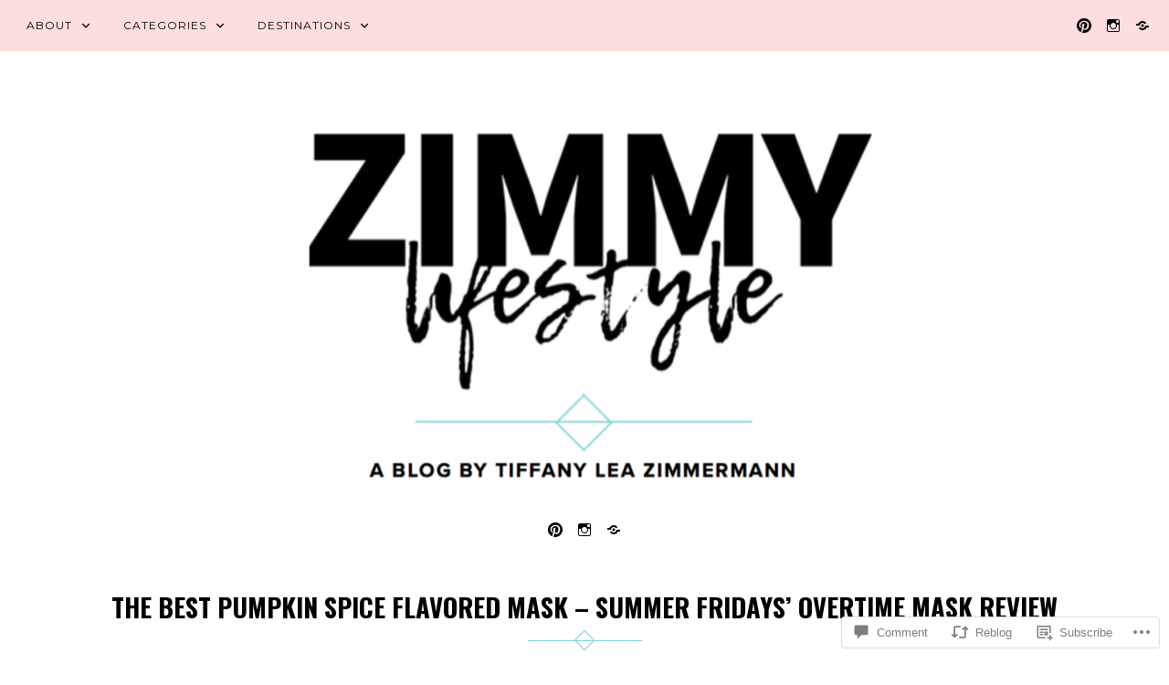

--- FILE ---
content_type: text/html; charset=UTF-8
request_url: https://zimmylifestyle.com/2018/11/06/the-best-pumpkin-spice-flavored-mask-summer-fridays-overtime-mask-review/
body_size: 30226
content:
<!DOCTYPE html>
<html lang="en">
<head>
<meta charset="UTF-8">
<meta name="viewport" content="width=device-width, initial-scale=1">
<link rel="profile" href="http://gmpg.org/xfn/11">
<link rel="pingback" href="https://zimmylifestyle.com/xmlrpc.php">

<title>The Best Pumpkin Spice Flavored Mask &#8211; Summer Fridays’ Overtime Mask Review &#8211; ZIMMY LIFESTYLE</title>
<script type="text/javascript">
  WebFontConfig = {"google":{"families":["Oswald:b:latin,latin-ext"]},"api_url":"https:\/\/fonts-api.wp.com\/css"};
  (function() {
    var wf = document.createElement('script');
    wf.src = '/wp-content/plugins/custom-fonts/js/webfont.js';
    wf.type = 'text/javascript';
    wf.async = 'true';
    var s = document.getElementsByTagName('script')[0];
    s.parentNode.insertBefore(wf, s);
	})();
</script><style id="jetpack-custom-fonts-css">.wf-active h1, .wf-active h2, .wf-active h3, .wf-active h4, .wf-active h5, .wf-active h6{font-family:"Oswald",sans-serif;font-weight:700;font-style:normal}.wf-active h1{font-size:31.2px;font-style:normal;font-weight:700}.wf-active h2{font-size:26px;font-style:normal;font-weight:700}.wf-active h3{font-size:22.1px;font-style:normal;font-weight:700}.wf-active h4{font-size:19.5px;font-style:normal;font-weight:700}.wf-active h5{font-size:18.2px;font-style:normal;font-weight:700}.wf-active h6{font-size:16.9px;font-style:normal;font-weight:700}.wf-active .site-title{font-size:41.6px;font-style:normal;font-weight:700}.wf-active h1.entry-title{font-size:20.8px;font-style:normal;font-weight:700}.wf-active .single h1.entry-title{font-size:23.4px;font-style:normal;font-weight:700}.wf-active #page .comment-reply-title, .wf-active #page .comments-title, .wf-active #page .no-comments{font-size:20.8px;font-family:"Oswald",sans-serif;font-style:normal;font-weight:700}.wf-active .widget-title{font-size:18.2px;font-weight:700;font-style:normal}.wf-active #main div.sharedaddy h3.sd-title{font-weight:700;font-size:18.2px;font-style:normal}.wf-active .author-description h3{font-size:18.2px;font-style:normal;font-weight:700}.wf-active #main div#jp-relatedposts div.jp-relatedposts-items .jp-relatedposts-post .jp-relatedposts-post-title a{font-weight:700;font-size:15.6px;font-family:"Oswald",sans-serif;font-style:normal}.wf-active #main div#jp-relatedposts h3.jp-relatedposts-headline{font-family:"Oswald",sans-serif;font-size:18.2px;font-style:normal;font-weight:700}.wf-active #page .jetpack-display-remote-posts h4{font-size:14.3px;font-weight:700;font-family:"Oswald",sans-serif;font-style:normal}.wf-active .archive-title, .wf-active .page-title{font-size:52px;font-style:normal;font-weight:700}.wf-active .site-title{font-size:83.2px;font-style:normal;font-weight:700}.wf-active h1.entry-title{font-size:26px;font-style:normal;font-weight:700}.wf-active .single h1.entry-title{font-size:28.6px;font-style:normal;font-weight:700}.wf-active #page .comment-reply-title, .wf-active #page .comments-title, .wf-active #page .no-comments{font-size:26px;font-style:normal;font-weight:700}.wf-active .author-description h3, .wf-active .widget-title{font-size:20.8px;font-style:normal;font-weight:700}</style>
<meta name='robots' content='max-image-preview:large' />

<!-- Async WordPress.com Remote Login -->
<script id="wpcom_remote_login_js">
var wpcom_remote_login_extra_auth = '';
function wpcom_remote_login_remove_dom_node_id( element_id ) {
	var dom_node = document.getElementById( element_id );
	if ( dom_node ) { dom_node.parentNode.removeChild( dom_node ); }
}
function wpcom_remote_login_remove_dom_node_classes( class_name ) {
	var dom_nodes = document.querySelectorAll( '.' + class_name );
	for ( var i = 0; i < dom_nodes.length; i++ ) {
		dom_nodes[ i ].parentNode.removeChild( dom_nodes[ i ] );
	}
}
function wpcom_remote_login_final_cleanup() {
	wpcom_remote_login_remove_dom_node_classes( "wpcom_remote_login_msg" );
	wpcom_remote_login_remove_dom_node_id( "wpcom_remote_login_key" );
	wpcom_remote_login_remove_dom_node_id( "wpcom_remote_login_validate" );
	wpcom_remote_login_remove_dom_node_id( "wpcom_remote_login_js" );
	wpcom_remote_login_remove_dom_node_id( "wpcom_request_access_iframe" );
	wpcom_remote_login_remove_dom_node_id( "wpcom_request_access_styles" );
}

// Watch for messages back from the remote login
window.addEventListener( "message", function( e ) {
	if ( e.origin === "https://r-login.wordpress.com" ) {
		var data = {};
		try {
			data = JSON.parse( e.data );
		} catch( e ) {
			wpcom_remote_login_final_cleanup();
			return;
		}

		if ( data.msg === 'LOGIN' ) {
			// Clean up the login check iframe
			wpcom_remote_login_remove_dom_node_id( "wpcom_remote_login_key" );

			var id_regex = new RegExp( /^[0-9]+$/ );
			var token_regex = new RegExp( /^.*|.*|.*$/ );
			if (
				token_regex.test( data.token )
				&& id_regex.test( data.wpcomid )
			) {
				// We have everything we need to ask for a login
				var script = document.createElement( "script" );
				script.setAttribute( "id", "wpcom_remote_login_validate" );
				script.src = '/remote-login.php?wpcom_remote_login=validate'
					+ '&wpcomid=' + data.wpcomid
					+ '&token=' + encodeURIComponent( data.token )
					+ '&host=' + window.location.protocol
					+ '//' + window.location.hostname
					+ '&postid=11559'
					+ '&is_singular=1';
				document.body.appendChild( script );
			}

			return;
		}

		// Safari ITP, not logged in, so redirect
		if ( data.msg === 'LOGIN-REDIRECT' ) {
			window.location = 'https://wordpress.com/log-in?redirect_to=' + window.location.href;
			return;
		}

		// Safari ITP, storage access failed, remove the request
		if ( data.msg === 'LOGIN-REMOVE' ) {
			var css_zap = 'html { -webkit-transition: margin-top 1s; transition: margin-top 1s; } /* 9001 */ html { margin-top: 0 !important; } * html body { margin-top: 0 !important; } @media screen and ( max-width: 782px ) { html { margin-top: 0 !important; } * html body { margin-top: 0 !important; } }';
			var style_zap = document.createElement( 'style' );
			style_zap.type = 'text/css';
			style_zap.appendChild( document.createTextNode( css_zap ) );
			document.body.appendChild( style_zap );

			var e = document.getElementById( 'wpcom_request_access_iframe' );
			e.parentNode.removeChild( e );

			document.cookie = 'wordpress_com_login_access=denied; path=/; max-age=31536000';

			return;
		}

		// Safari ITP
		if ( data.msg === 'REQUEST_ACCESS' ) {
			console.log( 'request access: safari' );

			// Check ITP iframe enable/disable knob
			if ( wpcom_remote_login_extra_auth !== 'safari_itp_iframe' ) {
				return;
			}

			// If we are in a "private window" there is no ITP.
			var private_window = false;
			try {
				var opendb = window.openDatabase( null, null, null, null );
			} catch( e ) {
				private_window = true;
			}

			if ( private_window ) {
				console.log( 'private window' );
				return;
			}

			var iframe = document.createElement( 'iframe' );
			iframe.id = 'wpcom_request_access_iframe';
			iframe.setAttribute( 'scrolling', 'no' );
			iframe.setAttribute( 'sandbox', 'allow-storage-access-by-user-activation allow-scripts allow-same-origin allow-top-navigation-by-user-activation' );
			iframe.src = 'https://r-login.wordpress.com/remote-login.php?wpcom_remote_login=request_access&origin=' + encodeURIComponent( data.origin ) + '&wpcomid=' + encodeURIComponent( data.wpcomid );

			var css = 'html { -webkit-transition: margin-top 1s; transition: margin-top 1s; } /* 9001 */ html { margin-top: 46px !important; } * html body { margin-top: 46px !important; } @media screen and ( max-width: 660px ) { html { margin-top: 71px !important; } * html body { margin-top: 71px !important; } #wpcom_request_access_iframe { display: block; height: 71px !important; } } #wpcom_request_access_iframe { border: 0px; height: 46px; position: fixed; top: 0; left: 0; width: 100%; min-width: 100%; z-index: 99999; background: #23282d; } ';

			var style = document.createElement( 'style' );
			style.type = 'text/css';
			style.id = 'wpcom_request_access_styles';
			style.appendChild( document.createTextNode( css ) );
			document.body.appendChild( style );

			document.body.appendChild( iframe );
		}

		if ( data.msg === 'DONE' ) {
			wpcom_remote_login_final_cleanup();
		}
	}
}, false );

// Inject the remote login iframe after the page has had a chance to load
// more critical resources
window.addEventListener( "DOMContentLoaded", function( e ) {
	var iframe = document.createElement( "iframe" );
	iframe.style.display = "none";
	iframe.setAttribute( "scrolling", "no" );
	iframe.setAttribute( "id", "wpcom_remote_login_key" );
	iframe.src = "https://r-login.wordpress.com/remote-login.php"
		+ "?wpcom_remote_login=key"
		+ "&origin=aHR0cHM6Ly96aW1teWxpZmVzdHlsZS5jb20%3D"
		+ "&wpcomid=111285739"
		+ "&time=" + Math.floor( Date.now() / 1000 );
	document.body.appendChild( iframe );
}, false );
</script>
<link rel='dns-prefetch' href='//s0.wp.com' />
<link rel='dns-prefetch' href='//widgets.wp.com' />
<link rel='dns-prefetch' href='//wordpress.com' />
<link rel='dns-prefetch' href='//fonts-api.wp.com' />
<link rel="alternate" type="application/rss+xml" title="ZIMMY LIFESTYLE &raquo; Feed" href="https://zimmylifestyle.com/feed/" />
<link rel="alternate" type="application/rss+xml" title="ZIMMY LIFESTYLE &raquo; Comments Feed" href="https://zimmylifestyle.com/comments/feed/" />
<link rel="alternate" type="application/rss+xml" title="ZIMMY LIFESTYLE &raquo; The Best Pumpkin Spice Flavored Mask &#8211; Summer Fridays’ Overtime Mask&nbsp;Review Comments Feed" href="https://zimmylifestyle.com/2018/11/06/the-best-pumpkin-spice-flavored-mask-summer-fridays-overtime-mask-review/feed/" />
	<script type="text/javascript">
		/* <![CDATA[ */
		function addLoadEvent(func) {
			var oldonload = window.onload;
			if (typeof window.onload != 'function') {
				window.onload = func;
			} else {
				window.onload = function () {
					oldonload();
					func();
				}
			}
		}
		/* ]]> */
	</script>
	<link crossorigin='anonymous' rel='stylesheet' id='all-css-0-1' href='/_static/??-eJxtzEkKgDAQRNELGZs4EDfiWUJsxMzYHby+RARB3BQ8KD6cWZgUGSNDKCL7su2RwCJnbdxjCCnVWYtHggO9ZlxFTsQftYaogf+k3x2+4Vv1voRZqrHvpkHJwV5glDTa&cssminify=yes' type='text/css' media='all' />
<style id='wp-emoji-styles-inline-css'>

	img.wp-smiley, img.emoji {
		display: inline !important;
		border: none !important;
		box-shadow: none !important;
		height: 1em !important;
		width: 1em !important;
		margin: 0 0.07em !important;
		vertical-align: -0.1em !important;
		background: none !important;
		padding: 0 !important;
	}
/*# sourceURL=wp-emoji-styles-inline-css */
</style>
<link crossorigin='anonymous' rel='stylesheet' id='all-css-2-1' href='/wp-content/plugins/gutenberg-core/v22.2.0/build/styles/block-library/style.css?m=1764855221i&cssminify=yes' type='text/css' media='all' />
<style id='wp-block-library-inline-css'>
.has-text-align-justify {
	text-align:justify;
}
.has-text-align-justify{text-align:justify;}

/*# sourceURL=wp-block-library-inline-css */
</style><style id='global-styles-inline-css'>
:root{--wp--preset--aspect-ratio--square: 1;--wp--preset--aspect-ratio--4-3: 4/3;--wp--preset--aspect-ratio--3-4: 3/4;--wp--preset--aspect-ratio--3-2: 3/2;--wp--preset--aspect-ratio--2-3: 2/3;--wp--preset--aspect-ratio--16-9: 16/9;--wp--preset--aspect-ratio--9-16: 9/16;--wp--preset--color--black: #000000;--wp--preset--color--cyan-bluish-gray: #abb8c3;--wp--preset--color--white: #ffffff;--wp--preset--color--pale-pink: #f78da7;--wp--preset--color--vivid-red: #cf2e2e;--wp--preset--color--luminous-vivid-orange: #ff6900;--wp--preset--color--luminous-vivid-amber: #fcb900;--wp--preset--color--light-green-cyan: #7bdcb5;--wp--preset--color--vivid-green-cyan: #00d084;--wp--preset--color--pale-cyan-blue: #8ed1fc;--wp--preset--color--vivid-cyan-blue: #0693e3;--wp--preset--color--vivid-purple: #9b51e0;--wp--preset--gradient--vivid-cyan-blue-to-vivid-purple: linear-gradient(135deg,rgb(6,147,227) 0%,rgb(155,81,224) 100%);--wp--preset--gradient--light-green-cyan-to-vivid-green-cyan: linear-gradient(135deg,rgb(122,220,180) 0%,rgb(0,208,130) 100%);--wp--preset--gradient--luminous-vivid-amber-to-luminous-vivid-orange: linear-gradient(135deg,rgb(252,185,0) 0%,rgb(255,105,0) 100%);--wp--preset--gradient--luminous-vivid-orange-to-vivid-red: linear-gradient(135deg,rgb(255,105,0) 0%,rgb(207,46,46) 100%);--wp--preset--gradient--very-light-gray-to-cyan-bluish-gray: linear-gradient(135deg,rgb(238,238,238) 0%,rgb(169,184,195) 100%);--wp--preset--gradient--cool-to-warm-spectrum: linear-gradient(135deg,rgb(74,234,220) 0%,rgb(151,120,209) 20%,rgb(207,42,186) 40%,rgb(238,44,130) 60%,rgb(251,105,98) 80%,rgb(254,248,76) 100%);--wp--preset--gradient--blush-light-purple: linear-gradient(135deg,rgb(255,206,236) 0%,rgb(152,150,240) 100%);--wp--preset--gradient--blush-bordeaux: linear-gradient(135deg,rgb(254,205,165) 0%,rgb(254,45,45) 50%,rgb(107,0,62) 100%);--wp--preset--gradient--luminous-dusk: linear-gradient(135deg,rgb(255,203,112) 0%,rgb(199,81,192) 50%,rgb(65,88,208) 100%);--wp--preset--gradient--pale-ocean: linear-gradient(135deg,rgb(255,245,203) 0%,rgb(182,227,212) 50%,rgb(51,167,181) 100%);--wp--preset--gradient--electric-grass: linear-gradient(135deg,rgb(202,248,128) 0%,rgb(113,206,126) 100%);--wp--preset--gradient--midnight: linear-gradient(135deg,rgb(2,3,129) 0%,rgb(40,116,252) 100%);--wp--preset--font-size--small: 13px;--wp--preset--font-size--medium: 20px;--wp--preset--font-size--large: 36px;--wp--preset--font-size--x-large: 42px;--wp--preset--font-family--albert-sans: 'Albert Sans', sans-serif;--wp--preset--font-family--alegreya: Alegreya, serif;--wp--preset--font-family--arvo: Arvo, serif;--wp--preset--font-family--bodoni-moda: 'Bodoni Moda', serif;--wp--preset--font-family--bricolage-grotesque: 'Bricolage Grotesque', sans-serif;--wp--preset--font-family--cabin: Cabin, sans-serif;--wp--preset--font-family--chivo: Chivo, sans-serif;--wp--preset--font-family--commissioner: Commissioner, sans-serif;--wp--preset--font-family--cormorant: Cormorant, serif;--wp--preset--font-family--courier-prime: 'Courier Prime', monospace;--wp--preset--font-family--crimson-pro: 'Crimson Pro', serif;--wp--preset--font-family--dm-mono: 'DM Mono', monospace;--wp--preset--font-family--dm-sans: 'DM Sans', sans-serif;--wp--preset--font-family--dm-serif-display: 'DM Serif Display', serif;--wp--preset--font-family--domine: Domine, serif;--wp--preset--font-family--eb-garamond: 'EB Garamond', serif;--wp--preset--font-family--epilogue: Epilogue, sans-serif;--wp--preset--font-family--fahkwang: Fahkwang, sans-serif;--wp--preset--font-family--figtree: Figtree, sans-serif;--wp--preset--font-family--fira-sans: 'Fira Sans', sans-serif;--wp--preset--font-family--fjalla-one: 'Fjalla One', sans-serif;--wp--preset--font-family--fraunces: Fraunces, serif;--wp--preset--font-family--gabarito: Gabarito, system-ui;--wp--preset--font-family--ibm-plex-mono: 'IBM Plex Mono', monospace;--wp--preset--font-family--ibm-plex-sans: 'IBM Plex Sans', sans-serif;--wp--preset--font-family--ibarra-real-nova: 'Ibarra Real Nova', serif;--wp--preset--font-family--instrument-serif: 'Instrument Serif', serif;--wp--preset--font-family--inter: Inter, sans-serif;--wp--preset--font-family--josefin-sans: 'Josefin Sans', sans-serif;--wp--preset--font-family--jost: Jost, sans-serif;--wp--preset--font-family--libre-baskerville: 'Libre Baskerville', serif;--wp--preset--font-family--libre-franklin: 'Libre Franklin', sans-serif;--wp--preset--font-family--literata: Literata, serif;--wp--preset--font-family--lora: Lora, serif;--wp--preset--font-family--merriweather: Merriweather, serif;--wp--preset--font-family--montserrat: Montserrat, sans-serif;--wp--preset--font-family--newsreader: Newsreader, serif;--wp--preset--font-family--noto-sans-mono: 'Noto Sans Mono', sans-serif;--wp--preset--font-family--nunito: Nunito, sans-serif;--wp--preset--font-family--open-sans: 'Open Sans', sans-serif;--wp--preset--font-family--overpass: Overpass, sans-serif;--wp--preset--font-family--pt-serif: 'PT Serif', serif;--wp--preset--font-family--petrona: Petrona, serif;--wp--preset--font-family--piazzolla: Piazzolla, serif;--wp--preset--font-family--playfair-display: 'Playfair Display', serif;--wp--preset--font-family--plus-jakarta-sans: 'Plus Jakarta Sans', sans-serif;--wp--preset--font-family--poppins: Poppins, sans-serif;--wp--preset--font-family--raleway: Raleway, sans-serif;--wp--preset--font-family--roboto: Roboto, sans-serif;--wp--preset--font-family--roboto-slab: 'Roboto Slab', serif;--wp--preset--font-family--rubik: Rubik, sans-serif;--wp--preset--font-family--rufina: Rufina, serif;--wp--preset--font-family--sora: Sora, sans-serif;--wp--preset--font-family--source-sans-3: 'Source Sans 3', sans-serif;--wp--preset--font-family--source-serif-4: 'Source Serif 4', serif;--wp--preset--font-family--space-mono: 'Space Mono', monospace;--wp--preset--font-family--syne: Syne, sans-serif;--wp--preset--font-family--texturina: Texturina, serif;--wp--preset--font-family--urbanist: Urbanist, sans-serif;--wp--preset--font-family--work-sans: 'Work Sans', sans-serif;--wp--preset--spacing--20: 0.44rem;--wp--preset--spacing--30: 0.67rem;--wp--preset--spacing--40: 1rem;--wp--preset--spacing--50: 1.5rem;--wp--preset--spacing--60: 2.25rem;--wp--preset--spacing--70: 3.38rem;--wp--preset--spacing--80: 5.06rem;--wp--preset--shadow--natural: 6px 6px 9px rgba(0, 0, 0, 0.2);--wp--preset--shadow--deep: 12px 12px 50px rgba(0, 0, 0, 0.4);--wp--preset--shadow--sharp: 6px 6px 0px rgba(0, 0, 0, 0.2);--wp--preset--shadow--outlined: 6px 6px 0px -3px rgb(255, 255, 255), 6px 6px rgb(0, 0, 0);--wp--preset--shadow--crisp: 6px 6px 0px rgb(0, 0, 0);}:where(.is-layout-flex){gap: 0.5em;}:where(.is-layout-grid){gap: 0.5em;}body .is-layout-flex{display: flex;}.is-layout-flex{flex-wrap: wrap;align-items: center;}.is-layout-flex > :is(*, div){margin: 0;}body .is-layout-grid{display: grid;}.is-layout-grid > :is(*, div){margin: 0;}:where(.wp-block-columns.is-layout-flex){gap: 2em;}:where(.wp-block-columns.is-layout-grid){gap: 2em;}:where(.wp-block-post-template.is-layout-flex){gap: 1.25em;}:where(.wp-block-post-template.is-layout-grid){gap: 1.25em;}.has-black-color{color: var(--wp--preset--color--black) !important;}.has-cyan-bluish-gray-color{color: var(--wp--preset--color--cyan-bluish-gray) !important;}.has-white-color{color: var(--wp--preset--color--white) !important;}.has-pale-pink-color{color: var(--wp--preset--color--pale-pink) !important;}.has-vivid-red-color{color: var(--wp--preset--color--vivid-red) !important;}.has-luminous-vivid-orange-color{color: var(--wp--preset--color--luminous-vivid-orange) !important;}.has-luminous-vivid-amber-color{color: var(--wp--preset--color--luminous-vivid-amber) !important;}.has-light-green-cyan-color{color: var(--wp--preset--color--light-green-cyan) !important;}.has-vivid-green-cyan-color{color: var(--wp--preset--color--vivid-green-cyan) !important;}.has-pale-cyan-blue-color{color: var(--wp--preset--color--pale-cyan-blue) !important;}.has-vivid-cyan-blue-color{color: var(--wp--preset--color--vivid-cyan-blue) !important;}.has-vivid-purple-color{color: var(--wp--preset--color--vivid-purple) !important;}.has-black-background-color{background-color: var(--wp--preset--color--black) !important;}.has-cyan-bluish-gray-background-color{background-color: var(--wp--preset--color--cyan-bluish-gray) !important;}.has-white-background-color{background-color: var(--wp--preset--color--white) !important;}.has-pale-pink-background-color{background-color: var(--wp--preset--color--pale-pink) !important;}.has-vivid-red-background-color{background-color: var(--wp--preset--color--vivid-red) !important;}.has-luminous-vivid-orange-background-color{background-color: var(--wp--preset--color--luminous-vivid-orange) !important;}.has-luminous-vivid-amber-background-color{background-color: var(--wp--preset--color--luminous-vivid-amber) !important;}.has-light-green-cyan-background-color{background-color: var(--wp--preset--color--light-green-cyan) !important;}.has-vivid-green-cyan-background-color{background-color: var(--wp--preset--color--vivid-green-cyan) !important;}.has-pale-cyan-blue-background-color{background-color: var(--wp--preset--color--pale-cyan-blue) !important;}.has-vivid-cyan-blue-background-color{background-color: var(--wp--preset--color--vivid-cyan-blue) !important;}.has-vivid-purple-background-color{background-color: var(--wp--preset--color--vivid-purple) !important;}.has-black-border-color{border-color: var(--wp--preset--color--black) !important;}.has-cyan-bluish-gray-border-color{border-color: var(--wp--preset--color--cyan-bluish-gray) !important;}.has-white-border-color{border-color: var(--wp--preset--color--white) !important;}.has-pale-pink-border-color{border-color: var(--wp--preset--color--pale-pink) !important;}.has-vivid-red-border-color{border-color: var(--wp--preset--color--vivid-red) !important;}.has-luminous-vivid-orange-border-color{border-color: var(--wp--preset--color--luminous-vivid-orange) !important;}.has-luminous-vivid-amber-border-color{border-color: var(--wp--preset--color--luminous-vivid-amber) !important;}.has-light-green-cyan-border-color{border-color: var(--wp--preset--color--light-green-cyan) !important;}.has-vivid-green-cyan-border-color{border-color: var(--wp--preset--color--vivid-green-cyan) !important;}.has-pale-cyan-blue-border-color{border-color: var(--wp--preset--color--pale-cyan-blue) !important;}.has-vivid-cyan-blue-border-color{border-color: var(--wp--preset--color--vivid-cyan-blue) !important;}.has-vivid-purple-border-color{border-color: var(--wp--preset--color--vivid-purple) !important;}.has-vivid-cyan-blue-to-vivid-purple-gradient-background{background: var(--wp--preset--gradient--vivid-cyan-blue-to-vivid-purple) !important;}.has-light-green-cyan-to-vivid-green-cyan-gradient-background{background: var(--wp--preset--gradient--light-green-cyan-to-vivid-green-cyan) !important;}.has-luminous-vivid-amber-to-luminous-vivid-orange-gradient-background{background: var(--wp--preset--gradient--luminous-vivid-amber-to-luminous-vivid-orange) !important;}.has-luminous-vivid-orange-to-vivid-red-gradient-background{background: var(--wp--preset--gradient--luminous-vivid-orange-to-vivid-red) !important;}.has-very-light-gray-to-cyan-bluish-gray-gradient-background{background: var(--wp--preset--gradient--very-light-gray-to-cyan-bluish-gray) !important;}.has-cool-to-warm-spectrum-gradient-background{background: var(--wp--preset--gradient--cool-to-warm-spectrum) !important;}.has-blush-light-purple-gradient-background{background: var(--wp--preset--gradient--blush-light-purple) !important;}.has-blush-bordeaux-gradient-background{background: var(--wp--preset--gradient--blush-bordeaux) !important;}.has-luminous-dusk-gradient-background{background: var(--wp--preset--gradient--luminous-dusk) !important;}.has-pale-ocean-gradient-background{background: var(--wp--preset--gradient--pale-ocean) !important;}.has-electric-grass-gradient-background{background: var(--wp--preset--gradient--electric-grass) !important;}.has-midnight-gradient-background{background: var(--wp--preset--gradient--midnight) !important;}.has-small-font-size{font-size: var(--wp--preset--font-size--small) !important;}.has-medium-font-size{font-size: var(--wp--preset--font-size--medium) !important;}.has-large-font-size{font-size: var(--wp--preset--font-size--large) !important;}.has-x-large-font-size{font-size: var(--wp--preset--font-size--x-large) !important;}.has-albert-sans-font-family{font-family: var(--wp--preset--font-family--albert-sans) !important;}.has-alegreya-font-family{font-family: var(--wp--preset--font-family--alegreya) !important;}.has-arvo-font-family{font-family: var(--wp--preset--font-family--arvo) !important;}.has-bodoni-moda-font-family{font-family: var(--wp--preset--font-family--bodoni-moda) !important;}.has-bricolage-grotesque-font-family{font-family: var(--wp--preset--font-family--bricolage-grotesque) !important;}.has-cabin-font-family{font-family: var(--wp--preset--font-family--cabin) !important;}.has-chivo-font-family{font-family: var(--wp--preset--font-family--chivo) !important;}.has-commissioner-font-family{font-family: var(--wp--preset--font-family--commissioner) !important;}.has-cormorant-font-family{font-family: var(--wp--preset--font-family--cormorant) !important;}.has-courier-prime-font-family{font-family: var(--wp--preset--font-family--courier-prime) !important;}.has-crimson-pro-font-family{font-family: var(--wp--preset--font-family--crimson-pro) !important;}.has-dm-mono-font-family{font-family: var(--wp--preset--font-family--dm-mono) !important;}.has-dm-sans-font-family{font-family: var(--wp--preset--font-family--dm-sans) !important;}.has-dm-serif-display-font-family{font-family: var(--wp--preset--font-family--dm-serif-display) !important;}.has-domine-font-family{font-family: var(--wp--preset--font-family--domine) !important;}.has-eb-garamond-font-family{font-family: var(--wp--preset--font-family--eb-garamond) !important;}.has-epilogue-font-family{font-family: var(--wp--preset--font-family--epilogue) !important;}.has-fahkwang-font-family{font-family: var(--wp--preset--font-family--fahkwang) !important;}.has-figtree-font-family{font-family: var(--wp--preset--font-family--figtree) !important;}.has-fira-sans-font-family{font-family: var(--wp--preset--font-family--fira-sans) !important;}.has-fjalla-one-font-family{font-family: var(--wp--preset--font-family--fjalla-one) !important;}.has-fraunces-font-family{font-family: var(--wp--preset--font-family--fraunces) !important;}.has-gabarito-font-family{font-family: var(--wp--preset--font-family--gabarito) !important;}.has-ibm-plex-mono-font-family{font-family: var(--wp--preset--font-family--ibm-plex-mono) !important;}.has-ibm-plex-sans-font-family{font-family: var(--wp--preset--font-family--ibm-plex-sans) !important;}.has-ibarra-real-nova-font-family{font-family: var(--wp--preset--font-family--ibarra-real-nova) !important;}.has-instrument-serif-font-family{font-family: var(--wp--preset--font-family--instrument-serif) !important;}.has-inter-font-family{font-family: var(--wp--preset--font-family--inter) !important;}.has-josefin-sans-font-family{font-family: var(--wp--preset--font-family--josefin-sans) !important;}.has-jost-font-family{font-family: var(--wp--preset--font-family--jost) !important;}.has-libre-baskerville-font-family{font-family: var(--wp--preset--font-family--libre-baskerville) !important;}.has-libre-franklin-font-family{font-family: var(--wp--preset--font-family--libre-franklin) !important;}.has-literata-font-family{font-family: var(--wp--preset--font-family--literata) !important;}.has-lora-font-family{font-family: var(--wp--preset--font-family--lora) !important;}.has-merriweather-font-family{font-family: var(--wp--preset--font-family--merriweather) !important;}.has-montserrat-font-family{font-family: var(--wp--preset--font-family--montserrat) !important;}.has-newsreader-font-family{font-family: var(--wp--preset--font-family--newsreader) !important;}.has-noto-sans-mono-font-family{font-family: var(--wp--preset--font-family--noto-sans-mono) !important;}.has-nunito-font-family{font-family: var(--wp--preset--font-family--nunito) !important;}.has-open-sans-font-family{font-family: var(--wp--preset--font-family--open-sans) !important;}.has-overpass-font-family{font-family: var(--wp--preset--font-family--overpass) !important;}.has-pt-serif-font-family{font-family: var(--wp--preset--font-family--pt-serif) !important;}.has-petrona-font-family{font-family: var(--wp--preset--font-family--petrona) !important;}.has-piazzolla-font-family{font-family: var(--wp--preset--font-family--piazzolla) !important;}.has-playfair-display-font-family{font-family: var(--wp--preset--font-family--playfair-display) !important;}.has-plus-jakarta-sans-font-family{font-family: var(--wp--preset--font-family--plus-jakarta-sans) !important;}.has-poppins-font-family{font-family: var(--wp--preset--font-family--poppins) !important;}.has-raleway-font-family{font-family: var(--wp--preset--font-family--raleway) !important;}.has-roboto-font-family{font-family: var(--wp--preset--font-family--roboto) !important;}.has-roboto-slab-font-family{font-family: var(--wp--preset--font-family--roboto-slab) !important;}.has-rubik-font-family{font-family: var(--wp--preset--font-family--rubik) !important;}.has-rufina-font-family{font-family: var(--wp--preset--font-family--rufina) !important;}.has-sora-font-family{font-family: var(--wp--preset--font-family--sora) !important;}.has-source-sans-3-font-family{font-family: var(--wp--preset--font-family--source-sans-3) !important;}.has-source-serif-4-font-family{font-family: var(--wp--preset--font-family--source-serif-4) !important;}.has-space-mono-font-family{font-family: var(--wp--preset--font-family--space-mono) !important;}.has-syne-font-family{font-family: var(--wp--preset--font-family--syne) !important;}.has-texturina-font-family{font-family: var(--wp--preset--font-family--texturina) !important;}.has-urbanist-font-family{font-family: var(--wp--preset--font-family--urbanist) !important;}.has-work-sans-font-family{font-family: var(--wp--preset--font-family--work-sans) !important;}
/*# sourceURL=global-styles-inline-css */
</style>

<style id='classic-theme-styles-inline-css'>
/*! This file is auto-generated */
.wp-block-button__link{color:#fff;background-color:#32373c;border-radius:9999px;box-shadow:none;text-decoration:none;padding:calc(.667em + 2px) calc(1.333em + 2px);font-size:1.125em}.wp-block-file__button{background:#32373c;color:#fff;text-decoration:none}
/*# sourceURL=/wp-includes/css/classic-themes.min.css */
</style>
<link crossorigin='anonymous' rel='stylesheet' id='all-css-4-1' href='/_static/??-eJx9j8EOwjAIhl/IyvTgvBgfxXQtmZ2jbQrdfHxZll3U7ELgh48fYM7GpSgYBaiaPNY+RAaXCqpO2QroBKEPFkckHTs65gP8x+bgexTFecuN4HsfyWpjui4XZDYaKVQy8lQv3uMGlGzdy6i0rlgbQCnFrfmYMPpUwFZJZEWC+8GAi4OuhtHDhKVTaxWXN/m7Xo650+3UXprm3J6a6/ABpBt3RQ==&cssminify=yes' type='text/css' media='all' />
<link rel='stylesheet' id='verbum-gutenberg-css-css' href='https://widgets.wp.com/verbum-block-editor/block-editor.css?ver=1738686361' media='all' />
<link crossorigin='anonymous' rel='stylesheet' id='all-css-6-1' href='/_static/??/wp-content/mu-plugins/comment-likes/css/comment-likes.css,/i/noticons/noticons.css?m=1436783281j&cssminify=yes' type='text/css' media='all' />
<link rel='stylesheet' id='rosalie-webfont-css' href='https://fonts-api.wp.com/css?family=Lora%3A400%2C700%2C400italic%2C700italic%7CMontserrat%3A400%2C700&#038;subset=latin%2Clatin-ext' media='all' />
<link crossorigin='anonymous' rel='stylesheet' id='all-css-8-1' href='/_static/??-eJyNkNFuAjAIRX9oHXHTuBezTzGVYUVLaQrV7O+txqjLFufbvcAhcOFQA2pxKg6+ISGD2ki4CzS1mJnA/DvTK5q9wP/DYwxWWXFnvwjpoeaeuBhsyWvE3cWDqBZYckFIVKjxIOxv+czSUTpUVPmx/dJc7ql8aYPYXSW6M14xzNGMMZwfCxvKlRpYQzBFjjkIlX6vH53SaGSQhkznQG72EZRIw0guOo97701Y58jthH7KYjKfvb99TOeT6fYIzI2n3A==&cssminify=yes' type='text/css' media='all' />
<link crossorigin='anonymous' rel='stylesheet' id='print-css-9-1' href='/wp-content/mu-plugins/global-print/global-print.css?m=1465851035i&cssminify=yes' type='text/css' media='print' />
<style id='jetpack-global-styles-frontend-style-inline-css'>
:root { --font-headings: unset; --font-base: unset; --font-headings-default: -apple-system,BlinkMacSystemFont,"Segoe UI",Roboto,Oxygen-Sans,Ubuntu,Cantarell,"Helvetica Neue",sans-serif; --font-base-default: -apple-system,BlinkMacSystemFont,"Segoe UI",Roboto,Oxygen-Sans,Ubuntu,Cantarell,"Helvetica Neue",sans-serif;}
/*# sourceURL=jetpack-global-styles-frontend-style-inline-css */
</style>
<link crossorigin='anonymous' rel='stylesheet' id='all-css-12-1' href='/_static/??-eJyNjcEKwjAQRH/IuFRT6kX8FNkmS5K6yQY3Qfx7bfEiXrwM82B4A49qnJRGpUHupnIPqSgs1Cq624chi6zhO5OCRryTR++fW00l7J3qDv43XVNxoOISsmEJol/wY2uR8vs3WggsM/I6uOTzMI3Hw8lOg11eUT1JKA==&cssminify=yes' type='text/css' media='all' />
<script type="text/javascript" id="jetpack_related-posts-js-extra">
/* <![CDATA[ */
var related_posts_js_options = {"post_heading":"h4"};
//# sourceURL=jetpack_related-posts-js-extra
/* ]]> */
</script>
<script type="text/javascript" id="wpcom-actionbar-placeholder-js-extra">
/* <![CDATA[ */
var actionbardata = {"siteID":"111285739","postID":"11559","siteURL":"https://zimmylifestyle.com","xhrURL":"https://zimmylifestyle.com/wp-admin/admin-ajax.php","nonce":"ffffdb21a3","isLoggedIn":"","statusMessage":"","subsEmailDefault":"instantly","proxyScriptUrl":"https://s0.wp.com/wp-content/js/wpcom-proxy-request.js?m=1513050504i&amp;ver=20211021","shortlink":"https://wp.me/p7wWvh-30r","i18n":{"followedText":"New posts from this site will now appear in your \u003Ca href=\"https://wordpress.com/reader\"\u003EReader\u003C/a\u003E","foldBar":"Collapse this bar","unfoldBar":"Expand this bar","shortLinkCopied":"Shortlink copied to clipboard."}};
//# sourceURL=wpcom-actionbar-placeholder-js-extra
/* ]]> */
</script>
<script type="text/javascript" id="jetpack-mu-wpcom-settings-js-before">
/* <![CDATA[ */
var JETPACK_MU_WPCOM_SETTINGS = {"assetsUrl":"https://s0.wp.com/wp-content/mu-plugins/jetpack-mu-wpcom-plugin/moon/jetpack_vendor/automattic/jetpack-mu-wpcom/src/build/"};
//# sourceURL=jetpack-mu-wpcom-settings-js-before
/* ]]> */
</script>
<script crossorigin='anonymous' type='text/javascript'  src='/_static/??-eJx1jcEOwiAQRH/I7dYm6Mn4KabCpgFhQVhS+/digkk9eJpM5uUNrgl0ZCEWDBWSr4vlgo4kzfrRO4YYGW+WNd6r9QYz+VnIQIpFym8bguXBlQPuxK4xXiDl+Nq+W5P5aqh8RveslLcee8FfCIJdcjvt8DVcjmelxvE0Tcq9AV2gTlk='></script>
<script type="text/javascript" id="rlt-proxy-js-after">
/* <![CDATA[ */
	rltInitialize( {"token":null,"iframeOrigins":["https:\/\/widgets.wp.com"]} );
//# sourceURL=rlt-proxy-js-after
/* ]]> */
</script>
<link rel="EditURI" type="application/rsd+xml" title="RSD" href="https://travelcreateandfashioncom.wordpress.com/xmlrpc.php?rsd" />
<meta name="generator" content="WordPress.com" />
<link rel="canonical" href="https://zimmylifestyle.com/2018/11/06/the-best-pumpkin-spice-flavored-mask-summer-fridays-overtime-mask-review/" />
<link rel='shortlink' href='https://wp.me/p7wWvh-30r' />
<link rel="alternate" type="application/json+oembed" href="https://public-api.wordpress.com/oembed/?format=json&amp;url=https%3A%2F%2Fzimmylifestyle.com%2F2018%2F11%2F06%2Fthe-best-pumpkin-spice-flavored-mask-summer-fridays-overtime-mask-review%2F&amp;for=wpcom-auto-discovery" /><link rel="alternate" type="application/xml+oembed" href="https://public-api.wordpress.com/oembed/?format=xml&amp;url=https%3A%2F%2Fzimmylifestyle.com%2F2018%2F11%2F06%2Fthe-best-pumpkin-spice-flavored-mask-summer-fridays-overtime-mask-review%2F&amp;for=wpcom-auto-discovery" />
<!-- Jetpack Open Graph Tags -->
<meta property="og:type" content="article" />
<meta property="og:title" content="The Best Pumpkin Spice Flavored Mask &#8211; Summer Fridays’ Overtime Mask Review" />
<meta property="og:url" content="https://zimmylifestyle.com/2018/11/06/the-best-pumpkin-spice-flavored-mask-summer-fridays-overtime-mask-review/" />
<meta property="og:description" content="Hey guys! How’s it going? Today I wanted to write a review about a mask I have been wanting to try out for ages! It is Summer Fridays’ ‘Overtime Mask’. I’ve previously tried their first ever mask, …" />
<meta property="article:published_time" content="2018-11-06T12:29:44+00:00" />
<meta property="article:modified_time" content="2023-08-22T23:06:34+00:00" />
<meta property="og:site_name" content="ZIMMY LIFESTYLE" />
<meta property="og:image" content="https://i0.wp.com/zimmylifestyle.com/wp-content/uploads/2018/11/screen-shot-2018-11-06-at-13-28-05.png?fit=1200%2C952&#038;ssl=1" />
<meta property="og:image:width" content="1200" />
<meta property="og:image:height" content="952" />
<meta property="og:image:alt" content="" />
<meta property="og:locale" content="en_US" />
<meta property="article:publisher" content="https://www.facebook.com/WordPresscom" />
<meta name="twitter:creator" content="@tiffanyzimmygma" />
<meta name="twitter:site" content="@tiffanyzimmygma" />
<meta name="twitter:text:title" content="The Best Pumpkin Spice Flavored Mask &#8211; Summer Fridays’ Overtime Mask&nbsp;Review" />
<meta name="twitter:image" content="https://i0.wp.com/zimmylifestyle.com/wp-content/uploads/2018/11/screen-shot-2018-11-06-at-13-28-05.png?fit=1200%2C952&#038;ssl=1&#038;w=640" />
<meta name="twitter:card" content="summary_large_image" />

<!-- End Jetpack Open Graph Tags -->
<link rel="search" type="application/opensearchdescription+xml" href="https://zimmylifestyle.com/osd.xml" title="ZIMMY LIFESTYLE" />
<link rel="search" type="application/opensearchdescription+xml" href="https://s1.wp.com/opensearch.xml" title="WordPress.com" />
<meta name="theme-color" content="#ffffff" />
		<style type="text/css">
			.recentcomments a {
				display: inline !important;
				padding: 0 !important;
				margin: 0 !important;
			}

			table.recentcommentsavatartop img.avatar, table.recentcommentsavatarend img.avatar {
				border: 0px;
				margin: 0;
			}

			table.recentcommentsavatartop a, table.recentcommentsavatarend a {
				border: 0px !important;
				background-color: transparent !important;
			}

			td.recentcommentsavatarend, td.recentcommentsavatartop {
				padding: 0px 0px 1px 0px;
				margin: 0px;
			}

			td.recentcommentstextend {
				border: none !important;
				padding: 0px 0px 2px 10px;
			}

			.rtl td.recentcommentstextend {
				padding: 0px 10px 2px 0px;
			}

			td.recentcommentstexttop {
				border: none;
				padding: 0px 0px 0px 10px;
			}

			.rtl td.recentcommentstexttop {
				padding: 0px 10px 0px 0px;
			}
		</style>
		<meta name="description" content="Hey guys! How’s it going? Today I wanted to write a review about a mask I have been wanting to try out for ages! It is Summer Fridays’ ‘Overtime Mask’. I’ve previously tried their first ever mask, ‘Jet Lag Hydrating Mask’. (Link to the review HERE) and I loved it. I’ve heard that this one&hellip;" />
	<style type="text/css">
			.site-title,
		.site-description {
			position: absolute;
			clip: rect(1px, 1px, 1px, 1px);
		}
		</style>
	<style type="text/css" id="custom-background-css">
body.custom-background { background-color: #ffffff; }
</style>
	<style type="text/css" id="custom-colors-css">
@media (max-width: 576px) {
	#primary .comment-list > li > .comment-body:before {
		background-color: transparent;
		border-top-color: #abe5e7;
	}
}

body { color: #393939;}
.comment-author .fn a, .comment-author .fn { color: #393939;}
.entry-title a:hover, #page .portfolio-entry-title a:hover { color: #393939;}
input[type="text"], input[type="email"], input[type="url"], input[type="password"], input[type="search"], textarea, .jetpack_subscription_widget #subscribe-email input, .widget_blog_subscription input[type="text"] { color: #393939;}
.entry-meta, .entry-meta span a { color: #6D6D6D;}
.wp-caption .wp-caption-text, .entry-caption { color: #6D6D6D;}
.page-links a { color: #000000;}
.entry-summary a.more-link:hover, .page-links a:hover, #main #infinite-handle span:hover { color: #000000;}
#page #navbar .jetpack-social-navigation ul li a { color: #000000;}
#main #infinite-handle span { color: #000000;}
.nav-menu li a { color: #000000;}
.entry-summary a.more-link { color: #000000;}
.widget-title { color: #000000;}
.entry-meta .genericon { color: #000000;}
b, strong { color: #000000;}
.page-links { color: #000000;}
.widget_archive > ul > li a, .widget_categories > ul > li a, .widget_meta > ul > li a, .widget_recent_entries > ul > li a, #page .widget_goodreads a { color: #000000;}
blockquote p { color: #626262;}
#searchform .submit:hover, #searchform .submit:active, #searchform .submit:hover:after, #searchform .submit:active:after, #searchform .submit, #searchform input[type="text"]:focus + .submit:after { color: #595959;}
.widget .tagcloud a:hover, .wp_widget_tag_cloud a:hover, .widget_tag_cloud a:hover { color: #595959;}
.comment-author .fn a:hover { color: #6D6D6D;}
a:hover { color: #6D6D6D;}
td, th { border-color: #ededed;}
td, th { border-color: rgba( 237, 237, 237, 0.5 );}
body { background-color: #ffffff;}
a { color: #277A80;}
.entry-meta span a:hover { color: #277A80;}
.comment-list li.parent > ol.children > li:before, .comment-list li.parent:after { background-color: #277A80;}
#page .jetpack-social-navigation ul li a:hover { color: #277A80;}
.widget_archive > ul > li a:hover, .widget_categories > ul > li a:hover, .widget_meta > ul > li a:hover, .widget_recent_entries > ul > li a:hover { color: #277A80;}
.widget_archive > ul > li, .widget_categories > ul > li, .widget_meta > ul > li { color: #277A80;}
.widget .tagcloud a, .wp_widget_tag_cloud a, .widget_tag_cloud a, .widget .tagcloud a:hover, .wp_widget_tag_cloud a:hover, .widget_tag_cloud a:hover { border-color: #277A80;}
.widget .tagcloud a:hover, .wp_widget_tag_cloud a:hover, .widget_tag_cloud a:hover { background-color: #277A80;}
input[type="text"]:focus, input[type="email"]:focus, input[type="url"]:focus, input[type="password"]:focus, input[type="search"]:focus, textarea:focus, .jetpack_subscription_widget #subscribe-email input:focus, .widget_blog_subscription input[type="text"]:focus { border-color: #277A80;}
#searchform input[type="text"]:focus + .submit { background-color: #277A80;}
.entry-title:before, .site-description:before, .comments-title:before, .comment-reply-title:before, .no-comments:before { background-color: #7FD0D6;}
.entry-title:after, .site-description:after, .comments-title:after, .comment-reply-title:after, .no-comments:after { border-color: #7FD0D6;}
.nav-menu .current-menu-item > a, .nav-menu .current-menu-ancestor > a, .nav-menu .current_page_item > a, .nav-menu .current_page_ancestor > a { color: #20686D;}
#page .sub-menu .current-menu-item > a, #page .sub-menu .current-menu-ancestor > a, #page .children .current-menu-item > a, #page .children .current-menu-ancestor > a, #page .sub-menu .current_page_item > a, #page .sub-menu .current_page_ancestor > a, #page .children .current_page_item > a, #page .children .current_page_ancestor > a { color: #277A80;}
.nav-menu li a:hover { color: #20686D;}
#page #navbar .jetpack-social-navigation ul li a:hover { color: #20686D;}
.entry-summary a.more-link:after { color: #20686D;}
.menu-toggle i, .menu-toggle i:after, .menu-toggle i:before { background-color: #20686D;}
.comment-list li article:before, .comment-list > li > .comment-body:before, .comment-list > li:first-child > .comment-body:before { color: #20686D;}
.widget_recent_entries > ul > li:before { color: #20686D;}
.nav-menu .sub-menu a:hover, .nav-menu .children a:hover { color: #277A80;}
.site-info p.info a { color: #ABE5E7;}
#page .social-footer .jetpack-social-navigation ul li a:hover { color: #ABE5E7;}
#searchform .submit:after { color: #ABE5E7;}
.nav-menu .sub-menu, .nav-menu .children { border-color: #abe5e7;}
.nav-menu > li > .sub-menu:after, .nav-menu > ul > li > .children:after { border-color: #abe5e7;}
blockquote p { border-color: #abe5e7;}
#main .sd-social-icon .sd-content ul li[class*='share-'] a.sd-button { background-color: #abe5e7;}
#searchform .submit:hover, #searchform .submit:active { background-color: #abe5e7;}
.nav-menu .sub-menu li:after, .nav-menu .children li:after { background-color: #abe5e7;}
.entry-title a, .entry-title, .single h1.entry-title { color: #000000;}
.site-title a { color: #000000;}
.site-title, .site-description, .site-title-logo { color: #000000;}
.portfolio-entry-title a, #page .portfolio-entry-title a { color: #000000;}
#page .jetpack-social-navigation ul li a { color: #000000;}
h1, h2, h3, h4, h5, h6 { color: #000000;}
.page-title, .archive-title { color: #000000;}
.widget .tagcloud a, .wp_widget_tag_cloud a, .widget_tag_cloud a { color: #000000;}
.widget_archive > ul > li a, .widget_categories > ul > li a, .widget_meta > ul > li a, .widget_recent_entries > ul > li a, #page .widget_goodreads a { color: #7C7C7C;}
.site-header { background-color: #fddddd;}
.widget-title, .widget_recent_entries > ul > li:before { background-color: #fddddd;}
.entry-summary a.more-link { background-color: #fddddd;}
.page-links a { background-color: #fddddd;}
#main #infinite-handle span { background-color: #fddddd;}
.widget-title:after { border-top-color: #fddddd;}
.comment-list li article:before, .comment-list > li > .comment-body:before, .comment-list > li:first-child > .comment-body:before { background-color: #fddddd;}
.comment-list li article:after, .widget_recent_entries > ul > li:after { border-left-color: #fddddd;}
a.more-link, .st-button, button, input[type="submit"], input[type="button"], input[type="reset"], .comment-navigation a, .nav-links .nav-previous, .nav-links .nav-next, a.comment-reply-link { background-color: #FDDDDD;}
a.more-link:hover, .st-button:hover, button:hover, input[type="submit"]:hover, input[type="button"]:hover, input[type="reset"]:hover, .comment-navigation a:hover, .nav-links .nav-previous:hover, .nav-links .nav-next:hover, a.comment-reply-link:hover { background-color: #FDDDDD;}
.page-links a:hover { background-color: #FBC5C5;}
.entry-summary a.more-link:hover { background-color: #FBC5C5;}
#main #infinite-handle span:hover { background-color: #FBC5C5;}
</style>
<link rel="icon" href="https://zimmylifestyle.com/wp-content/uploads/2019/10/cropped-screenshot-2019-10-25-at-21.29.42.png?w=32" sizes="32x32" />
<link rel="icon" href="https://zimmylifestyle.com/wp-content/uploads/2019/10/cropped-screenshot-2019-10-25-at-21.29.42.png?w=192" sizes="192x192" />
<link rel="apple-touch-icon" href="https://zimmylifestyle.com/wp-content/uploads/2019/10/cropped-screenshot-2019-10-25-at-21.29.42.png?w=180" />
<meta name="msapplication-TileImage" content="https://zimmylifestyle.com/wp-content/uploads/2019/10/cropped-screenshot-2019-10-25-at-21.29.42.png?w=270" />
<link crossorigin='anonymous' rel='stylesheet' id='all-css-0-3' href='/_static/??-eJyNjMEKgzAQBX9Ifdha9CJ+StF1KdFkN7gJ+X0RbM89zjAMSqxJJbEkhFxHnz9ODBunONN+M4Kq4O2EsHil3WDFRT4aMqvw/yHomj0baD40G/tf9BXXcApj27+ej6Hr2247ASkBO20=&cssminify=yes' type='text/css' media='all' />
</head>

<body class="wp-singular post-template-default single single-post postid-11559 single-format-image custom-background wp-embed-responsive wp-theme-premiumrosalie customizer-styles-applied jetpack-reblog-enabled">
	<div id="page" class="site">

		<header id="masthead" class="site-header" role="banner">
			<div id="navbar" class="navbar">
				<div class="container-fluid">
					<div class="row">
											<div class="col-xs-11 col-xs-push-1 col-lg-3 col-lg-push-9 textright-xs social-rtl">
										<nav class="jetpack-social-navigation jetpack-social-navigation-genericons" aria-label="Social Links Menu">
				<div class="menu-socials-container"><ul id="menu-socials" class="menu"><li id="menu-item-14254" class="menu-item menu-item-type-custom menu-item-object-custom menu-item-14254"><a target="_blank" rel="noopener" href="https://www.pinterest.ch/tiffanyleazimmy/boards/"><span class="screen-reader-text">Pinterest</span></a></li>
<li id="menu-item-14251" class="menu-item menu-item-type-custom menu-item-object-custom menu-item-14251"><a target="_blank" rel="noopener" href="https://www.instagram.com/tiffanyzimmy/"><span class="screen-reader-text">Instagram</span></a></li>
<li id="menu-item-2283" class="menu-item menu-item-type-custom menu-item-object-custom menu-item-2283"><a target="_blank" rel="noopener" href="https://www.google.com/url?sa=t&#038;rct=j&#038;q=&#038;esrc=s&#038;source=web&#038;cd=&#038;cad=rja&#038;uact=8&#038;ved=2ahUKEwiB89yaqIWBAxXLWUEAHUClAj8QFnoECBQQAQ&#038;url=https%3A%2F%2Fwww.tiktok.com%2F%40tiffanyzimmy&#038;usg=AOvVaw0IbMp0P6A-O_IzSr5NKNbg&#038;opi=89978449"><span class="screen-reader-text">TikTok</span></a></li>
</ul></div>			</nav><!-- .jetpack-social-navigation -->
									</div><!-- .col-xs-10 -->
						<div class="col-lg-9 col-lg-pull-3 menu-rtl">
							<div class="menu-toggle"><i></i><span class="screen-reader-text">Primary Menu</span></div>
							<nav id="site-navigation" class="navigation main-navigation" role="navigation">
								<div class="menu-home-container"><ul id="menu-home" class="nav-menu"><li id="menu-item-1866" class="menu-item menu-item-type-post_type menu-item-object-page menu-item-has-children menu-item-1866"><a href="https://zimmylifestyle.com/a-propos/">ABOUT</a>
<ul class="sub-menu">
	<li id="menu-item-1015" class="menu-item menu-item-type-post_type menu-item-object-page menu-item-1015"><a href="https://zimmylifestyle.com/contact/">CONTACT</a></li>
	<li id="menu-item-7216" class="menu-item menu-item-type-post_type menu-item-object-page menu-item-7216"><a href="https://zimmylifestyle.com/a-propos/">ABOUT ME</a></li>
</ul>
</li>
<li id="menu-item-13175" class="menu-item menu-item-type-custom menu-item-object-custom menu-item-has-children menu-item-13175"><a>CATEGORIES</a>
<ul class="sub-menu">
	<li id="menu-item-2552" class="menu-item menu-item-type-taxonomy menu-item-object-category menu-item-2552"><a href="https://zimmylifestyle.com/category/travel/">TRAVELS</a></li>
	<li id="menu-item-7228" class="menu-item menu-item-type-taxonomy menu-item-object-category menu-item-7228"><a href="https://zimmylifestyle.com/category/fashion/">FASHION</a></li>
	<li id="menu-item-12294" class="menu-item menu-item-type-taxonomy menu-item-object-category menu-item-12294"><a href="https://zimmylifestyle.com/category/entertainment/">ENTERTAINMENT</a></li>
	<li id="menu-item-3492" class="menu-item menu-item-type-taxonomy menu-item-object-category current-post-ancestor current-menu-parent current-post-parent menu-item-3492"><a href="https://zimmylifestyle.com/category/beauty/">BEAUTY</a></li>
	<li id="menu-item-12252" class="menu-item menu-item-type-taxonomy menu-item-object-category menu-item-12252"><a href="https://zimmylifestyle.com/category/events/">EVENTS</a></li>
	<li id="menu-item-10359" class="menu-item menu-item-type-taxonomy menu-item-object-category menu-item-10359"><a href="https://zimmylifestyle.com/category/others/">OTHERS</a></li>
</ul>
</li>
<li id="menu-item-13176" class="menu-item menu-item-type-custom menu-item-object-custom menu-item-has-children menu-item-13176"><a>DESTINATIONS</a>
<ul class="sub-menu">
	<li id="menu-item-984" class="menu-item menu-item-type-taxonomy menu-item-object-post_tag menu-item-has-children menu-item-984"><a href="https://zimmylifestyle.com/tag/united-states/">UNITED STATES</a>
	<ul class="sub-menu">
		<li id="menu-item-981" class="menu-item menu-item-type-taxonomy menu-item-object-post_tag menu-item-981"><a href="https://zimmylifestyle.com/tag/los-angeles/">LOS ANGELES</a></li>
		<li id="menu-item-8547" class="menu-item menu-item-type-taxonomy menu-item-object-post_tag menu-item-8547"><a href="https://zimmylifestyle.com/tag/coachella/">COACHELLA</a></li>
		<li id="menu-item-11647" class="menu-item menu-item-type-taxonomy menu-item-object-post_tag menu-item-has-children menu-item-11647"><a href="https://zimmylifestyle.com/tag/hawaii/">HAWAII</a>
		<ul class="sub-menu">
			<li id="menu-item-11648" class="menu-item menu-item-type-taxonomy menu-item-object-post_tag menu-item-has-children menu-item-11648"><a href="https://zimmylifestyle.com/tag/oahu/">O&#8217;AHU</a>
			<ul class="sub-menu">
				<li id="menu-item-11649" class="menu-item menu-item-type-taxonomy menu-item-object-post_tag menu-item-11649"><a href="https://zimmylifestyle.com/tag/honolulu/">HONOLULU</a></li>
			</ul>
</li>
		</ul>
</li>
		<li id="menu-item-3424" class="menu-item menu-item-type-taxonomy menu-item-object-post_tag menu-item-3424"><a href="https://zimmylifestyle.com/tag/new-york/">NEW YORK</a></li>
		<li id="menu-item-9670" class="menu-item menu-item-type-taxonomy menu-item-object-post_tag menu-item-9670"><a href="https://zimmylifestyle.com/tag/san-diego/">SAN DIEGO</a></li>
		<li id="menu-item-5990" class="menu-item menu-item-type-taxonomy menu-item-object-post_tag menu-item-5990"><a href="https://zimmylifestyle.com/tag/atlanta/">ATLANTA</a></li>
		<li id="menu-item-3891" class="menu-item menu-item-type-taxonomy menu-item-object-post_tag menu-item-3891"><a href="https://zimmylifestyle.com/tag/anaheim/">ANAHEIM</a></li>
		<li id="menu-item-3357" class="menu-item menu-item-type-taxonomy menu-item-object-post_tag menu-item-3357"><a href="https://zimmylifestyle.com/tag/orlando/">ORLANDO</a></li>
		<li id="menu-item-915" class="menu-item menu-item-type-taxonomy menu-item-object-post_tag menu-item-915"><a href="https://zimmylifestyle.com/tag/miami/">MIAMI</a></li>
		<li id="menu-item-8608" class="menu-item menu-item-type-taxonomy menu-item-object-post_tag menu-item-8608"><a href="https://zimmylifestyle.com/tag/nashville/">NASHVILLE</a></li>
		<li id="menu-item-982" class="menu-item menu-item-type-taxonomy menu-item-object-post_tag menu-item-982"><a href="https://zimmylifestyle.com/tag/oakland/">OAKLAND</a></li>
	</ul>
</li>
	<li id="menu-item-13430" class="menu-item menu-item-type-taxonomy menu-item-object-post_tag menu-item-has-children menu-item-13430"><a href="https://zimmylifestyle.com/tag/mexico/">MEXICO</a>
	<ul class="sub-menu">
		<li id="menu-item-13431" class="menu-item menu-item-type-taxonomy menu-item-object-post_tag menu-item-13431"><a href="https://zimmylifestyle.com/tag/tulum/">TULUM</a></li>
		<li id="menu-item-13432" class="menu-item menu-item-type-taxonomy menu-item-object-post_tag menu-item-13432"><a href="https://zimmylifestyle.com/tag/cancun/">CANCÚN</a></li>
		<li id="menu-item-13433" class="menu-item menu-item-type-taxonomy menu-item-object-post_tag menu-item-13433"><a href="https://zimmylifestyle.com/tag/yucatan/">YUCATÁN</a></li>
		<li id="menu-item-13434" class="menu-item menu-item-type-taxonomy menu-item-object-post_tag menu-item-13434"><a href="https://zimmylifestyle.com/tag/mexico-city/">MEXICO CITY</a></li>
	</ul>
</li>
	<li id="menu-item-8546" class="menu-item menu-item-type-taxonomy menu-item-object-post_tag menu-item-8546"><a href="https://zimmylifestyle.com/tag/bahamas/">BAHAMAS</a></li>
	<li id="menu-item-3309" class="menu-item menu-item-type-taxonomy menu-item-object-post_tag menu-item-has-children menu-item-3309"><a href="https://zimmylifestyle.com/tag/canada/">CANADA</a>
	<ul class="sub-menu">
		<li id="menu-item-3310" class="menu-item menu-item-type-taxonomy menu-item-object-post_tag menu-item-3310"><a href="https://zimmylifestyle.com/tag/shawinigan/">QUEBEC</a></li>
	</ul>
</li>
	<li id="menu-item-4326" class="menu-item menu-item-type-taxonomy menu-item-object-post_tag menu-item-has-children menu-item-4326"><a href="https://zimmylifestyle.com/tag/united-arab-emirates/">UNITED ARAB EMIRATES</a>
	<ul class="sub-menu">
		<li id="menu-item-4327" class="menu-item menu-item-type-taxonomy menu-item-object-post_tag menu-item-4327"><a href="https://zimmylifestyle.com/tag/dubai/">DUBAI</a></li>
	</ul>
</li>
	<li id="menu-item-9036" class="menu-item menu-item-type-taxonomy menu-item-object-post_tag menu-item-9036"><a href="https://zimmylifestyle.com/tag/monaco/">MONACO</a></li>
	<li id="menu-item-6968" class="menu-item menu-item-type-taxonomy menu-item-object-post_tag menu-item-has-children menu-item-6968"><a href="https://zimmylifestyle.com/tag/switzerland/">SWITZERLAND</a>
	<ul class="sub-menu">
		<li id="menu-item-1173" class="menu-item menu-item-type-taxonomy menu-item-object-post_tag menu-item-1173"><a href="https://zimmylifestyle.com/tag/geneva/">GENEVA</a></li>
	</ul>
</li>
	<li id="menu-item-986" class="menu-item menu-item-type-taxonomy menu-item-object-post_tag menu-item-has-children menu-item-986"><a href="https://zimmylifestyle.com/tag/england/">UNITED KINGDOM</a>
	<ul class="sub-menu">
		<li id="menu-item-4387" class="menu-item menu-item-type-taxonomy menu-item-object-post_tag menu-item-4387"><a href="https://zimmylifestyle.com/tag/london/">LONDON</a></li>
		<li id="menu-item-4386" class="menu-item menu-item-type-taxonomy menu-item-object-post_tag menu-item-4386"><a href="https://zimmylifestyle.com/tag/oxfordshire/">OXFORDSHIRE</a></li>
	</ul>
</li>
	<li id="menu-item-4046" class="menu-item menu-item-type-taxonomy menu-item-object-post_tag menu-item-has-children menu-item-4046"><a href="https://zimmylifestyle.com/tag/italy/">ITALY</a>
	<ul class="sub-menu">
		<li id="menu-item-4695" class="menu-item menu-item-type-taxonomy menu-item-object-post_tag menu-item-4695"><a href="https://zimmylifestyle.com/tag/milan/">MILAN</a></li>
		<li id="menu-item-1802" class="menu-item menu-item-type-taxonomy menu-item-object-post_tag menu-item-1802"><a href="https://zimmylifestyle.com/tag/rome/">ROME</a></li>
		<li id="menu-item-5696" class="menu-item menu-item-type-taxonomy menu-item-object-post_tag menu-item-5696"><a href="https://zimmylifestyle.com/tag/venice/">VENICE</a></li>
		<li id="menu-item-4151" class="menu-item menu-item-type-taxonomy menu-item-object-post_tag menu-item-4151"><a href="https://zimmylifestyle.com/tag/sardinia/">SARDINIA</a></li>
	</ul>
</li>
	<li id="menu-item-12938" class="menu-item menu-item-type-taxonomy menu-item-object-post_tag menu-item-has-children menu-item-12938"><a href="https://zimmylifestyle.com/tag/greece/">GREECE</a>
	<ul class="sub-menu">
		<li id="menu-item-12939" class="menu-item menu-item-type-taxonomy menu-item-object-post_tag menu-item-has-children menu-item-12939"><a href="https://zimmylifestyle.com/tag/santorini/">SANTORINI</a>
		<ul class="sub-menu">
			<li id="menu-item-12940" class="menu-item menu-item-type-taxonomy menu-item-object-post_tag menu-item-12940"><a href="https://zimmylifestyle.com/tag/oia/">OIA</a></li>
		</ul>
</li>
		<li id="menu-item-12941" class="menu-item menu-item-type-taxonomy menu-item-object-post_tag menu-item-12941"><a href="https://zimmylifestyle.com/tag/ios/">IOS</a></li>
	</ul>
</li>
	<li id="menu-item-4406" class="menu-item menu-item-type-taxonomy menu-item-object-post_tag menu-item-has-children menu-item-4406"><a href="https://zimmylifestyle.com/tag/france/">FRANCE</a>
	<ul class="sub-menu">
		<li id="menu-item-983" class="menu-item menu-item-type-taxonomy menu-item-object-post_tag menu-item-983"><a href="https://zimmylifestyle.com/tag/paris/">PARIS</a></li>
		<li id="menu-item-9057" class="menu-item menu-item-type-taxonomy menu-item-object-post_tag menu-item-9057"><a href="https://zimmylifestyle.com/tag/cannes/">CANNES</a></li>
		<li id="menu-item-9446" class="menu-item menu-item-type-taxonomy menu-item-object-post_tag menu-item-9446"><a href="https://zimmylifestyle.com/tag/biarritz/">BIARRITZ</a></li>
	</ul>
</li>
	<li id="menu-item-1889" class="menu-item menu-item-type-taxonomy menu-item-object-post_tag menu-item-has-children menu-item-1889"><a href="https://zimmylifestyle.com/tag/portugal/">PORTUGAL</a>
	<ul class="sub-menu">
		<li id="menu-item-4331" class="menu-item menu-item-type-taxonomy menu-item-object-post_tag menu-item-4331"><a href="https://zimmylifestyle.com/tag/algarve/">ALGARVE</a></li>
	</ul>
</li>
	<li id="menu-item-9926" class="menu-item menu-item-type-taxonomy menu-item-object-post_tag menu-item-9926"><a href="https://zimmylifestyle.com/tag/belgium/">BELGIUM</a></li>
	<li id="menu-item-7215" class="menu-item menu-item-type-taxonomy menu-item-object-post_tag menu-item-7215"><a href="https://zimmylifestyle.com/tag/prague/">PRAGUE</a></li>
	<li id="menu-item-8761" class="menu-item menu-item-type-taxonomy menu-item-object-post_tag menu-item-has-children menu-item-8761"><a href="https://zimmylifestyle.com/tag/japan/">JAPAN</a>
	<ul class="sub-menu">
		<li id="menu-item-8762" class="menu-item menu-item-type-taxonomy menu-item-object-post_tag menu-item-8762"><a href="https://zimmylifestyle.com/tag/osaka/">OSAKA</a></li>
		<li id="menu-item-8853" class="menu-item menu-item-type-taxonomy menu-item-object-post_tag menu-item-8853"><a href="https://zimmylifestyle.com/tag/nara/">NARA</a></li>
		<li id="menu-item-8854" class="menu-item menu-item-type-taxonomy menu-item-object-post_tag menu-item-8854"><a href="https://zimmylifestyle.com/tag/himeji/">HIMEJI</a></li>
		<li id="menu-item-8964" class="menu-item menu-item-type-taxonomy menu-item-object-post_tag menu-item-8964"><a href="https://zimmylifestyle.com/tag/hiroshima/">HIROSHIMA</a></li>
		<li id="menu-item-8962" class="menu-item menu-item-type-taxonomy menu-item-object-post_tag menu-item-8962"><a href="https://zimmylifestyle.com/tag/kyoto/">KYOTO</a></li>
		<li id="menu-item-8963" class="menu-item menu-item-type-taxonomy menu-item-object-post_tag menu-item-8963"><a href="https://zimmylifestyle.com/tag/tokyo/">TOKYO</a></li>
	</ul>
</li>
	<li id="menu-item-10988" class="menu-item menu-item-type-taxonomy menu-item-object-post_tag menu-item-has-children menu-item-10988"><a href="https://zimmylifestyle.com/tag/morocco/">MOROCCO</a>
	<ul class="sub-menu">
		<li id="menu-item-10989" class="menu-item menu-item-type-taxonomy menu-item-object-post_tag menu-item-10989"><a href="https://zimmylifestyle.com/tag/marrakech/">MARRAKECH</a></li>
		<li id="menu-item-10990" class="menu-item menu-item-type-taxonomy menu-item-object-post_tag menu-item-10990"><a href="https://zimmylifestyle.com/tag/ouzoud/">OUZOUD</a></li>
	</ul>
</li>
	<li id="menu-item-3213" class="menu-item menu-item-type-taxonomy menu-item-object-post_tag menu-item-3213"><a href="https://zimmylifestyle.com/tag/maldives/">MALDIVES</a></li>
</ul>
</li>
</ul></div>							</nav><!-- #site-navigation -->
						</div><!-- .col-xs-12 -->
										</div><!-- .row -->
				</div><!-- .container -->
			</div><!-- #navbar -->
		</header><!-- #masthead -->

			<section class="image-header textcenter-xs">
						<div class="image-header-flexible container">
				<a href="https://zimmylifestyle.com/" rel="home">
					<img src="https://zimmylifestyle.com/wp-content/uploads/2019/06/screen-shot-2019-05-08-at-00.46.26.png" width="1058" height="451" alt="ZIMMY LIFESTYLE" class="size-full">
				</a>
			</div><!-- .header-image-flexible -->
						<a href="https://zimmylifestyle.com/" class="site-logo-link" rel="home" itemprop="url"></a>						<div class="container">
				<div class="col-xs-12 textcenter-xs">
								<nav class="jetpack-social-navigation jetpack-social-navigation-genericons" aria-label="Social Links Menu">
				<div class="menu-socials-container"><ul id="menu-socials-1" class="menu"><li class="menu-item menu-item-type-custom menu-item-object-custom menu-item-14254"><a target="_blank" rel="noopener" href="https://www.pinterest.ch/tiffanyleazimmy/boards/"><span class="screen-reader-text">Pinterest</span></a></li>
<li class="menu-item menu-item-type-custom menu-item-object-custom menu-item-14251"><a target="_blank" rel="noopener" href="https://www.instagram.com/tiffanyzimmy/"><span class="screen-reader-text">Instagram</span></a></li>
<li class="menu-item menu-item-type-custom menu-item-object-custom menu-item-2283"><a target="_blank" rel="noopener" href="https://www.google.com/url?sa=t&#038;rct=j&#038;q=&#038;esrc=s&#038;source=web&#038;cd=&#038;cad=rja&#038;uact=8&#038;ved=2ahUKEwiB89yaqIWBAxXLWUEAHUClAj8QFnoECBQQAQ&#038;url=https%3A%2F%2Fwww.tiktok.com%2F%40tiffanyzimmy&#038;usg=AOvVaw0IbMp0P6A-O_IzSr5NKNbg&#038;opi=89978449"><span class="screen-reader-text">TikTok</span></a></li>
</ul></div>			</nav><!-- .jetpack-social-navigation -->
							</div><!-- .col-xs-10 -->
			</div><!-- .container -->
					</section><!-- .image-header -->
	
	

<section id="content" class="site-content">
	<div class="container">
		<div class="row">
						<div id="primary" class="content-area col-lg-12">
							<main id="main" class="site-main" role="main">

					
						
<article id="post-11559" class="post-11559 post type-post status-publish format-image has-post-thumbnail hentry category-beauty post_format-post-format-image">
	<header class="entry-header">
		<h1 class="entry-title textleft-xs">The Best Pumpkin Spice Flavored Mask &#8211; Summer Fridays’ Overtime Mask&nbsp;Review</h1>		<div class="entry-meta textleft-xs">
			<span class="author vcard"><i class="genericon genericon-edit"></i><a class="url fn n" href="https://zimmylifestyle.com/author/tiffanyzimmy/" title="View all posts by Tiffany Lea" rel="author">Tiffany Lea</a></span><span class="categories-links-index"><i class="genericon genericon-category"></i><a href="https://zimmylifestyle.com/category/beauty/" rel="category tag">BEAUTY</a></span><span class="comments-link"><i class="genericon genericon-chat"></i><a href="https://zimmylifestyle.com/2018/11/06/the-best-pumpkin-spice-flavored-mask-summer-fridays-overtime-mask-review/#comments">1 Comment</a></span>		</div><!-- .entry-meta -->
			</header><!-- .entry-header -->

	<div class="entry-content">
		<p style="text-align:justify"><span style="font-weight:400">Hey guys! How’s it going? Today I wanted to write a review about a mask I have been wanting to try out for ages! It is Summer Fridays’ <em>‘Overtime Mask’</em>. I’ve previously tried their first ever mask, <em>‘Jet Lag Hydrating Mask’</em>. (Link to the review <a href="https://travelcreateandfashioncom.wordpress.com/2018/09/12/the-instant-spa-glow-mask-everyone-is-using-on-instagram%E2%80%8B-summer-fridays-jet-lag-hydrating-mask/" target="_blank" rel="noopener">HERE</a>) and I loved it. I’ve heard that this one was slightly exfoliating as well as hydrating (plus it smells like pumpkin spice) and is packed with vitamins A, K and C. So, I had to try it out and here are my thoughts on it! </span><span style="font-weight:400"><br />
</span><span style="font-weight:400;color:#ffffff">.</span></p>
<p><img data-attachment-id="11566" data-permalink="https://zimmylifestyle.com/2018/11/06/the-best-pumpkin-spice-flavored-mask-summer-fridays-overtime-mask-review/screen-shot-2018-11-06-at-02-57-35-3/" data-orig-file="https://zimmylifestyle.com/wp-content/uploads/2018/11/screen-shot-2018-11-06-at-02-57-352.png" data-orig-size="1256,1690" data-comments-opened="1" data-image-meta="{&quot;aperture&quot;:&quot;0&quot;,&quot;credit&quot;:&quot;&quot;,&quot;camera&quot;:&quot;&quot;,&quot;caption&quot;:&quot;&quot;,&quot;created_timestamp&quot;:&quot;0&quot;,&quot;copyright&quot;:&quot;&quot;,&quot;focal_length&quot;:&quot;0&quot;,&quot;iso&quot;:&quot;0&quot;,&quot;shutter_speed&quot;:&quot;0&quot;,&quot;title&quot;:&quot;&quot;,&quot;orientation&quot;:&quot;0&quot;}" data-image-title="Screen Shot 2018-11-06 at 02.57.35" data-image-description="" data-image-caption="" data-medium-file="https://zimmylifestyle.com/wp-content/uploads/2018/11/screen-shot-2018-11-06-at-02-57-352.png?w=223" data-large-file="https://zimmylifestyle.com/wp-content/uploads/2018/11/screen-shot-2018-11-06-at-02-57-352.png?w=761" class=" size-full wp-image-11566 aligncenter" src="https://zimmylifestyle.com/wp-content/uploads/2018/11/screen-shot-2018-11-06-at-02-57-352.png?w=1140" alt="Screen Shot 2018-11-06 at 02.57.35"   srcset="https://zimmylifestyle.com/wp-content/uploads/2018/11/screen-shot-2018-11-06-at-02-57-352.png 1256w, https://zimmylifestyle.com/wp-content/uploads/2018/11/screen-shot-2018-11-06-at-02-57-352.png?w=111&amp;h=150 111w, https://zimmylifestyle.com/wp-content/uploads/2018/11/screen-shot-2018-11-06-at-02-57-352.png?w=223&amp;h=300 223w, https://zimmylifestyle.com/wp-content/uploads/2018/11/screen-shot-2018-11-06-at-02-57-352.png?w=768&amp;h=1033 768w, https://zimmylifestyle.com/wp-content/uploads/2018/11/screen-shot-2018-11-06-at-02-57-352.png?w=761&amp;h=1024 761w" sizes="(max-width: 1256px) 100vw, 1256px" /><img data-attachment-id="11568" data-permalink="https://zimmylifestyle.com/2018/11/06/the-best-pumpkin-spice-flavored-mask-summer-fridays-overtime-mask-review/screen-shot-2018-11-06-at-02-58-12-3/" data-orig-file="https://zimmylifestyle.com/wp-content/uploads/2018/11/screen-shot-2018-11-06-at-02-58-122.png" data-orig-size="1272,1770" data-comments-opened="1" data-image-meta="{&quot;aperture&quot;:&quot;0&quot;,&quot;credit&quot;:&quot;&quot;,&quot;camera&quot;:&quot;&quot;,&quot;caption&quot;:&quot;&quot;,&quot;created_timestamp&quot;:&quot;0&quot;,&quot;copyright&quot;:&quot;&quot;,&quot;focal_length&quot;:&quot;0&quot;,&quot;iso&quot;:&quot;0&quot;,&quot;shutter_speed&quot;:&quot;0&quot;,&quot;title&quot;:&quot;&quot;,&quot;orientation&quot;:&quot;0&quot;}" data-image-title="Screen Shot 2018-11-06 at 02.58.12" data-image-description="" data-image-caption="" data-medium-file="https://zimmylifestyle.com/wp-content/uploads/2018/11/screen-shot-2018-11-06-at-02-58-122.png?w=216" data-large-file="https://zimmylifestyle.com/wp-content/uploads/2018/11/screen-shot-2018-11-06-at-02-58-122.png?w=736" class=" size-full wp-image-11568 aligncenter" src="https://zimmylifestyle.com/wp-content/uploads/2018/11/screen-shot-2018-11-06-at-02-58-122.png?w=1140" alt="Screen Shot 2018-11-06 at 02.58.12"   srcset="https://zimmylifestyle.com/wp-content/uploads/2018/11/screen-shot-2018-11-06-at-02-58-122.png 1272w, https://zimmylifestyle.com/wp-content/uploads/2018/11/screen-shot-2018-11-06-at-02-58-122.png?w=108&amp;h=150 108w, https://zimmylifestyle.com/wp-content/uploads/2018/11/screen-shot-2018-11-06-at-02-58-122.png?w=216&amp;h=300 216w, https://zimmylifestyle.com/wp-content/uploads/2018/11/screen-shot-2018-11-06-at-02-58-122.png?w=768&amp;h=1069 768w, https://zimmylifestyle.com/wp-content/uploads/2018/11/screen-shot-2018-11-06-at-02-58-122.png?w=736&amp;h=1024 736w" sizes="(max-width: 1272px) 100vw, 1272px" /></p>
<p style="text-align:justify"><span style="font-weight:400"><span style="color:#ffffff">.</span><br />
</span><span style="font-weight:400">I was so beyond excited when I saw that it arrived in the mail! My first thought when opening it was: wow it is still as aesthetic as with the last product. The packaging is super simple and clean as well as the tube for the mask itself. I love the color they chose as it truly reflects the pumpkin spice aspect (which is mostly what brought me in)! I made sure to cleanse my face before applying it and I was good to go. They suggest massaging it in circular motions for 60 seconds, avoiding the eye area on their official website, so that is exactly what I did. The mask had much more yellow in it than I thought. I remember being surprised at first! But it truly smelled like pumpkin and it was actually really pleasant to have the pumpkin particles exfoliating my skin. </span><span style="font-weight:400"><br />
</span><span style="font-weight:400"><span style="color:#ffffff">.</span><br />
</span><span style="font-weight:400">10 minutes went by and I headed to the bathroom to rinse it off (with warm water and then patted my skin with a towel until it was finally dry). I really enjoyed this mask and having a 2 in 1 mask exfoliator as it’s less products to have while still being super effective. I again love that the exfoliation was not too strong as masks tend to leave my skin pretty dry.  My skin felt truly more hydrated than ever and I a had a glow that my half night of sleep didn’t give me! </span><span style="font-weight:400"><br />
</span><span style="font-weight:400"><span style="color:#ffffff">.</span><br />
</span><span style="font-weight:400">I can’t choose a favourite mask between the two that I tried from this brand as I’m equally going to use both and for different reasons. But, only because the overtime one was exfoliating I think it might be my new favourite! I hope they will come out with a new product soon maybe even a purifying mask or something completely different. We’ll see I guess, but when it comes out I’ll be ready to review it! </span><span style="font-weight:400"><br />
</span><span style="font-weight:400;color:#ffffff">.</span></p>
<p style="text-align:justify"><span style="font-weight:400">Quickly before finishing this post, I would like to thank my readers as I just reached 100k on Instagram and it wouldn’t be here without any of you guys! So truly, thank you so much from the bottom of my heart! </span><span style="font-weight:400"><br />
</span><span style="font-weight:400"><span style="color:#ffffff">.</span><br />
</span><em><span style="font-weight:400">Also, have you heard about this brand before? Do you drink pumpkin spice lattes? I personally love them and it&#8217;s the only warm drink I order, literally!  </span></em><span style="font-weight:400"><br />
</span><span style="font-weight:400"><span style="color:#ffffff">.</span><br />
</span><span style="font-weight:400">See you next time!</span><span style="font-weight:400"><br />
</span><span style="font-weight:400"><span style="color:#ffffff">.</span><br />
</span><span style="font-weight:400">Lot’s of LOVE, as always, </span><span style="font-weight:400"><br />
</span><span style="font-weight:400"><span style="color:#ffffff">.</span><br />
</span><em><span style="font-weight:400">Tiffany Lea</span></em></p>
<div id="jp-post-flair" class="sharedaddy sd-like-enabled sd-sharing-enabled"><div class="sharedaddy sd-sharing-enabled"><div class="robots-nocontent sd-block sd-social sd-social-icon sd-sharing"><h3 class="sd-title">Partager&nbsp;:</h3><div class="sd-content"><ul><li class="share-jetpack-whatsapp"><a rel="nofollow noopener noreferrer"
				data-shared="sharing-whatsapp-11559"
				class="share-jetpack-whatsapp sd-button share-icon no-text"
				href="https://zimmylifestyle.com/2018/11/06/the-best-pumpkin-spice-flavored-mask-summer-fridays-overtime-mask-review/?share=jetpack-whatsapp"
				target="_blank"
				aria-labelledby="sharing-whatsapp-11559"
				>
				<span id="sharing-whatsapp-11559" hidden>Click to share on WhatsApp (Opens in new window)</span>
				<span>WhatsApp</span>
			</a></li><li class="share-email"><a rel="nofollow noopener noreferrer"
				data-shared="sharing-email-11559"
				class="share-email sd-button share-icon no-text"
				href="mailto:?subject=%5BShared%20Post%5D%20The%20Best%20Pumpkin%20Spice%20Flavored%20Mask%20-%20Summer%20Fridays%E2%80%99%20Overtime%20Mask%20Review&#038;body=https%3A%2F%2Fzimmylifestyle.com%2F2018%2F11%2F06%2Fthe-best-pumpkin-spice-flavored-mask-summer-fridays-overtime-mask-review%2F&#038;share=email"
				target="_blank"
				aria-labelledby="sharing-email-11559"
				data-email-share-error-title="Do you have email set up?" data-email-share-error-text="If you&#039;re having problems sharing via email, you might not have email set up for your browser. You may need to create a new email yourself." data-email-share-nonce="bb29774df9" data-email-share-track-url="https://zimmylifestyle.com/2018/11/06/the-best-pumpkin-spice-flavored-mask-summer-fridays-overtime-mask-review/?share=email">
				<span id="sharing-email-11559" hidden>Click to email a link to a friend (Opens in new window)</span>
				<span>Email</span>
			</a></li><li class="share-twitter"><a rel="nofollow noopener noreferrer"
				data-shared="sharing-twitter-11559"
				class="share-twitter sd-button share-icon no-text"
				href="https://zimmylifestyle.com/2018/11/06/the-best-pumpkin-spice-flavored-mask-summer-fridays-overtime-mask-review/?share=twitter"
				target="_blank"
				aria-labelledby="sharing-twitter-11559"
				>
				<span id="sharing-twitter-11559" hidden>Click to share on X (Opens in new window)</span>
				<span>X</span>
			</a></li><li class="share-facebook"><a rel="nofollow noopener noreferrer"
				data-shared="sharing-facebook-11559"
				class="share-facebook sd-button share-icon no-text"
				href="https://zimmylifestyle.com/2018/11/06/the-best-pumpkin-spice-flavored-mask-summer-fridays-overtime-mask-review/?share=facebook"
				target="_blank"
				aria-labelledby="sharing-facebook-11559"
				>
				<span id="sharing-facebook-11559" hidden>Click to share on Facebook (Opens in new window)</span>
				<span>Facebook</span>
			</a></li><li class="share-tumblr"><a rel="nofollow noopener noreferrer"
				data-shared="sharing-tumblr-11559"
				class="share-tumblr sd-button share-icon no-text"
				href="https://zimmylifestyle.com/2018/11/06/the-best-pumpkin-spice-flavored-mask-summer-fridays-overtime-mask-review/?share=tumblr"
				target="_blank"
				aria-labelledby="sharing-tumblr-11559"
				>
				<span id="sharing-tumblr-11559" hidden>Click to share on Tumblr (Opens in new window)</span>
				<span>Tumblr</span>
			</a></li><li class="share-print"><a rel="nofollow noopener noreferrer"
				data-shared="sharing-print-11559"
				class="share-print sd-button share-icon no-text"
				href="https://zimmylifestyle.com/2018/11/06/the-best-pumpkin-spice-flavored-mask-summer-fridays-overtime-mask-review/#print?share=print"
				target="_blank"
				aria-labelledby="sharing-print-11559"
				>
				<span id="sharing-print-11559" hidden>Click to print (Opens in new window)</span>
				<span>Print</span>
			</a></li><li><a href="#" class="sharing-anchor sd-button share-more"><span>More</span></a></li><li class="share-end"></li></ul><div class="sharing-hidden"><div class="inner" style="display: none;"><ul><li class="share-linkedin"><a rel="nofollow noopener noreferrer"
				data-shared="sharing-linkedin-11559"
				class="share-linkedin sd-button share-icon no-text"
				href="https://zimmylifestyle.com/2018/11/06/the-best-pumpkin-spice-flavored-mask-summer-fridays-overtime-mask-review/?share=linkedin"
				target="_blank"
				aria-labelledby="sharing-linkedin-11559"
				>
				<span id="sharing-linkedin-11559" hidden>Click to share on LinkedIn (Opens in new window)</span>
				<span>LinkedIn</span>
			</a></li><li class="share-pinterest"><a rel="nofollow noopener noreferrer"
				data-shared="sharing-pinterest-11559"
				class="share-pinterest sd-button share-icon no-text"
				href="https://zimmylifestyle.com/2018/11/06/the-best-pumpkin-spice-flavored-mask-summer-fridays-overtime-mask-review/?share=pinterest"
				target="_blank"
				aria-labelledby="sharing-pinterest-11559"
				>
				<span id="sharing-pinterest-11559" hidden>Click to share on Pinterest (Opens in new window)</span>
				<span>Pinterest</span>
			</a></li><li class="share-reddit"><a rel="nofollow noopener noreferrer"
				data-shared="sharing-reddit-11559"
				class="share-reddit sd-button share-icon no-text"
				href="https://zimmylifestyle.com/2018/11/06/the-best-pumpkin-spice-flavored-mask-summer-fridays-overtime-mask-review/?share=reddit"
				target="_blank"
				aria-labelledby="sharing-reddit-11559"
				>
				<span id="sharing-reddit-11559" hidden>Click to share on Reddit (Opens in new window)</span>
				<span>Reddit</span>
			</a></li><li class="share-pocket"><a rel="nofollow noopener noreferrer"
				data-shared="sharing-pocket-11559"
				class="share-pocket sd-button share-icon no-text"
				href="https://zimmylifestyle.com/2018/11/06/the-best-pumpkin-spice-flavored-mask-summer-fridays-overtime-mask-review/?share=pocket"
				target="_blank"
				aria-labelledby="sharing-pocket-11559"
				>
				<span id="sharing-pocket-11559" hidden>Click to share on Pocket (Opens in new window)</span>
				<span>Pocket</span>
			</a></li><li class="share-telegram"><a rel="nofollow noopener noreferrer"
				data-shared="sharing-telegram-11559"
				class="share-telegram sd-button share-icon no-text"
				href="https://zimmylifestyle.com/2018/11/06/the-best-pumpkin-spice-flavored-mask-summer-fridays-overtime-mask-review/?share=telegram"
				target="_blank"
				aria-labelledby="sharing-telegram-11559"
				>
				<span id="sharing-telegram-11559" hidden>Click to share on Telegram (Opens in new window)</span>
				<span>Telegram</span>
			</a></li><li class="share-end"></li></ul></div></div></div></div></div><div class='sharedaddy sd-block sd-like jetpack-likes-widget-wrapper jetpack-likes-widget-unloaded' id='like-post-wrapper-111285739-11559-6948b550c91fc' data-src='//widgets.wp.com/likes/index.html?ver=20251222#blog_id=111285739&amp;post_id=11559&amp;origin=travelcreateandfashioncom.wordpress.com&amp;obj_id=111285739-11559-6948b550c91fc&amp;domain=zimmylifestyle.com' data-name='like-post-frame-111285739-11559-6948b550c91fc' data-title='Like or Reblog'><div class='likes-widget-placeholder post-likes-widget-placeholder' style='height: 55px;'><span class='button'><span>Like</span></span> <span class='loading'>Loading...</span></div><span class='sd-text-color'></span><a class='sd-link-color'></a></div>
<div id='jp-relatedposts' class='jp-relatedposts' >
	<h3 class="jp-relatedposts-headline"><em>Related</em></h3>
</div></div>	</div><!-- .entry-content -->

	<footer class="entry-footer">
							<div class="author-info">
				<div class="author-gravatar">
					<img referrerpolicy="no-referrer" alt='Unknown&#039;s avatar' src='https://0.gravatar.com/avatar/6c0034d94c1d885f6555b93d64ec54a5a2bdbafd1d13d0cd33293be2a35ad4d5?s=94&#038;d=identicon&#038;r=G' srcset='https://0.gravatar.com/avatar/6c0034d94c1d885f6555b93d64ec54a5a2bdbafd1d13d0cd33293be2a35ad4d5?s=94&#038;d=identicon&#038;r=G 1x, https://0.gravatar.com/avatar/6c0034d94c1d885f6555b93d64ec54a5a2bdbafd1d13d0cd33293be2a35ad4d5?s=141&#038;d=identicon&#038;r=G 1.5x, https://0.gravatar.com/avatar/6c0034d94c1d885f6555b93d64ec54a5a2bdbafd1d13d0cd33293be2a35ad4d5?s=188&#038;d=identicon&#038;r=G 2x, https://0.gravatar.com/avatar/6c0034d94c1d885f6555b93d64ec54a5a2bdbafd1d13d0cd33293be2a35ad4d5?s=282&#038;d=identicon&#038;r=G 3x, https://0.gravatar.com/avatar/6c0034d94c1d885f6555b93d64ec54a5a2bdbafd1d13d0cd33293be2a35ad4d5?s=376&#038;d=identicon&#038;r=G 4x' class='avatar avatar-94' height='94' width='94' loading='lazy' decoding='async' />				</div><!-- .author-gravatar -->
				<div class="author-description">
					<h3>Posted by <a href='https://zimmylifestyle.com/author/tiffanyzimmy/' title='Tiffany Lea' rel='author'>Tiffany Lea</a></h3>
					<p>Hi, my name is Tiffany Lea. I'm a globetrotter and blogger. I posted every 2 to 3 days about everything ranging from entertainment to fashion to beauty! Join me on all my adventures around the world! Instagram: @tiffanyzimmy</p>
				</div><!-- .author-descriptio -->
			</div><!-- .author-info -->
			</footer><!-- .entry-footer -->
</article><!-- #post-## -->
						
	<nav class="navigation post-navigation" aria-label="Posts">
		<h2 class="screen-reader-text">Post navigation</h2>
		<div class="nav-links"><div class="nav-previous"><a href="https://zimmylifestyle.com/2018/11/03/my-thoughts-on-the-new-adaptation-of-sabrina-the-teenage-witch-the-chilling-adventures-of-sabrina-netflix-review/" rel="prev">My thoughts on the new adaptation of ‘Sabrina the Teenage Witch &#8211; ‘The Chilling Adventures of Sabrina’ Netflix&nbsp;Review</a></div><div class="nav-next"><a href="https://zimmylifestyle.com/2018/11/09/boots-and-a-skirt-for-fall-london-ootd/" rel="next">BOOTS AND A SKIRT FOR FALL &#8211; LONDON&nbsp;OOTD</a></div></div>
	</nav>
						
<div id="comments" class="comments-area">

			<h2 class="comments-title">
			One thought on &ldquo;<span>The Best Pumpkin Spice Flavored Mask &#8211; Summer Fridays’ Overtime Mask&nbsp;Review</span>&rdquo;		</h2>

		
		<ol class="comment-list">
					<li id="comment-13131" class="pingback even thread-even depth-1">
			<div class="comment-body">
				Pingback: <a href="https://zimmylifestyle.com/2019/02/02/my-january-essentials-starting-off-2019-in-the-right-way/" class="url" rel="ugc">ZIMMY LIFESTYLE a blog by Tiffany Lea Zimmermann</a> 			</div>
		</li><!-- #comment-## -->
		</ol><!-- .comment-list -->

			<div id="respond" class="comment-respond">
		<h3 id="reply-title" class="comment-reply-title">Reply <small><a rel="nofollow" id="cancel-comment-reply-link" href="/2018/11/06/the-best-pumpkin-spice-flavored-mask-summer-fridays-overtime-mask-review/#respond" style="display:none;">Cancel reply</a></small></h3><form action="https://zimmylifestyle.com/wp-comments-post.php" method="post" id="commentform" class="comment-form">


<div class="comment-form__verbum transparent"></div><div class="verbum-form-meta"><input type='hidden' name='comment_post_ID' value='11559' id='comment_post_ID' />
<input type='hidden' name='comment_parent' id='comment_parent' value='0' />

			<input type="hidden" name="highlander_comment_nonce" id="highlander_comment_nonce" value="dfad192f0e" />
			<input type="hidden" name="verbum_show_subscription_modal" value="" /></div><p style="display: none;"><input type="hidden" id="akismet_comment_nonce" name="akismet_comment_nonce" value="afb3020f62" /></p><p style="display: none !important;" class="akismet-fields-container" data-prefix="ak_"><label>&#916;<textarea name="ak_hp_textarea" cols="45" rows="8" maxlength="100"></textarea></label><input type="hidden" id="ak_js_1" name="ak_js" value="90"/><script type="text/javascript">
/* <![CDATA[ */
document.getElementById( "ak_js_1" ).setAttribute( "value", ( new Date() ).getTime() );
/* ]]> */
</script>
</p></form>	</div><!-- #respond -->
	
</div><!-- #comments -->

					
				</main><!-- #main -->
			</div><!-- #primary -->
					</div><!-- .row -->
	</div><!-- .container -->
</section><!-- #main -->


		<footer id="colophon" class="site-footer" role="contentinfo">
						<section id="full-footer">
				
<aside id="footerfull" class="widget-area" role="complementary">
	<section id="archives-13" class="widget widget_archive"><h2 class="widget-title">TAKE A LOOK AT ZIMMY LIFESTYLE&#8217;S ARCHIVES!</h2>		<label class="screen-reader-text" for="archives-dropdown-13">TAKE A LOOK AT ZIMMY LIFESTYLE&#8217;S ARCHIVES!</label>
		<select id="archives-dropdown-13" name="archive-dropdown">
			
			<option value="">Select Month</option>
				<option value='https://zimmylifestyle.com/2021/05/'> May 2021 </option>
	<option value='https://zimmylifestyle.com/2020/12/'> December 2020 </option>
	<option value='https://zimmylifestyle.com/2020/09/'> September 2020 </option>
	<option value='https://zimmylifestyle.com/2020/08/'> August 2020 </option>
	<option value='https://zimmylifestyle.com/2020/07/'> July 2020 </option>
	<option value='https://zimmylifestyle.com/2020/06/'> June 2020 </option>
	<option value='https://zimmylifestyle.com/2020/05/'> May 2020 </option>
	<option value='https://zimmylifestyle.com/2020/04/'> April 2020 </option>
	<option value='https://zimmylifestyle.com/2020/03/'> March 2020 </option>
	<option value='https://zimmylifestyle.com/2020/02/'> February 2020 </option>
	<option value='https://zimmylifestyle.com/2020/01/'> January 2020 </option>
	<option value='https://zimmylifestyle.com/2019/12/'> December 2019 </option>
	<option value='https://zimmylifestyle.com/2019/11/'> November 2019 </option>
	<option value='https://zimmylifestyle.com/2019/10/'> October 2019 </option>
	<option value='https://zimmylifestyle.com/2019/09/'> September 2019 </option>
	<option value='https://zimmylifestyle.com/2019/08/'> August 2019 </option>
	<option value='https://zimmylifestyle.com/2019/07/'> July 2019 </option>
	<option value='https://zimmylifestyle.com/2019/06/'> June 2019 </option>
	<option value='https://zimmylifestyle.com/2019/05/'> May 2019 </option>
	<option value='https://zimmylifestyle.com/2019/04/'> April 2019 </option>
	<option value='https://zimmylifestyle.com/2019/03/'> March 2019 </option>
	<option value='https://zimmylifestyle.com/2019/02/'> February 2019 </option>
	<option value='https://zimmylifestyle.com/2019/01/'> January 2019 </option>
	<option value='https://zimmylifestyle.com/2018/12/'> December 2018 </option>
	<option value='https://zimmylifestyle.com/2018/11/'> November 2018 </option>
	<option value='https://zimmylifestyle.com/2018/10/'> October 2018 </option>
	<option value='https://zimmylifestyle.com/2018/09/'> September 2018 </option>
	<option value='https://zimmylifestyle.com/2018/08/'> August 2018 </option>
	<option value='https://zimmylifestyle.com/2018/07/'> July 2018 </option>
	<option value='https://zimmylifestyle.com/2018/06/'> June 2018 </option>
	<option value='https://zimmylifestyle.com/2018/05/'> May 2018 </option>
	<option value='https://zimmylifestyle.com/2018/04/'> April 2018 </option>
	<option value='https://zimmylifestyle.com/2018/03/'> March 2018 </option>
	<option value='https://zimmylifestyle.com/2018/02/'> February 2018 </option>
	<option value='https://zimmylifestyle.com/2018/01/'> January 2018 </option>
	<option value='https://zimmylifestyle.com/2017/12/'> December 2017 </option>
	<option value='https://zimmylifestyle.com/2017/11/'> November 2017 </option>
	<option value='https://zimmylifestyle.com/2017/10/'> October 2017 </option>
	<option value='https://zimmylifestyle.com/2017/09/'> September 2017 </option>
	<option value='https://zimmylifestyle.com/2017/08/'> August 2017 </option>
	<option value='https://zimmylifestyle.com/2017/07/'> July 2017 </option>
	<option value='https://zimmylifestyle.com/2017/06/'> June 2017 </option>
	<option value='https://zimmylifestyle.com/2017/05/'> May 2017 </option>
	<option value='https://zimmylifestyle.com/2017/04/'> April 2017 </option>
	<option value='https://zimmylifestyle.com/2017/03/'> March 2017 </option>
	<option value='https://zimmylifestyle.com/2017/02/'> February 2017 </option>
	<option value='https://zimmylifestyle.com/2017/01/'> January 2017 </option>
	<option value='https://zimmylifestyle.com/2016/12/'> December 2016 </option>
	<option value='https://zimmylifestyle.com/2016/11/'> November 2016 </option>
	<option value='https://zimmylifestyle.com/2016/10/'> October 2016 </option>
	<option value='https://zimmylifestyle.com/2016/09/'> September 2016 </option>
	<option value='https://zimmylifestyle.com/2016/08/'> August 2016 </option>
	<option value='https://zimmylifestyle.com/2016/07/'> July 2016 </option>
	<option value='https://zimmylifestyle.com/2016/06/'> June 2016 </option>
	<option value='https://zimmylifestyle.com/2016/05/'> May 2016 </option>

		</select>

			<script type="text/javascript">
/* <![CDATA[ */

( ( dropdownId ) => {
	const dropdown = document.getElementById( dropdownId );
	function onSelectChange() {
		setTimeout( () => {
			if ( 'escape' === dropdown.dataset.lastkey ) {
				return;
			}
			if ( dropdown.value ) {
				document.location.href = dropdown.value;
			}
		}, 250 );
	}
	function onKeyUp( event ) {
		if ( 'Escape' === event.key ) {
			dropdown.dataset.lastkey = 'escape';
		} else {
			delete dropdown.dataset.lastkey;
		}
	}
	function onClick() {
		delete dropdown.dataset.lastkey;
	}
	dropdown.addEventListener( 'keyup', onKeyUp );
	dropdown.addEventListener( 'click', onClick );
	dropdown.addEventListener( 'change', onSelectChange );
})( "archives-dropdown-13" );

//# sourceURL=WP_Widget_Archives%3A%3Awidget
/* ]]> */
</script>
</section></aside><!-- #footerinstagram -->
			</section><!-- #instagram-footer -->
									<section id="pre-footer" class="pre-footer">
				<div class="container">
					<div class="row">
																			<div class="textcenter-xs social-footer">
											<nav class="jetpack-social-navigation jetpack-social-navigation-genericons" aria-label="Social Links Menu">
				<div class="menu-socials-container"><ul id="menu-socials-2" class="menu"><li class="menu-item menu-item-type-custom menu-item-object-custom menu-item-14254"><a target="_blank" rel="noopener" href="https://www.pinterest.ch/tiffanyleazimmy/boards/"><span class="screen-reader-text">Pinterest</span></a></li>
<li class="menu-item menu-item-type-custom menu-item-object-custom menu-item-14251"><a target="_blank" rel="noopener" href="https://www.instagram.com/tiffanyzimmy/"><span class="screen-reader-text">Instagram</span></a></li>
<li class="menu-item menu-item-type-custom menu-item-object-custom menu-item-2283"><a target="_blank" rel="noopener" href="https://www.google.com/url?sa=t&#038;rct=j&#038;q=&#038;esrc=s&#038;source=web&#038;cd=&#038;cad=rja&#038;uact=8&#038;ved=2ahUKEwiB89yaqIWBAxXLWUEAHUClAj8QFnoECBQQAQ&#038;url=https%3A%2F%2Fwww.tiktok.com%2F%40tiffanyzimmy&#038;usg=AOvVaw0IbMp0P6A-O_IzSr5NKNbg&#038;opi=89978449"><span class="screen-reader-text">TikTok</span></a></li>
</ul></div>			</nav><!-- .jetpack-social-navigation -->
										</div><!-- .social-footer -->
											</div><!-- .row -->
				</div><!-- .container -->
			</section><!-- #main -->
						<div class="site-info">
				<div class="container">
					<div class="row">
						<div class="col-md-12">
							<p class="info textcenter-xs">
								
								
															</p>
						</div><!-- .col-md-12 -->
					</div><!-- .row -->
				</div><!-- .contaniner -->
			</div><!-- .site-info -->
		</footer><!-- #colophon -->
	</div><!-- #page -->

	<!--  -->
<script type="speculationrules">
{"prefetch":[{"source":"document","where":{"and":[{"href_matches":"/*"},{"not":{"href_matches":["/wp-*.php","/wp-admin/*","/files/*","/wp-content/*","/wp-content/plugins/*","/wp-content/themes/premium/rosalie/*","/*\\?(.+)"]}},{"not":{"selector_matches":"a[rel~=\"nofollow\"]"}},{"not":{"selector_matches":".no-prefetch, .no-prefetch a"}}]},"eagerness":"conservative"}]}
</script>
<script type="text/javascript" src="//0.gravatar.com/js/hovercards/hovercards.min.js?ver=202552924dcd77a86c6f1d3698ec27fc5da92b28585ddad3ee636c0397cf312193b2a1" id="grofiles-cards-js"></script>
<script type="text/javascript" id="wpgroho-js-extra">
/* <![CDATA[ */
var WPGroHo = {"my_hash":""};
//# sourceURL=wpgroho-js-extra
/* ]]> */
</script>
<script crossorigin='anonymous' type='text/javascript'  src='/wp-content/mu-plugins/gravatar-hovercards/wpgroho.js?m=1610363240i'></script>

	<script>
		// Initialize and attach hovercards to all gravatars
		( function() {
			function init() {
				if ( typeof Gravatar === 'undefined' ) {
					return;
				}

				if ( typeof Gravatar.init !== 'function' ) {
					return;
				}

				Gravatar.profile_cb = function ( hash, id ) {
					WPGroHo.syncProfileData( hash, id );
				};

				Gravatar.my_hash = WPGroHo.my_hash;
				Gravatar.init(
					'body',
					'#wp-admin-bar-my-account',
					{
						i18n: {
							'Edit your profile →': 'Edit your profile →',
							'View profile →': 'View profile →',
							'Contact': 'Contact',
							'Send money': 'Send money',
							'Sorry, we are unable to load this Gravatar profile.': 'Sorry, we are unable to load this Gravatar profile.',
							'Gravatar not found.': 'Gravatar not found.',
							'Too Many Requests.': 'Too Many Requests.',
							'Internal Server Error.': 'Internal Server Error.',
							'Is this you?': 'Is this you?',
							'Claim your free profile.': 'Claim your free profile.',
							'Email': 'Email',
							'Home Phone': 'Home Phone',
							'Work Phone': 'Work Phone',
							'Cell Phone': 'Cell Phone',
							'Contact Form': 'Contact Form',
							'Calendar': 'Calendar',
						},
					}
				);
			}

			if ( document.readyState !== 'loading' ) {
				init();
			} else {
				document.addEventListener( 'DOMContentLoaded', init );
			}
		} )();
	</script>

		<div style="display:none">
	<div class="grofile-hash-map-1e5669067db194b08b9275275c201250">
	</div>
	</div>
		<div id="actionbar" dir="ltr" style="display: none;"
			class="actnbr-premium-rosalie actnbr-has-follow actnbr-has-actions">
		<ul>
								<li class="actnbr-btn actnbr-hidden">
						<a class="actnbr-action actnbr-actn-comment" href="https://zimmylifestyle.com/2018/11/06/the-best-pumpkin-spice-flavored-mask-summer-fridays-overtime-mask-review/#comments">
							<svg class="gridicon gridicons-comment" height="20" width="20" xmlns="http://www.w3.org/2000/svg" viewBox="0 0 24 24"><g><path d="M12 16l-5 5v-5H5c-1.1 0-2-.9-2-2V5c0-1.1.9-2 2-2h14c1.1 0 2 .9 2 2v9c0 1.1-.9 2-2 2h-7z"/></g></svg>							<span>Comment						</span>
						</a>
					</li>
									<li class="actnbr-btn actnbr-hidden">
						<a class="actnbr-action actnbr-actn-reblog" href="">
							<svg class="gridicon gridicons-reblog" height="20" width="20" xmlns="http://www.w3.org/2000/svg" viewBox="0 0 24 24"><g><path d="M22.086 9.914L20 7.828V18c0 1.105-.895 2-2 2h-7v-2h7V7.828l-2.086 2.086L14.5 8.5 19 4l4.5 4.5-1.414 1.414zM6 16.172V6h7V4H6c-1.105 0-2 .895-2 2v10.172l-2.086-2.086L.5 15.5 5 20l4.5-4.5-1.414-1.414L6 16.172z"/></g></svg><span>Reblog</span>
						</a>
					</li>
									<li class="actnbr-btn actnbr-hidden">
								<a class="actnbr-action actnbr-actn-follow " href="">
			<svg class="gridicon" height="20" width="20" xmlns="http://www.w3.org/2000/svg" viewBox="0 0 20 20"><path clip-rule="evenodd" d="m4 4.5h12v6.5h1.5v-6.5-1.5h-1.5-12-1.5v1.5 10.5c0 1.1046.89543 2 2 2h7v-1.5h-7c-.27614 0-.5-.2239-.5-.5zm10.5 2h-9v1.5h9zm-5 3h-4v1.5h4zm3.5 1.5h-1v1h1zm-1-1.5h-1.5v1.5 1 1.5h1.5 1 1.5v-1.5-1-1.5h-1.5zm-2.5 2.5h-4v1.5h4zm6.5 1.25h1.5v2.25h2.25v1.5h-2.25v2.25h-1.5v-2.25h-2.25v-1.5h2.25z"  fill-rule="evenodd"></path></svg>
			<span>Subscribe</span>
		</a>
		<a class="actnbr-action actnbr-actn-following  no-display" href="">
			<svg class="gridicon" height="20" width="20" xmlns="http://www.w3.org/2000/svg" viewBox="0 0 20 20"><path fill-rule="evenodd" clip-rule="evenodd" d="M16 4.5H4V15C4 15.2761 4.22386 15.5 4.5 15.5H11.5V17H4.5C3.39543 17 2.5 16.1046 2.5 15V4.5V3H4H16H17.5V4.5V12.5H16V4.5ZM5.5 6.5H14.5V8H5.5V6.5ZM5.5 9.5H9.5V11H5.5V9.5ZM12 11H13V12H12V11ZM10.5 9.5H12H13H14.5V11V12V13.5H13H12H10.5V12V11V9.5ZM5.5 12H9.5V13.5H5.5V12Z" fill="#008A20"></path><path class="following-icon-tick" d="M13.5 16L15.5 18L19 14.5" stroke="#008A20" stroke-width="1.5"></path></svg>
			<span>Subscribed</span>
		</a>
							<div class="actnbr-popover tip tip-top-left actnbr-notice" id="follow-bubble">
							<div class="tip-arrow"></div>
							<div class="tip-inner actnbr-follow-bubble">
															<ul>
											<li class="actnbr-sitename">
			<a href="http://zimmylifestyle.com">
				<img loading='lazy' alt='' src='https://zimmylifestyle.com/wp-content/uploads/2019/10/cropped-screenshot-2019-10-25-at-21.29.42.png?w=50' srcset='https://zimmylifestyle.com/wp-content/uploads/2019/10/cropped-screenshot-2019-10-25-at-21.29.42.png?w=50 1x, https://zimmylifestyle.com/wp-content/uploads/2019/10/cropped-screenshot-2019-10-25-at-21.29.42.png?w=75 1.5x, https://zimmylifestyle.com/wp-content/uploads/2019/10/cropped-screenshot-2019-10-25-at-21.29.42.png?w=100 2x, https://zimmylifestyle.com/wp-content/uploads/2019/10/cropped-screenshot-2019-10-25-at-21.29.42.png?w=150 3x, https://zimmylifestyle.com/wp-content/uploads/2019/10/cropped-screenshot-2019-10-25-at-21.29.42.png?w=200 4x' class='avatar avatar-50' height='50' width='50' />				ZIMMY LIFESTYLE			</a>
		</li>
										<div class="actnbr-message no-display"></div>
									<form method="post" action="https://subscribe.wordpress.com" accept-charset="utf-8" style="display: none;">
																						<div class="actnbr-follow-count">Join 831 other subscribers</div>
																					<div>
										<input type="email" name="email" placeholder="Enter your email address" class="actnbr-email-field" aria-label="Enter your email address" />
										</div>
										<input type="hidden" name="action" value="subscribe" />
										<input type="hidden" name="blog_id" value="111285739" />
										<input type="hidden" name="source" value="https://zimmylifestyle.com/2018/11/06/the-best-pumpkin-spice-flavored-mask-summer-fridays-overtime-mask-review/" />
										<input type="hidden" name="sub-type" value="actionbar-follow" />
										<input type="hidden" id="_wpnonce" name="_wpnonce" value="4d455ab8bd" />										<div class="actnbr-button-wrap">
											<button type="submit" value="Sign me up">
												Sign me up											</button>
										</div>
									</form>
									<li class="actnbr-login-nudge">
										<div>
											Already have a WordPress.com account? <a href="https://wordpress.com/log-in?redirect_to=https%3A%2F%2Fr-login.wordpress.com%2Fremote-login.php%3Faction%3Dlink%26back%3Dhttps%253A%252F%252Fzimmylifestyle.com%252F2018%252F11%252F06%252Fthe-best-pumpkin-spice-flavored-mask-summer-fridays-overtime-mask-review%252F">Log in now.</a>										</div>
									</li>
								</ul>
															</div>
						</div>
					</li>
							<li class="actnbr-ellipsis actnbr-hidden">
				<svg class="gridicon gridicons-ellipsis" height="24" width="24" xmlns="http://www.w3.org/2000/svg" viewBox="0 0 24 24"><g><path d="M7 12c0 1.104-.896 2-2 2s-2-.896-2-2 .896-2 2-2 2 .896 2 2zm12-2c-1.104 0-2 .896-2 2s.896 2 2 2 2-.896 2-2-.896-2-2-2zm-7 0c-1.104 0-2 .896-2 2s.896 2 2 2 2-.896 2-2-.896-2-2-2z"/></g></svg>				<div class="actnbr-popover tip tip-top-left actnbr-more">
					<div class="tip-arrow"></div>
					<div class="tip-inner">
						<ul>
								<li class="actnbr-sitename">
			<a href="http://zimmylifestyle.com">
				<img loading='lazy' alt='' src='https://zimmylifestyle.com/wp-content/uploads/2019/10/cropped-screenshot-2019-10-25-at-21.29.42.png?w=50' srcset='https://zimmylifestyle.com/wp-content/uploads/2019/10/cropped-screenshot-2019-10-25-at-21.29.42.png?w=50 1x, https://zimmylifestyle.com/wp-content/uploads/2019/10/cropped-screenshot-2019-10-25-at-21.29.42.png?w=75 1.5x, https://zimmylifestyle.com/wp-content/uploads/2019/10/cropped-screenshot-2019-10-25-at-21.29.42.png?w=100 2x, https://zimmylifestyle.com/wp-content/uploads/2019/10/cropped-screenshot-2019-10-25-at-21.29.42.png?w=150 3x, https://zimmylifestyle.com/wp-content/uploads/2019/10/cropped-screenshot-2019-10-25-at-21.29.42.png?w=200 4x' class='avatar avatar-50' height='50' width='50' />				ZIMMY LIFESTYLE			</a>
		</li>
								<li class="actnbr-folded-follow">
										<a class="actnbr-action actnbr-actn-follow " href="">
			<svg class="gridicon" height="20" width="20" xmlns="http://www.w3.org/2000/svg" viewBox="0 0 20 20"><path clip-rule="evenodd" d="m4 4.5h12v6.5h1.5v-6.5-1.5h-1.5-12-1.5v1.5 10.5c0 1.1046.89543 2 2 2h7v-1.5h-7c-.27614 0-.5-.2239-.5-.5zm10.5 2h-9v1.5h9zm-5 3h-4v1.5h4zm3.5 1.5h-1v1h1zm-1-1.5h-1.5v1.5 1 1.5h1.5 1 1.5v-1.5-1-1.5h-1.5zm-2.5 2.5h-4v1.5h4zm6.5 1.25h1.5v2.25h2.25v1.5h-2.25v2.25h-1.5v-2.25h-2.25v-1.5h2.25z"  fill-rule="evenodd"></path></svg>
			<span>Subscribe</span>
		</a>
		<a class="actnbr-action actnbr-actn-following  no-display" href="">
			<svg class="gridicon" height="20" width="20" xmlns="http://www.w3.org/2000/svg" viewBox="0 0 20 20"><path fill-rule="evenodd" clip-rule="evenodd" d="M16 4.5H4V15C4 15.2761 4.22386 15.5 4.5 15.5H11.5V17H4.5C3.39543 17 2.5 16.1046 2.5 15V4.5V3H4H16H17.5V4.5V12.5H16V4.5ZM5.5 6.5H14.5V8H5.5V6.5ZM5.5 9.5H9.5V11H5.5V9.5ZM12 11H13V12H12V11ZM10.5 9.5H12H13H14.5V11V12V13.5H13H12H10.5V12V11V9.5ZM5.5 12H9.5V13.5H5.5V12Z" fill="#008A20"></path><path class="following-icon-tick" d="M13.5 16L15.5 18L19 14.5" stroke="#008A20" stroke-width="1.5"></path></svg>
			<span>Subscribed</span>
		</a>
								</li>
														<li class="actnbr-signup"><a href="https://wordpress.com/start/">Sign up</a></li>
							<li class="actnbr-login"><a href="https://wordpress.com/log-in?redirect_to=https%3A%2F%2Fr-login.wordpress.com%2Fremote-login.php%3Faction%3Dlink%26back%3Dhttps%253A%252F%252Fzimmylifestyle.com%252F2018%252F11%252F06%252Fthe-best-pumpkin-spice-flavored-mask-summer-fridays-overtime-mask-review%252F">Log in</a></li>
																<li class="actnbr-shortlink">
										<a href="https://wp.me/p7wWvh-30r">
											<span class="actnbr-shortlink__text">Copy shortlink</span>
											<span class="actnbr-shortlink__icon"><svg class="gridicon gridicons-checkmark" height="16" width="16" xmlns="http://www.w3.org/2000/svg" viewBox="0 0 24 24"><g><path d="M9 19.414l-6.707-6.707 1.414-1.414L9 16.586 20.293 5.293l1.414 1.414"/></g></svg></span>
										</a>
									</li>
																<li class="flb-report">
									<a href="https://wordpress.com/abuse/?report_url=https://zimmylifestyle.com/2018/11/06/the-best-pumpkin-spice-flavored-mask-summer-fridays-overtime-mask-review/" target="_blank" rel="noopener noreferrer">
										Report this content									</a>
								</li>
															<li class="actnbr-reader">
									<a href="https://wordpress.com/reader/blogs/111285739/posts/11559">
										View post in Reader									</a>
								</li>
															<li class="actnbr-subs">
									<a href="https://subscribe.wordpress.com/">Manage subscriptions</a>
								</li>
																<li class="actnbr-fold"><a href="">Collapse this bar</a></li>
														</ul>
					</div>
				</div>
			</li>
		</ul>
	</div>
	
<script>
window.addEventListener( "DOMContentLoaded", function( event ) {
	var link = document.createElement( "link" );
	link.href = "/wp-content/mu-plugins/actionbar/actionbar.css?v=20250116";
	link.type = "text/css";
	link.rel = "stylesheet";
	document.head.appendChild( link );

	var script = document.createElement( "script" );
	script.src = "/wp-content/mu-plugins/actionbar/actionbar.js?v=20250204";
	document.body.appendChild( script );
} );
</script>

			<div id="jp-carousel-loading-overlay">
			<div id="jp-carousel-loading-wrapper">
				<span id="jp-carousel-library-loading">&nbsp;</span>
			</div>
		</div>
		<div class="jp-carousel-overlay" style="display: none;">

		<div class="jp-carousel-container">
			<!-- The Carousel Swiper -->
			<div
				class="jp-carousel-wrap swiper jp-carousel-swiper-container jp-carousel-transitions"
				itemscope
				itemtype="https://schema.org/ImageGallery">
				<div class="jp-carousel swiper-wrapper"></div>
				<div class="jp-swiper-button-prev swiper-button-prev">
					<svg width="25" height="24" viewBox="0 0 25 24" fill="none" xmlns="http://www.w3.org/2000/svg">
						<mask id="maskPrev" mask-type="alpha" maskUnits="userSpaceOnUse" x="8" y="6" width="9" height="12">
							<path d="M16.2072 16.59L11.6496 12L16.2072 7.41L14.8041 6L8.8335 12L14.8041 18L16.2072 16.59Z" fill="white"/>
						</mask>
						<g mask="url(#maskPrev)">
							<rect x="0.579102" width="23.8823" height="24" fill="#FFFFFF"/>
						</g>
					</svg>
				</div>
				<div class="jp-swiper-button-next swiper-button-next">
					<svg width="25" height="24" viewBox="0 0 25 24" fill="none" xmlns="http://www.w3.org/2000/svg">
						<mask id="maskNext" mask-type="alpha" maskUnits="userSpaceOnUse" x="8" y="6" width="8" height="12">
							<path d="M8.59814 16.59L13.1557 12L8.59814 7.41L10.0012 6L15.9718 12L10.0012 18L8.59814 16.59Z" fill="white"/>
						</mask>
						<g mask="url(#maskNext)">
							<rect x="0.34375" width="23.8822" height="24" fill="#FFFFFF"/>
						</g>
					</svg>
				</div>
			</div>
			<!-- The main close buton -->
			<div class="jp-carousel-close-hint">
				<svg width="25" height="24" viewBox="0 0 25 24" fill="none" xmlns="http://www.w3.org/2000/svg">
					<mask id="maskClose" mask-type="alpha" maskUnits="userSpaceOnUse" x="5" y="5" width="15" height="14">
						<path d="M19.3166 6.41L17.9135 5L12.3509 10.59L6.78834 5L5.38525 6.41L10.9478 12L5.38525 17.59L6.78834 19L12.3509 13.41L17.9135 19L19.3166 17.59L13.754 12L19.3166 6.41Z" fill="white"/>
					</mask>
					<g mask="url(#maskClose)">
						<rect x="0.409668" width="23.8823" height="24" fill="#FFFFFF"/>
					</g>
				</svg>
			</div>
			<!-- Image info, comments and meta -->
			<div class="jp-carousel-info">
				<div class="jp-carousel-info-footer">
					<div class="jp-carousel-pagination-container">
						<div class="jp-swiper-pagination swiper-pagination"></div>
						<div class="jp-carousel-pagination"></div>
					</div>
					<div class="jp-carousel-photo-title-container">
						<h2 class="jp-carousel-photo-caption"></h2>
					</div>
					<div class="jp-carousel-photo-icons-container">
						<a href="#" class="jp-carousel-icon-btn jp-carousel-icon-info" aria-label="Toggle photo metadata visibility">
							<span class="jp-carousel-icon">
								<svg width="25" height="24" viewBox="0 0 25 24" fill="none" xmlns="http://www.w3.org/2000/svg">
									<mask id="maskInfo" mask-type="alpha" maskUnits="userSpaceOnUse" x="2" y="2" width="21" height="20">
										<path fill-rule="evenodd" clip-rule="evenodd" d="M12.7537 2C7.26076 2 2.80273 6.48 2.80273 12C2.80273 17.52 7.26076 22 12.7537 22C18.2466 22 22.7046 17.52 22.7046 12C22.7046 6.48 18.2466 2 12.7537 2ZM11.7586 7V9H13.7488V7H11.7586ZM11.7586 11V17H13.7488V11H11.7586ZM4.79292 12C4.79292 16.41 8.36531 20 12.7537 20C17.142 20 20.7144 16.41 20.7144 12C20.7144 7.59 17.142 4 12.7537 4C8.36531 4 4.79292 7.59 4.79292 12Z" fill="white"/>
									</mask>
									<g mask="url(#maskInfo)">
										<rect x="0.8125" width="23.8823" height="24" fill="#FFFFFF"/>
									</g>
								</svg>
							</span>
						</a>
												<a href="#" class="jp-carousel-icon-btn jp-carousel-icon-comments" aria-label="Toggle photo comments visibility">
							<span class="jp-carousel-icon">
								<svg width="25" height="24" viewBox="0 0 25 24" fill="none" xmlns="http://www.w3.org/2000/svg">
									<mask id="maskComments" mask-type="alpha" maskUnits="userSpaceOnUse" x="2" y="2" width="21" height="20">
										<path fill-rule="evenodd" clip-rule="evenodd" d="M4.3271 2H20.2486C21.3432 2 22.2388 2.9 22.2388 4V16C22.2388 17.1 21.3432 18 20.2486 18H6.31729L2.33691 22V4C2.33691 2.9 3.2325 2 4.3271 2ZM6.31729 16H20.2486V4H4.3271V18L6.31729 16Z" fill="white"/>
									</mask>
									<g mask="url(#maskComments)">
										<rect x="0.34668" width="23.8823" height="24" fill="#FFFFFF"/>
									</g>
								</svg>

								<span class="jp-carousel-has-comments-indicator" aria-label="This image has comments."></span>
							</span>
						</a>
											</div>
				</div>
				<div class="jp-carousel-info-extra">
					<div class="jp-carousel-info-content-wrapper">
						<div class="jp-carousel-photo-title-container">
							<h2 class="jp-carousel-photo-title"></h2>
						</div>
						<div class="jp-carousel-comments-wrapper">
															<div id="jp-carousel-comments-loading">
									<span>Loading Comments...</span>
								</div>
								<div class="jp-carousel-comments"></div>
								<div id="jp-carousel-comment-form-container">
									<span id="jp-carousel-comment-form-spinner">&nbsp;</span>
									<div id="jp-carousel-comment-post-results"></div>
																														<form id="jp-carousel-comment-form">
												<label for="jp-carousel-comment-form-comment-field" class="screen-reader-text">Write a Comment...</label>
												<textarea
													name="comment"
													class="jp-carousel-comment-form-field jp-carousel-comment-form-textarea"
													id="jp-carousel-comment-form-comment-field"
													placeholder="Write a Comment..."
												></textarea>
												<div id="jp-carousel-comment-form-submit-and-info-wrapper">
													<div id="jp-carousel-comment-form-commenting-as">
																													<fieldset>
																<label for="jp-carousel-comment-form-email-field">Email (Required)</label>
																<input type="text" name="email" class="jp-carousel-comment-form-field jp-carousel-comment-form-text-field" id="jp-carousel-comment-form-email-field" />
															</fieldset>
															<fieldset>
																<label for="jp-carousel-comment-form-author-field">Name (Required)</label>
																<input type="text" name="author" class="jp-carousel-comment-form-field jp-carousel-comment-form-text-field" id="jp-carousel-comment-form-author-field" />
															</fieldset>
															<fieldset>
																<label for="jp-carousel-comment-form-url-field">Website</label>
																<input type="text" name="url" class="jp-carousel-comment-form-field jp-carousel-comment-form-text-field" id="jp-carousel-comment-form-url-field" />
															</fieldset>
																											</div>
													<input
														type="submit"
														name="submit"
														class="jp-carousel-comment-form-button"
														id="jp-carousel-comment-form-button-submit"
														value="Post Comment" />
												</div>
											</form>
																											</div>
													</div>
						<div class="jp-carousel-image-meta">
							<div class="jp-carousel-title-and-caption">
								<div class="jp-carousel-photo-info">
									<h3 class="jp-carousel-caption" itemprop="caption description"></h3>
								</div>

								<div class="jp-carousel-photo-description"></div>
							</div>
							<ul class="jp-carousel-image-exif" style="display: none;"></ul>
							<a class="jp-carousel-image-download" href="#" target="_blank" style="display: none;">
								<svg width="25" height="24" viewBox="0 0 25 24" fill="none" xmlns="http://www.w3.org/2000/svg">
									<mask id="mask0" mask-type="alpha" maskUnits="userSpaceOnUse" x="3" y="3" width="19" height="18">
										<path fill-rule="evenodd" clip-rule="evenodd" d="M5.84615 5V19H19.7775V12H21.7677V19C21.7677 20.1 20.8721 21 19.7775 21H5.84615C4.74159 21 3.85596 20.1 3.85596 19V5C3.85596 3.9 4.74159 3 5.84615 3H12.8118V5H5.84615ZM14.802 5V3H21.7677V10H19.7775V6.41L9.99569 16.24L8.59261 14.83L18.3744 5H14.802Z" fill="white"/>
									</mask>
									<g mask="url(#mask0)">
										<rect x="0.870605" width="23.8823" height="24" fill="#FFFFFF"/>
									</g>
								</svg>
								<span class="jp-carousel-download-text"></span>
							</a>
							<div class="jp-carousel-image-map" style="display: none;"></div>
						</div>
					</div>
				</div>
			</div>
		</div>

		</div>
		
	<script type="text/javascript">
		window.WPCOM_sharing_counts = {"https://zimmylifestyle.com/2018/11/06/the-best-pumpkin-spice-flavored-mask-summer-fridays-overtime-mask-review/":11559};
	</script>
						
	<script type="text/javascript">
		(function () {
			var wpcom_reblog = {
				source: 'toolbar',

				toggle_reblog_box_flair: function (obj_id, post_id) {

					// Go to site selector. This will redirect to their blog if they only have one.
					const postEndpoint = `https://wordpress.com/post`;

					// Ideally we would use the permalink here, but fortunately this will be replaced with the 
					// post permalink in the editor.
					const originalURL = `${ document.location.href }?page_id=${ post_id }`; 
					
					const url =
						postEndpoint +
						'?url=' +
						encodeURIComponent( originalURL ) +
						'&is_post_share=true' +
						'&v=5';

					const redirect = function () {
						if (
							! window.open( url, '_blank' )
						) {
							location.href = url;
						}
					};

					if ( /Firefox/.test( navigator.userAgent ) ) {
						setTimeout( redirect, 0 );
					} else {
						redirect();
					}
				},
			};

			window.wpcom_reblog = wpcom_reblog;
		})();
	</script>
<script crossorigin='anonymous' type='text/javascript'  src='/wp-content/mu-plugins/likes/queuehandler.js?m=1741961244i'></script>
<script type="text/javascript" src="/wp-content/plugins/gutenberg-core/v22.2.0/build/scripts/hooks/index.min.js?m=1764855221i&amp;ver=1764773745495" id="wp-hooks-js"></script>
<script type="text/javascript" src="/wp-content/plugins/gutenberg-core/v22.2.0/build/scripts/i18n/index.min.js?m=1764855221i&amp;ver=1764773747362" id="wp-i18n-js"></script>
<script type="text/javascript" id="wp-i18n-js-after">
/* <![CDATA[ */
wp.i18n.setLocaleData( { 'text direction\u0004ltr': [ 'ltr' ] } );
//# sourceURL=wp-i18n-js-after
/* ]]> */
</script>
<script type="text/javascript" id="verbum-settings-js-before">
/* <![CDATA[ */
window.VerbumComments = {"Log in or provide your name and email to leave a reply.":"Log in or provide your name and email to leave a reply.","Log in or provide your name and email to leave a comment.":"Log in or provide your name and email to leave a comment.","Receive web and mobile notifications for posts on this site.":"Receive web and mobile notifications for posts on this site.","Name":"Name","Email (address never made public)":"Email (address never made public)","Website (optional)":"Website (optional)","Leave a reply. (log in optional)":"Leave a reply. (log in optional)","Leave a comment. (log in optional)":"Leave a comment. (log in optional)","Log in to leave a reply.":"Log in to leave a reply.","Log in to leave a comment.":"Log in to leave a comment.","Logged in via %s":"Logged in via %s","Log out":"Log out","Email":"Email","(Address never made public)":"(Address never made public)","Instantly":"Instantly","Daily":"Daily","Reply":"Reply","Comment":"Comment","WordPress":"WordPress","Weekly":"Weekly","Notify me of new posts":"Notify me of new posts","Email me new posts":"Email me new posts","Email me new comments":"Email me new comments","Cancel":"Cancel","Write a comment...":"Write a comment...","Write a reply...":"Write a reply...","Website":"Website","Optional":"Optional","We'll keep you in the loop!":"We'll keep you in the loop!","Loading your comment...":"Loading your comment...","Discover more from":"Discover more from ZIMMY LIFESTYLE","Subscribe now to keep reading and get access to the full archive.":"Subscribe now to keep reading and get access to the full archive.","Continue reading":"Continue reading","Never miss a beat!":"Never miss a beat!","Interested in getting blog post updates? Simply click the button below to stay in the loop!":"Interested in getting blog post updates? Simply click the button below to stay in the loop!","Enter your email address":"Enter your email address","Subscribe":"Subscribe","Comment sent successfully":"Comment sent successfully","Save my name, email, and website in this browser for the next time I comment.":"Save my name, email, and website in this browser for the next time I comment.","hovercardi18n":{"Edit your profile \u2192":"Edit your profile \u2192","View profile \u2192":"View profile \u2192","Contact":"Contact","Send money":"Send money","Profile not found.":"Profile not found.","Too Many Requests.":"Too Many Requests.","Internal Server Error.":"Internal Server Error.","Sorry, we are unable to load this Gravatar profile.":"Sorry, we are unable to load this Gravatar profile."},"siteId":111285739,"postId":11559,"mustLogIn":false,"requireNameEmail":true,"commentRegistration":false,"connectURL":"https://travelcreateandfashioncom.wordpress.com/public.api/connect/?action=request\u0026domain=zimmylifestyle.com","logoutURL":"https://travelcreateandfashioncom.wordpress.com/wp-login.php?action=logout\u0026_wpnonce=48e100f984","homeURL":"https://zimmylifestyle.com/","subscribeToBlog":true,"subscribeToComment":true,"isJetpackCommentsLoggedIn":false,"jetpackUsername":"","jetpackUserId":0,"jetpackSignature":"","jetpackAvatar":"https://0.gravatar.com/avatar/?s=96\u0026amp;d=identicon\u0026amp;r=G","enableBlocks":true,"enableSubscriptionModal":true,"currentLocale":"en","isJetpackComments":false,"allowedBlocks":["core/paragraph","core/list","core/code","core/list-item","core/quote","core/image","core/embed","core/quote","core/code"],"embedNonce":"4f2f07cac8","verbumBundleUrl":"/wp-content/mu-plugins/jetpack-mu-wpcom-plugin/moon/jetpack_vendor/automattic/jetpack-mu-wpcom/src/features/verbum-comments/dist/index.js","isRTL":false,"vbeCacheBuster":1738686361,"iframeUniqueId":0,"colorScheme":false}
//# sourceURL=verbum-settings-js-before
/* ]]> */
</script>
<script type="text/javascript" src="/wp-content/mu-plugins/jetpack-mu-wpcom-plugin/moon/jetpack_vendor/automattic/jetpack-mu-wpcom/src/build/verbum-comments/assets/dynamic-loader.js?m=1755005491i&amp;minify=false&amp;ver=adc3e7b923a66edb437b" id="verbum-dynamic-loader-js" defer="defer" data-wp-strategy="defer"></script>
<script type="text/javascript" id="comment-like-js-extra">
/* <![CDATA[ */
var comment_like_text = {"loading":"Loading...","swipeUrl":"https://s0.wp.com/wp-content/mu-plugins/comment-likes/js/lib/swipe.js?m=1382645497i&amp;ver=20131008"};
//# sourceURL=comment-like-js-extra
/* ]]> */
</script>
<script type="text/javascript" id="jetpack-carousel-js-extra">
/* <![CDATA[ */
var jetpackSwiperLibraryPath = {"url":"/wp-content/mu-plugins/jetpack-plugin/moon/_inc/blocks/swiper.js"};
var jetpackCarouselStrings = {"widths":[370,700,1000,1200,1400,2000],"is_logged_in":"","lang":"en","ajaxurl":"https://zimmylifestyle.com/wp-admin/admin-ajax.php","nonce":"8b3c588e88","display_exif":"1","display_comments":"1","single_image_gallery":"1","single_image_gallery_media_file":"","background_color":"black","comment":"Comment","post_comment":"Post Comment","write_comment":"Write a Comment...","loading_comments":"Loading Comments...","image_label":"Open image in full-screen.","download_original":"View full size \u003Cspan class=\"photo-size\"\u003E{0}\u003Cspan class=\"photo-size-times\"\u003E\u00d7\u003C/span\u003E{1}\u003C/span\u003E","no_comment_text":"Please be sure to submit some text with your comment.","no_comment_email":"Please provide an email address to comment.","no_comment_author":"Please provide your name to comment.","comment_post_error":"Sorry, but there was an error posting your comment. Please try again later.","comment_approved":"Your comment was approved.","comment_unapproved":"Your comment is in moderation.","camera":"Camera","aperture":"Aperture","shutter_speed":"Shutter Speed","focal_length":"Focal Length","copyright":"Copyright","comment_registration":"0","require_name_email":"1","login_url":"https://travelcreateandfashioncom.wordpress.com/wp-login.php?redirect_to=https%3A%2F%2Fzimmylifestyle.com%2F2018%2F11%2F06%2Fthe-best-pumpkin-spice-flavored-mask-summer-fridays-overtime-mask-review%2F","blog_id":"111285739","meta_data":["camera","aperture","shutter_speed","focal_length","copyright"],"stats_query_args":"blog=111285739&v=wpcom&tz=1&user_id=0&subd=travelcreateandfashioncom","is_public":"1"};
//# sourceURL=jetpack-carousel-js-extra
/* ]]> */
</script>
<script type="text/javascript" id="sharing-js-js-extra">
/* <![CDATA[ */
var sharing_js_options = {"lang":"en","counts":"1","is_stats_active":"1"};
//# sourceURL=sharing-js-js-extra
/* ]]> */
</script>
<script type="text/javascript" id="jetpack-script-data-js-before">
/* <![CDATA[ */
window.JetpackScriptData = {"site":{"host":"wpcom","is_wpcom_platform":true}};
//# sourceURL=jetpack-script-data-js-before
/* ]]> */
</script>
<script crossorigin='anonymous' type='text/javascript'  src='/_static/??-eJydUNtOwzAM/SHSMCE29oD4lMkk3uY2TqLYYdrfE7a2KhVCiLfk+Fx8bC/ZuBQVo1quJod6oijWJeYGmUADiu1XQNfLg21Cii5U/51QMIdrxxQn0uSuZ+RGzQWZKtuSBALhl/RYo1NKUdaSxUI9agY3mAZdcssaB5ZTitPw8IHRp2KhamJQJTfLQARV7Hul4GdQXKGsxoPCH5KXgYfWfDRzUFIVDDNvAn66wcIWBhJGNU/d491uAo7lRva/aKeI+ylW3/9XkTMU9OD99fakeBo7vPHrZrfdvOz3u+dt/wmOnNPN'></script>
<script type="text/javascript" id="sharing-js-js-after">
/* <![CDATA[ */
var windowOpen;
			( function () {
				function matches( el, sel ) {
					return !! (
						el.matches && el.matches( sel ) ||
						el.msMatchesSelector && el.msMatchesSelector( sel )
					);
				}

				document.body.addEventListener( 'click', function ( event ) {
					if ( ! event.target ) {
						return;
					}

					var el;
					if ( matches( event.target, 'a.share-twitter' ) ) {
						el = event.target;
					} else if ( event.target.parentNode && matches( event.target.parentNode, 'a.share-twitter' ) ) {
						el = event.target.parentNode;
					}

					if ( el ) {
						event.preventDefault();

						// If there's another sharing window open, close it.
						if ( typeof windowOpen !== 'undefined' ) {
							windowOpen.close();
						}
						windowOpen = window.open( el.getAttribute( 'href' ), 'wpcomtwitter', 'menubar=1,resizable=1,width=600,height=350' );
						return false;
					}
				} );
			} )();
var windowOpen;
			( function () {
				function matches( el, sel ) {
					return !! (
						el.matches && el.matches( sel ) ||
						el.msMatchesSelector && el.msMatchesSelector( sel )
					);
				}

				document.body.addEventListener( 'click', function ( event ) {
					if ( ! event.target ) {
						return;
					}

					var el;
					if ( matches( event.target, 'a.share-facebook' ) ) {
						el = event.target;
					} else if ( event.target.parentNode && matches( event.target.parentNode, 'a.share-facebook' ) ) {
						el = event.target.parentNode;
					}

					if ( el ) {
						event.preventDefault();

						// If there's another sharing window open, close it.
						if ( typeof windowOpen !== 'undefined' ) {
							windowOpen.close();
						}
						windowOpen = window.open( el.getAttribute( 'href' ), 'wpcomfacebook', 'menubar=1,resizable=1,width=600,height=400' );
						return false;
					}
				} );
			} )();
var windowOpen;
			( function () {
				function matches( el, sel ) {
					return !! (
						el.matches && el.matches( sel ) ||
						el.msMatchesSelector && el.msMatchesSelector( sel )
					);
				}

				document.body.addEventListener( 'click', function ( event ) {
					if ( ! event.target ) {
						return;
					}

					var el;
					if ( matches( event.target, 'a.share-tumblr' ) ) {
						el = event.target;
					} else if ( event.target.parentNode && matches( event.target.parentNode, 'a.share-tumblr' ) ) {
						el = event.target.parentNode;
					}

					if ( el ) {
						event.preventDefault();

						// If there's another sharing window open, close it.
						if ( typeof windowOpen !== 'undefined' ) {
							windowOpen.close();
						}
						windowOpen = window.open( el.getAttribute( 'href' ), 'wpcomtumblr', 'menubar=1,resizable=1,width=450,height=450' );
						return false;
					}
				} );
			} )();
var windowOpen;
			( function () {
				function matches( el, sel ) {
					return !! (
						el.matches && el.matches( sel ) ||
						el.msMatchesSelector && el.msMatchesSelector( sel )
					);
				}

				document.body.addEventListener( 'click', function ( event ) {
					if ( ! event.target ) {
						return;
					}

					var el;
					if ( matches( event.target, 'a.share-linkedin' ) ) {
						el = event.target;
					} else if ( event.target.parentNode && matches( event.target.parentNode, 'a.share-linkedin' ) ) {
						el = event.target.parentNode;
					}

					if ( el ) {
						event.preventDefault();

						// If there's another sharing window open, close it.
						if ( typeof windowOpen !== 'undefined' ) {
							windowOpen.close();
						}
						windowOpen = window.open( el.getAttribute( 'href' ), 'wpcomlinkedin', 'menubar=1,resizable=1,width=580,height=450' );
						return false;
					}
				} );
			} )();
var windowOpen;
			( function () {
				function matches( el, sel ) {
					return !! (
						el.matches && el.matches( sel ) ||
						el.msMatchesSelector && el.msMatchesSelector( sel )
					);
				}

				document.body.addEventListener( 'click', function ( event ) {
					if ( ! event.target ) {
						return;
					}

					var el;
					if ( matches( event.target, 'a.share-pocket' ) ) {
						el = event.target;
					} else if ( event.target.parentNode && matches( event.target.parentNode, 'a.share-pocket' ) ) {
						el = event.target.parentNode;
					}

					if ( el ) {
						event.preventDefault();

						// If there's another sharing window open, close it.
						if ( typeof windowOpen !== 'undefined' ) {
							windowOpen.close();
						}
						windowOpen = window.open( el.getAttribute( 'href' ), 'wpcompocket', 'menubar=1,resizable=1,width=450,height=450' );
						return false;
					}
				} );
			} )();
var windowOpen;
			( function () {
				function matches( el, sel ) {
					return !! (
						el.matches && el.matches( sel ) ||
						el.msMatchesSelector && el.msMatchesSelector( sel )
					);
				}

				document.body.addEventListener( 'click', function ( event ) {
					if ( ! event.target ) {
						return;
					}

					var el;
					if ( matches( event.target, 'a.share-telegram' ) ) {
						el = event.target;
					} else if ( event.target.parentNode && matches( event.target.parentNode, 'a.share-telegram' ) ) {
						el = event.target.parentNode;
					}

					if ( el ) {
						event.preventDefault();

						// If there's another sharing window open, close it.
						if ( typeof windowOpen !== 'undefined' ) {
							windowOpen.close();
						}
						windowOpen = window.open( el.getAttribute( 'href' ), 'wpcomtelegram', 'menubar=1,resizable=1,width=450,height=450' );
						return false;
					}
				} );
			} )();
//# sourceURL=sharing-js-js-after
/* ]]> */
</script>
<script id="wp-emoji-settings" type="application/json">
{"baseUrl":"https://s0.wp.com/wp-content/mu-plugins/wpcom-smileys/twemoji/2/72x72/","ext":".png","svgUrl":"https://s0.wp.com/wp-content/mu-plugins/wpcom-smileys/twemoji/2/svg/","svgExt":".svg","source":{"concatemoji":"/wp-includes/js/wp-emoji-release.min.js?m=1764078722i&ver=6.9-RC2-61304"}}
</script>
<script type="module">
/* <![CDATA[ */
/*! This file is auto-generated */
const a=JSON.parse(document.getElementById("wp-emoji-settings").textContent),o=(window._wpemojiSettings=a,"wpEmojiSettingsSupports"),s=["flag","emoji"];function i(e){try{var t={supportTests:e,timestamp:(new Date).valueOf()};sessionStorage.setItem(o,JSON.stringify(t))}catch(e){}}function c(e,t,n){e.clearRect(0,0,e.canvas.width,e.canvas.height),e.fillText(t,0,0);t=new Uint32Array(e.getImageData(0,0,e.canvas.width,e.canvas.height).data);e.clearRect(0,0,e.canvas.width,e.canvas.height),e.fillText(n,0,0);const a=new Uint32Array(e.getImageData(0,0,e.canvas.width,e.canvas.height).data);return t.every((e,t)=>e===a[t])}function p(e,t){e.clearRect(0,0,e.canvas.width,e.canvas.height),e.fillText(t,0,0);var n=e.getImageData(16,16,1,1);for(let e=0;e<n.data.length;e++)if(0!==n.data[e])return!1;return!0}function u(e,t,n,a){switch(t){case"flag":return n(e,"\ud83c\udff3\ufe0f\u200d\u26a7\ufe0f","\ud83c\udff3\ufe0f\u200b\u26a7\ufe0f")?!1:!n(e,"\ud83c\udde8\ud83c\uddf6","\ud83c\udde8\u200b\ud83c\uddf6")&&!n(e,"\ud83c\udff4\udb40\udc67\udb40\udc62\udb40\udc65\udb40\udc6e\udb40\udc67\udb40\udc7f","\ud83c\udff4\u200b\udb40\udc67\u200b\udb40\udc62\u200b\udb40\udc65\u200b\udb40\udc6e\u200b\udb40\udc67\u200b\udb40\udc7f");case"emoji":return!a(e,"\ud83e\u1fac8")}return!1}function f(e,t,n,a){let r;const o=(r="undefined"!=typeof WorkerGlobalScope&&self instanceof WorkerGlobalScope?new OffscreenCanvas(300,150):document.createElement("canvas")).getContext("2d",{willReadFrequently:!0}),s=(o.textBaseline="top",o.font="600 32px Arial",{});return e.forEach(e=>{s[e]=t(o,e,n,a)}),s}function r(e){var t=document.createElement("script");t.src=e,t.defer=!0,document.head.appendChild(t)}a.supports={everything:!0,everythingExceptFlag:!0},new Promise(t=>{let n=function(){try{var e=JSON.parse(sessionStorage.getItem(o));if("object"==typeof e&&"number"==typeof e.timestamp&&(new Date).valueOf()<e.timestamp+604800&&"object"==typeof e.supportTests)return e.supportTests}catch(e){}return null}();if(!n){if("undefined"!=typeof Worker&&"undefined"!=typeof OffscreenCanvas&&"undefined"!=typeof URL&&URL.createObjectURL&&"undefined"!=typeof Blob)try{var e="postMessage("+f.toString()+"("+[JSON.stringify(s),u.toString(),c.toString(),p.toString()].join(",")+"));",a=new Blob([e],{type:"text/javascript"});const r=new Worker(URL.createObjectURL(a),{name:"wpTestEmojiSupports"});return void(r.onmessage=e=>{i(n=e.data),r.terminate(),t(n)})}catch(e){}i(n=f(s,u,c,p))}t(n)}).then(e=>{for(const n in e)a.supports[n]=e[n],a.supports.everything=a.supports.everything&&a.supports[n],"flag"!==n&&(a.supports.everythingExceptFlag=a.supports.everythingExceptFlag&&a.supports[n]);var t;a.supports.everythingExceptFlag=a.supports.everythingExceptFlag&&!a.supports.flag,a.supports.everything||((t=a.source||{}).concatemoji?r(t.concatemoji):t.wpemoji&&t.twemoji&&(r(t.twemoji),r(t.wpemoji)))});
//# sourceURL=/wp-includes/js/wp-emoji-loader.min.js
/* ]]> */
</script>
	<iframe src='https://widgets.wp.com/likes/master.html?ver=20251222#ver=20251222' scrolling='no' id='likes-master' name='likes-master' style='display:none;'></iframe>
	<div id='likes-other-gravatars' role="dialog" aria-hidden="true" tabindex="-1"><div class="likes-text"><span>%d</span></div><ul class="wpl-avatars sd-like-gravatars"></ul></div>
	<script src="//stats.wp.com/w.js?68" defer></script> <script type="text/javascript">
_tkq = window._tkq || [];
_stq = window._stq || [];
_tkq.push(['storeContext', {'blog_id':'111285739','blog_tz':'1','user_lang':'en','blog_lang':'en','user_id':'0'}]);
		// Prevent sending pageview tracking from WP-Admin pages.
		_stq.push(['view', {'blog':'111285739','v':'wpcom','tz':'1','user_id':'0','post':'11559','subd':'travelcreateandfashioncom'}]);
		_stq.push(['extra', {'crypt':'[base64]/SUksaGViZUpPeTl4ZTBqUGcwdlh2'}]);
_stq.push([ 'clickTrackerInit', '111285739', '11559' ]);
</script>
<noscript><img src="https://pixel.wp.com/b.gif?v=noscript" style="height:1px;width:1px;overflow:hidden;position:absolute;bottom:1px;" alt="" /></noscript>
<meta id="bilmur" property="bilmur:data" content="" data-provider="wordpress.com" data-service="simple" data-site-tz="Etc/GMT-1" data-custom-props="{&quot;enq_jquery&quot;:&quot;1&quot;,&quot;logged_in&quot;:&quot;0&quot;,&quot;wptheme&quot;:&quot;premium\/rosalie&quot;,&quot;wptheme_is_block&quot;:&quot;0&quot;}"  >
		<script defer src="/wp-content/js/bilmur.min.js?i=17&amp;m=202552"></script> 	
<script>
(function() {
	'use strict';

	const fetches = {};
	const promises = {};
	const urls = {
		'wp-polyfill': '/wp-includes/js/dist/vendor/wp-polyfill.min.js?m=1764669441i&ver=3.15.0',
		'verbum': '/wp-content/mu-plugins/jetpack-mu-wpcom-plugin/moon/jetpack_vendor/automattic/jetpack-mu-wpcom/src/build/verbum-comments/verbum-comments.js?m=1765405478i&minify=false&ver=87a45c8962a448c74c1e'
	};
	const loaders = {
		'verbum': () => {
			fetchExternalScript('wp-polyfill');
			fetchExternalScript('verbum');
			promises['wp-polyfill'] = promises['wp-polyfill'] || loadWPScript('wp-polyfill');
			promises['verbum'] = promises['verbum'] || promises['wp-polyfill'].then( () => loadWPScript('verbum') );
			return promises['verbum'];
		},
		
	};
	const scriptExtras = {
		
	};

	window.WP_Enqueue_Dynamic_Script = {
		loadScript: (handle) => {
			if (!loaders[handle]) {
				console.error('WP_Enqueue_Dynamic_Script: unregistered script `' + handle + '`.');
			}
			return loaders[handle]();
		}
	};

	function fetchExternalScript(handle) {
		if (!urls[handle]) {
			return Promise.resolve();
		}

		fetches[handle] = fetches[handle] || fetch(urls[handle], { mode: 'no-cors' });
		return fetches[handle];
	}

	function runExtraScript(handle, type, index) {
		const id = 'wp-enqueue-dynamic-script:' + handle + ':' + type + ':' + (index + 1);
		const template = document.getElementById(id);
		if (!template) {
			return Promise.reject();
		}

		const script = document.createElement( 'script' );
		script.innerHTML = template.innerHTML;
		document.body.appendChild( script );
		return Promise.resolve();
	}

	function loadExternalScript(handle) {
		if (!urls[handle]) {
			return Promise.resolve();
		}

		return fetches[handle].then(() => {
			return new Promise((resolve, reject) => {
				const script = document.createElement('script');
				script.onload = () => resolve();
				script.onerror = (e) => reject(e);
				script.src = urls[handle];
				document.body.appendChild(script);
			});
		});
	}

	function loadExtra(handle, pos) {
		const count = (scriptExtras[handle] && scriptExtras[handle][pos]) || 0;
		let promise = Promise.resolve();

		for (let i = 0; i < count; i++) {
			promise = promise.then(() => runExtraScript(handle, pos, i));
		}

		return promise;
	}

	function loadWPScript(handle) {
		// Core loads scripts in this order. See: https://github.com/WordPress/WordPress/blob/a59eb9d39c4fcba834b70c9e8dfd64feeec10ba6/wp-includes/class-wp-scripts.php#L428.
		return loadExtra(handle, 'translations')
			.then(() => loadExtra(handle, 'before'))
			.then(() => loadExternalScript(handle))
			.then(() => loadExtra(handle, 'after'));
	}
} )();
</script>
</body>
</html>


--- FILE ---
content_type: text/css;charset=utf-8
request_url: https://zimmylifestyle.com/_static/??-eJyNkNFuAjAIRX9oHXHTuBezTzGVYUVLaQrV7O+txqjLFufbvcAhcOFQA2pxKg6+ISGD2ki4CzS1mJnA/DvTK5q9wP/DYwxWWXFnvwjpoeaeuBhsyWvE3cWDqBZYckFIVKjxIOxv+czSUTpUVPmx/dJc7ql8aYPYXSW6M14xzNGMMZwfCxvKlRpYQzBFjjkIlX6vH53SaGSQhkznQG72EZRIw0guOo97701Y58jthH7KYjKfvb99TOeT6fYIzI2n3A==&cssminify=yes
body_size: 33984
content:





* {-webkit-box-sizing: border-box; -moz-box-sizing: border-box; box-sizing: border-box;}
article,
aside,
details,
figcaption,
figure,
footer,
header,
main,
nav,
section,
summary {
	display: block;
}

audio,
canvas,
video {
	display: inline-block;
	*display: inline;
	*zoom: 1;
}

audio:not([controls]) {
	display: none;
	height: 0;
}

[hidden] {
	display: none;
}


html {
	font-size: 100%;
	-webkit-text-size-adjust: 100%;
	-ms-text-size-adjust: 100%;
}

html,
button,
input,
select,
textarea {
	font-family: 'Lora', serif;
}

body {
	color: #393939;
	padding: 0;
	border: 0;
	margin: 0 auto;
	font-weight: 400;
	text-rendering: optimizeLegibility;
	background-color: #fff;
	overflow-y: scroll;
}
a {
	color: #d3b062;
	text-decoration: none;
}
a:hover {
	color: #c1c1c1;
	outline: 0;
}
a:focus,
:focus {
	outline: 0;
}
a:active,
a:visited {
	outline: 0;
}
h1, h2, h3, h4, h5, h6  {
	clear: both;
	font-family: 'Montserrat', sans-serif;
	text-transform: none;
	font-weight: 400;
	line-height: 1.5;
	color: #333;
}
h1 {
	margin: 40px 0 20px;
	font-size: 24px;
	font-size: 1.5rem;
}
h2 {
	margin: 35px 0 15px;
	font-size: 20px;
	font-size: 1.25rem;
}
h3 {
	margin: 30px 0 10px;
	font-size: 17px;
	font-size: 1.065rem;
}
h4 {
	margin: 25px 0 15px;
	font-size: 15px;
	font-size: 0.9375rem;
}
h5 {
	margin: 20px 0 8px;
	font-size: 14px;
	font-size: 0.875rem;
}
h6 {
	margin: 20px 0 8px;
	font-size: 13px;
	font-size: 0.8125rem;
}
address {
	font-style: italic;
	line-height: 1.5;
	margin: 0 0 24px;
}
abbr[title] {
	border-bottom: 1px dotted;
}
b,
strong {
	font-weight: bold;
	color: #000;
}
dfn {
	font-style: italic;
}
mark {
	background: #ff0;
	color: #000;
}
p {
	line-height: 1.5;
	margin: 0 0 24px;
	font-size: 15px;
	font-size: 0.9375rem;
}
code,
kbd,
pre,
samp {
	font-family: Consolas, Monaco, monospace;;
	_font-family: 'courier new', monospace;
	font-size: 16px;
	font-size: 1rem;
	-webkit-hyphens: none;
	-moz-hyphens:    none;
	-ms-hyphens:     none;
	hyphens:         none;
}
pre {
	background: #f5f5f5;
	color: #666;
	font-family: monospace;
	font-size: 16px;
	font-size: 1rem;
	margin: 20px 0;
	overflow: auto;
	padding: 20px;
	white-space: pre;
	white-space: pre-wrap;
	line-height: 1.35;
}
blockquote,
q {
	-webkit-hyphens: none;
	-moz-hyphens:    none;
	-ms-hyphens:     none;
	hyphens:         none;
	quotes: none;
}
blockquote {
	padding: 0;
	position: relative;
	margin: 40px 0;
	color: #626262;
	font-style: italic;
}
blockquote p {
	font-style: italic;
	padding-left: 20px;
	border-left: 4px solid #d3b062;
	margin-left: 30px;
	color: #626262;
}
blockquote blockquote {
	margin-left: 20px;
}
blockquote cite,
blockquote small {
	font-size: 14px;
	font-size: 0.875rem;
	font-weight: 400;
	text-transform: uppercase;
	font-style: normal;
	font-family: 'Lora', serif;
	color: #000;
}
small {
	font-size: smaller;
}
sub,
sup {
	font-size: 75%;
	line-height: 0;
	position: relative;
	vertical-align: baseline;
}
sup {
	top: -0.5em;
}
sub {
	bottom: -0.25em;
}
dt {
	font-weight: bold;
}
menu,
ol,
ul {
	margin: 16px 0;
	padding: 0 0 0 40px;
	font-size: 15px;
	font-size: 0.9375rem;
	line-height: 1.75;
}
dl {
	line-height: 1.75;
}
ul {
	list-style: disc;
}
ol {
	list-style: decimal;
}
nav ul,
nav ol {
	list-style: none;
	list-style-image: none;
}
li > ul,
li > ol {
	margin: 0;
}
img {
	border: 0;
	-ms-interpolation-mode: bicubic;
	vertical-align: middle;
}
svg:not(:root) {
	overflow: hidden;
}
figure {
	margin: 0;
}
form {
	margin: 0;
}
fieldset {
	border: 1px solid #c0c0c0;
	margin: 0 2px;
	padding: 0.35em 0.625em 0.75em;
}
legend {
	border: 0;
	padding: 0;
	white-space: normal;
	*margin-left: -7px;
}
button,
input,
select,
textarea {
	font-size: 100%;
	margin: 0;
	max-width: 100%;
	vertical-align: baseline;
	*vertical-align: middle;
}

button,
input {
	line-height: normal;
}
button,
html input[type="button"],
input[type="reset"],
input[type="submit"] {
	-webkit-appearance: button;
	cursor: pointer;
	*overflow: visible;
}
button[disabled],
input[disabled] {
	cursor: default;
}
input[type="checkbox"],
input[type="radio"] {
	padding: 0;
	*height: 13px;
	*width: 13px;
}

input[type="search"] {
	-webkit-appearance: textfield;
	-webkit-box-sizing: content-box;
	-moz-box-sizing:    content-box;
	box-sizing:         content-box;
	padding-right: 2px; 
}
input[type="search"]::-webkit-search-decoration {
	-webkit-appearance: none;
}
button::-moz-focus-inner,
input::-moz-focus-inner {
	border: 0;
	padding: 0;
}
textarea {
	overflow: auto;
	vertical-align: top;
}
table {
	border-bottom: 1px solid #ededed;
	border-collapse: collapse;
	border-spacing: 0;
	font-size: 16px;
	font-size: 1rem;
	line-height: 1.5;
	margin: 0 0 20px;
	width: 100%;
}
caption,
th,
td {
	font-weight: normal;
	text-align: left;
}
caption {
	font-size: 16px;
	font-size: 1rem;
	margin: 20px 0;
}
th {
	font-weight: bold;
	text-transform: uppercase;
	border-top: 1px solid #ededed;
	font-family: 'Lora', serif;
	font-size: 14px;
	padding: 8px 10px 8px 0;
}
td {
	border-top: 1px solid #ededed;
	padding: 6px 10px 6px 0;
}
del {
	color: #333;
}
ins {
	background: #fff9c0;
	text-decoration: none;
}
hr {
	border-color: #000;
	border-style: solid;
	border-width: 1px;
}




.clear:after,
.attachment .entry-header:after,
.site-footer .widget-area:after,
.entry-content:after,
.page-content:after,
.navigation:after,
.nav-links:after,
.gallery:after,
.comment:after {
	clear: both;
}

.clear:before,
.clear:after,
.attachment .entry-header:before,
.attachment .entry-header:after,
.site-footer .widget-area:before,
.site-footer .widget-area:after,
.entry-content:before,
.entry-content:after,
.page-content:before,
.page-content:after,
.navigation:before,
.navigation:after,
.nav-links:before,
.nav-links:after,
.gallery:before,
.gallery:after,
.comment:before,
.comment:after {
	content: "";
	display: table;
}


.assistive-text {
	position: absolute !important;
	clip: rect(1px, 1px, 1px, 1px);
}
.assistive-text:hover,
.assistive-text:active,
.assistive-text:focus {
	background-color: #f1f1f1;
	border-radius: 3px;
	box-shadow: 0 0 2px 2px rgba(0,0,0,.6);
	clip: auto !important;
	color: #21759b;
	display: block;
	font-size: 14px;
	font-size: 0.875rem;
	font-weight: bold;
	line-height: normal;
	padding: 15px 23px 14px;
	position: absolute;
	top: 5px;
	left: 5px;
	text-decoration: none;
	height: auto;
	width: auto;
	z-index: 100000; 
}


a.more-link,
.st-button,
button,
input[type="submit"],
input[type="button"],
input[type="reset"],
.comment-navigation a,
.nav-links .nav-previous,
.nav-links .nav-next,
a.comment-reply-link {
	background-color: #ececec;
	display: inline-block;
	padding: 10px 25px;
	color: #000;
	font-size: 12px;
	font-size: 0.75rem;
	line-height: 1.5;
	text-decoration: none;
	text-transform: uppercase;
	text-align: center;
	border: 0;
	outline: 0;
	font-weight: 400;
	font-family: 'Montserrat', sans-serif;
	-webkit-transition: .2s all linear;
	-moz-transition: .2s all linear;
	-o-transition: .2s all linear;
	transition: .2s all linear;
	letter-spacing: 1px;
}
a.more-link:hover,
.st-button:hover,
button:hover,
input[type="submit"]:hover,
input[type="button"]:hover,
input[type="reset"]:hover,
.comment-navigation a:hover,
.nav-links .nav-previous:hover,
.nav-links .nav-next:hover,
a.comment-reply-link:hover {
	border: 0;
	color: #000;
	background-color: #ddd;
	-webkit-transition: .2s all linear;
	-moz-transition: .2s all linear;
	-o-transition: .2s all linear;
	transition: .2s all linear;
}
a.more-link:active,
.st-button:active,
button:active,
input[type="submit"]:active,
input[type="button"]:active,
input[type="reset"]:active,
.comment-navigation a:active,
.nav-links .nav-previous:active,
.nav-links .nav-next:active,
a.comment-reply-link:active {
	background-color: #000;
	color: #fff;
	border: 0;
	-webkit-transition: 0s all linear;
	-moz-transition: 0s all linear;
	-o-transition: 0s all linear;
	transition: 0s all linear;
}
a.more-link:not(:active),
.st-button:not(:active),
button:not(:active),
input[type="submit"]:not(:active),
input[type="button"]:not(:active),
input[type="reset"]:not(:active),
.comment-navigation a:not(:active),
.nav-links .nav-previous:not(:active),
.nav-links .nav-next:not(:active),
a.comment-reply-link:not(:active) {
	-webkit-transition: .8s all linear;
	-moz-transition: .8s all linear;
	-o-transition: .8s all linear;
	transition: .8s all linear;
}

.meta-section {
overflow: hidden;
position: relative;
}
input[type="text"],
input[type="email"],
input[type="url"],
input[type="password"],
input[type="search"],
textarea,
.jetpack_subscription_widget #subscribe-email input,
.widget_blog_subscription input[type="text"] {
	border: 1px solid #000;
	padding: 8px;
	width: 100%;
	background-color: transparent;
	font-family: 'Lora', serif;
	font-size: 14px;
	font-size: 0.875rem;
	color: #393939;
	-webkit-transition: all 0.5s ease-in-out;
	-moz-transition: all 0.5s ease-in-out;
	-o-transition: all 0.5s ease-in-out;
	transition: all 0.5s ease-in-out;
}
.post-password-required input[type="password"] {
	margin: 20px 0;
}
.widget_blog_subscription input[type="text"] {
	border: 1px solid #fff;
	background-color: #fff;
}


input[type="text"]:focus,
input[type="email"]:focus,
input[type="url"]:focus,
input[type="password"]:focus,
input[type="search"]:focus,
textarea:focus,
.jetpack_subscription_widget #subscribe-email input:focus,
.widget_blog_subscription input[type="text"]:focus {
	border: 1px solid #d3b062;
	outline: 0;
}
textarea, input { outline: none; }


::-webkit-input-placeholder {
	color: #7d7b6d;
}
:-moz-placeholder {
	color: #7d7b6d;
}
::-moz-placeholder {
	color: #7d7b6d;
}
:-ms-input-placeholder {
	color: #7d7b6d;
}


.entry-content img,
.entry-summary img,
.comment-content img,
.widget img,
.wp-caption {
	max-width: 100%;
	height: auto;
}


.entry-content img,
.entry-summary img,
.comment-content img[height],
img[class*="align"],
img[class*="wp-image-"],
img[class*="attachment-"] {
	height: auto;
}
img.size-full,
img.size-large,
img.wp-post-image {
	height: auto;
	max-width: 100%;
}


embed,
iframe,
object,
video {
	max-width: 100%;
}
.entry-content iframe,
.entry-summary iframe,
.comment-content iframe,
.PDS_Poll {
	margin-bottom: 20px !important;
}
.entry-content object + *,
.entry-summary object + *,
.comment-content object + * {
	margin-top: 20px;
}


.twitter-tweet-rendered {
	max-width: 100% !important;
}

.twitter-tweet-rendered[style*="float: right"] {
	margin-left: 24px !important;
}
.twitter-tweet-rendered[style*="float: left"] {
	margin-right: 24px !important;
}


.alignleft {
	float: left;
}
.alignright {
	float: right;
}
.aligncenter {
	display: block;
	margin-left: auto;
	margin-right: auto;
}
blockquote.alignleft,
img.alignleft {
	margin: 7px 24px 7px 0;
}
.wp-caption.alignleft {
	margin: 7px 14px 7px 0;
}
blockquote.alignright,
img.alignright {
	margin: 7px 0 7px 24px;
}
.wp-caption.alignright {
	margin: 7px 0 7px 14px;
}
blockquote.aligncenter,
img.aligncenter,
.wp-caption.aligncenter {
	margin-top: 7px;
	margin-bottom: 7px;
}
.wp-caption .wp-caption-text,
.entry-caption {
	font-size: 13px;
	font-size: 0.8125rem;
	line-height: 1.5;
	text-transform: none;
	color: #757575;
	padding-top: 5px;
	font-style: italic;
	margin-bottom: 30px;
}

img.wp-smiley,
.rsswidget img {
	border: 0;
	border-radius: 0;
	box-shadow: none;
	margin-bottom: 0;
	margin-top: 0;
	padding: 0;
}


a {
	-webkit-transition: .08s all linear;
	-moz-transition: .08s all linear;
	-o-transition: .08s all linear;
	transition: .08s all linear;
	}



* {
	-webkit-box-sizing: border-box;
		-moz-box-sizing: border-box;
			box-sizing: border-box;
}
*:before,
*:after {
	-webkit-box-sizing: border-box;
		-moz-box-sizing: border-box;
			box-sizing: border-box;
}
.container {
	padding-right: 15px;
	padding-left: 15px;
	margin-right: auto;
	margin-left: auto;
}
@media (min-width: 576px) {
	.container {
		width: 558px;
	}
}
@media (min-width: 768px) {
	.container {
		width: 750px;
	}
}
@media (min-width: 992px) {
	.container {
		width: 970px;
	}
}
@media (min-width: 1200px) {
	.container {
		width: 1170px;
	}
}
.container-fluid {
	padding-right: 15px;
	padding-left: 15px;
	margin-right: auto;
	margin-left: auto;
}
.row {
	margin-right: -15px;
	margin-left: -15px;
}
.container:before,
.container:after,
.container-fluid:before,
.container-fluid:after,
.row:before,
.row:after {
	display: table;
	content: " ";
}
.container:after,
.container-fluid:after,
.row:after {
	clear: both;
}
.col-xs-1, .col-sm-1, .col-md-1, .col-lg-1, .col-xs-2, .col-sm-2, .col-md-2, .col-lg-2, .col-xs-3, .col-sm-3, .col-md-3, .col-lg-3, .col-xs-4, .col-sm-4, .col-md-4, .col-lg-4, .col-xs-5, .col-sm-5, .col-md-5, .col-lg-5, .col-xs-6, .col-sm-6, .col-md-6, .col-lg-6, .col-xs-7, .col-sm-7, .col-md-7, .col-lg-7, .col-xs-8, .col-sm-8, .col-md-8, .col-lg-8, .col-xs-9, .col-sm-9, .col-md-9, .col-lg-9, .col-xs-10, .col-sm-10, .col-md-10, .col-lg-10, .col-xs-11, .col-sm-11, .col-md-11, .col-lg-11, .col-xs-12, .col-sm-12, .col-md-12, .col-lg-12 {
	position: relative;
	min-height: 1px;
	padding-right: 15px;
	padding-left: 15px;
}
.col-xs-1, .col-xs-2, .col-xs-3, .col-xs-4, .col-xs-5, .col-xs-6, .col-xs-7, .col-xs-8, .col-xs-9, .col-xs-10, .col-xs-11, .col-xs-12 {
	float: left;
}
.col-xs-12 {
	width: 100%;
}
.col-xs-11 {
	width: 91.66666666666666%;
}
.col-xs-10 {
	width: 83.33333333333334%;
}
.col-xs-9 {
	width: 75%;
}
.col-xs-8 {
	width: 66.66666666666666%;
}
.col-xs-7 {
	width: 58.333333333333336%;
}
.col-xs-6 {
	width: 50%;
}
.col-xs-5 {
	width: 41.66666666666667%;
}
.col-xs-4 {
	width: 33.33333333333333%;
}
.col-xs-3 {
	width: 25%;
}
.col-xs-2 {
	width: 16.666666666666664%;
}
.col-xs-1 {
	width: 8.333333333333332%;
}
.col-xs-pull-12 {
	right: 100%;
}
.col-xs-pull-11 {
	right: 91.66666666666666%;
}
.col-xs-pull-10 {
	right: 83.33333333333334%;
}
.col-xs-pull-9 {
	right: 75%;
}
.col-xs-pull-8 {
	right: 66.66666666666666%;
}
.col-xs-pull-7 {
	right: 58.333333333333336%;
}
.col-xs-pull-6 {
	right: 50%;
}
.col-xs-pull-5 {
	right: 41.66666666666667%;
}
.col-xs-pull-4 {
	right: 33.33333333333333%;
}
.col-xs-pull-3 {
	right: 25%;
}
.col-xs-pull-2 {
	right: 16.666666666666664%;
}
.col-xs-pull-1 {
	right: 8.333333333333332%;
}
.col-xs-pull-0 {
	right: 0;
}
.col-xs-push-12 {
	left: 100%;
}
.col-xs-push-11 {
	left: 91.66666666666666%;
}
.col-xs-push-10 {
	left: 83.33333333333334%;
}
.col-xs-push-9 {
	left: 75%;
}
.col-xs-push-8 {
	left: 66.66666666666666%;
}
.col-xs-push-7 {
	left: 58.333333333333336%;
}
.col-xs-push-6 {
	left: 50%;
}
.col-xs-push-5 {
	left: 41.66666666666667%;
}
.col-xs-push-4 {
	left: 33.33333333333333%;
}
.col-xs-push-3 {
	left: 25%;
}
.col-xs-push-2 {
	left: 16.666666666666664%;
}
.col-xs-push-1 {
	left: 8.333333333333332%;
}
.col-xs-push-0 {
	left: 0;
}
.col-xs-offset-12 {
	margin-left: 100%;
}
.col-xs-offset-11 {
	margin-left: 91.66666666666666%;
}
.col-xs-offset-10 {
	margin-left: 83.33333333333334%;
}
.col-xs-offset-9 {
	margin-left: 75%;
}
.col-xs-offset-8 {
	margin-left: 66.66666666666666%;
}
.col-xs-offset-7 {
	margin-left: 58.333333333333336%;
}
.col-xs-offset-6 {
	margin-left: 50%;
}
.col-xs-offset-5 {
	margin-left: 41.66666666666667%;
}
.col-xs-offset-4 {
	margin-left: 33.33333333333333%;
}
.col-xs-offset-3 {
	margin-left: 25%;
}
.col-xs-offset-2 {
	margin-left: 16.666666666666664%;
}
.col-xs-offset-1 {
	margin-left: 8.333333333333332%;
}
.col-xs-offset-0 {
	margin-left: 0;
}
@media (min-width: 576px) {
	.col-sm-1, .col-sm-2, .col-sm-3, .col-sm-4, .col-sm-5, .col-sm-6, .col-sm-7, .col-sm-8, .col-sm-9, .col-sm-10, .col-sm-11, .col-sm-12 {
		float: left;
	}
	.col-sm-12 {
		width: 100%;
	}
	.col-sm-11 {
		width: 91.66666666666666%;
	}
	.col-sm-10 {
		width: 83.33333333333334%;
	}
	.col-sm-9 {
		width: 75%;
	}
	.col-sm-8 {
		width: 66.66666666666666%;
	}
	.col-sm-7 {
		width: 58.333333333333336%;
	}
	.col-sm-6 {
		width: 50%;
	}
	.col-sm-5 {
		width: 41.66666666666667%;
	}
	.col-sm-4 {
		width: 33.33333333333333%;
	}
	.col-sm-3 {
		width: 25%;
	}
	.col-sm-2 {
		width: 16.666666666666664%;
	}
	.col-sm-1 {
		width: 8.333333333333332%;
	}
	.col-sm-pull-12 {
		right: 100%;
	}
	.col-sm-pull-11 {
		right: 91.66666666666666%;
	}
	.col-sm-pull-10 {
		right: 83.33333333333334%;
	}
	.col-sm-pull-9 {
		right: 75%;
	}
	.col-sm-pull-8 {
		right: 66.66666666666666%;
	}
	.col-sm-pull-7 {
		right: 58.333333333333336%;
	}
	.col-sm-pull-6 {
		right: 50%;
	}
	.col-sm-pull-5 {
		right: 41.66666666666667%;
	}
	.col-sm-pull-4 {
		right: 33.33333333333333%;
	}
	.col-sm-pull-3 {
		right: 25%;
	}
	.col-sm-pull-2 {
		right: 16.666666666666664%;
	}
	.col-sm-pull-1 {
		right: 8.333333333333332%;
	}
	.col-sm-pull-0 {
		right: 0;
	}
	.col-sm-push-12 {
		left: 100%;
	}
	.col-sm-push-11 {
		left: 91.66666666666666%;
	}
	.col-sm-push-10 {
		left: 83.33333333333334%;
	}
	.col-sm-push-9 {
		left: 75%;
	}
	.col-sm-push-8 {
		left: 66.66666666666666%;
	}
	.col-sm-push-7 {
		left: 58.333333333333336%;
	}
	.col-sm-push-6 {
		left: 50%;
	}
	.col-sm-push-5 {
		left: 41.66666666666667%;
	}
	.col-sm-push-4 {
		left: 33.33333333333333%;
	}
	.col-sm-push-3 {
		left: 25%;
	}
	.col-sm-push-2 {
		left: 16.666666666666664%;
	}
	.col-sm-push-1 {
		left: 8.333333333333332%;
	}
	.col-sm-push-0 {
		left: 0;
	}
	.col-sm-offset-12 {
		margin-left: 100%;
	}
	.col-sm-offset-11 {
		margin-left: 91.66666666666666%;
	}
	.col-sm-offset-10 {
		margin-left: 83.33333333333334%;
	}
	.col-sm-offset-9 {
		margin-left: 75%;
	}
	.col-sm-offset-8 {
		margin-left: 66.66666666666666%;
	}
	.col-sm-offset-7 {
		margin-left: 58.333333333333336%;
	}
	.col-sm-offset-6 {
		margin-left: 50%;
	}
	.col-sm-offset-5 {
		margin-left: 41.66666666666667%;
	}
	.col-sm-offset-4 {
		margin-left: 33.33333333333333%;
	}
	.col-sm-offset-3 {
		margin-left: 25%;
	}
	.col-sm-offset-2 {
		margin-left: 16.666666666666664%;
	}
	.col-sm-offset-1 {
		margin-left: 8.333333333333332%;
	}
	.col-sm-offset-0 {
		margin-left: 0;
	}
}
@media (min-width: 768px) {
	.col-md-1, .col-md-2, .col-md-3, .col-md-4, .col-md-5, .col-md-6, .col-md-7, .col-md-8, .col-md-9, .col-md-10, .col-md-11, .col-md-12 {
		float: left;
	}
	.col-md-12 {
		width: 100%;
	}
	.col-md-11 {
		width: 91.66666666666666%;
	}
	.col-md-10 {
		width: 83.33333333333334%;
	}
	.col-md-9 {
		width: 75%;
	}
	.col-md-8 {
		width: 66.66666666666666%;
	}
	.col-md-7 {
		width: 58.333333333333336%;
	}
	.col-md-6 {
		width: 50%;
	}
	.col-md-5 {
		width: 41.66666666666667%;
	}
	.col-md-4 {
		width: 33.33333333333333%;
	}
	.col-md-3 {
		width: 25%;
	}
	.col-md-2 {
		width: 16.666666666666664%;
	}
	.col-md-1 {
		width: 8.333333333333332%;
	}
	.col-md-pull-12 {
		right: 100%;
	}
	.col-md-pull-11 {
		right: 91.66666666666666%;
	}
	.col-md-pull-10 {
		right: 83.33333333333334%;
	}
	.col-md-pull-9 {
		right: 75%;
	}
	.col-md-pull-8 {
		right: 66.66666666666666%;
	}
	.col-md-pull-7 {
		right: 58.333333333333336%;
	}
	.col-md-pull-6 {
		right: 50%;
	}
	.col-md-pull-5 {
		right: 41.66666666666667%;
	}
	.col-md-pull-4 {
		right: 33.33333333333333%;
	}
	.col-md-pull-3 {
		right: 25%;
	}
	.col-md-pull-2 {
		right: 16.666666666666664%;
	}
	.col-md-pull-1 {
		right: 8.333333333333332%;
	}
	.col-md-pull-0 {
		right: 0;
	}
	.col-md-push-12 {
		left: 100%;
	}
	.col-md-push-11 {
		left: 91.66666666666666%;
	}
	.col-md-push-10 {
		left: 83.33333333333334%;
	}
	.col-md-push-9 {
		left: 75%;
	}
	.col-md-push-8 {
		left: 66.66666666666666%;
	}
	.col-md-push-7 {
		left: 58.333333333333336%;
	}
	.col-md-push-6 {
		left: 50%;
	}
	.col-md-push-5 {
		left: 41.66666666666667%;
	}
	.col-md-push-4 {
		left: 33.33333333333333%;
	}
	.col-md-push-3 {
		left: 25%;
	}
	.col-md-push-2 {
		left: 16.666666666666664%;
	}
	.col-md-push-1 {
		left: 8.333333333333332%;
	}
	.col-md-push-0 {
		left: 0;
	}
	.col-md-offset-12 {
		margin-left: 100%;
	}
	.col-md-offset-11 {
		margin-left: 91.66666666666666%;
	}
	.col-md-offset-10 {
		margin-left: 83.33333333333334%;
	}
	.col-md-offset-9 {
		margin-left: 75%;
	}
	.col-md-offset-8 {
		margin-left: 66.66666666666666%;
	}
	.col-md-offset-7 {
		margin-left: 58.333333333333336%;
	}
	.col-md-offset-6 {
		margin-left: 50%;
	}
	.col-md-offset-5 {
		margin-left: 41.66666666666667%;
	}
	.col-md-offset-4 {
		margin-left: 33.33333333333333%;
	}
	.col-md-offset-3 {
		margin-left: 25%;
	}
	.col-md-offset-2 {
		margin-left: 16.666666666666664%;
	}
	.col-md-offset-1 {
		margin-left: 8.333333333333332%;
	}
	.col-md-offset-0 {
		margin-left: 0;
	}
}
@media (min-width: 992px) {
	.col-lg-1, .col-lg-2, .col-lg-3, .col-lg-4, .col-lg-5, .col-lg-6, .col-lg-7, .col-lg-8, .col-lg-9, .col-lg-10, .col-lg-11, .col-lg-12 {
		float: left;
	}
	.col-lg-12 {
		width: 100%;
	}
	.col-lg-11 {
		width: 91.66666666666666%;
	}
	.col-lg-10 {
		width: 83.33333333333334%;
	}
	.col-lg-9 {
		width: 75%;
	}
	.col-lg-8 {
		width: 66.66666666666666%;
	}
	.col-lg-7 {
		width: 58.333333333333336%;
	}
	.col-lg-6 {
		width: 50%;
	}
	.col-lg-5 {
		width: 41.66666666666667%;
	}
	.col-lg-4 {
		width: 33.33333333333333%;
	}
	.col-lg-3 {
		width: 25%;
	}
	.col-lg-2 {
		width: 16.666666666666664%;
	}
	.col-lg-1 {
		width: 8.333333333333332%;
	}
	.col-lg-pull-12 {
		right: 100%;
	}
	.col-lg-pull-11 {
		right: 91.66666666666666%;
	}
	.col-lg-pull-10 {
		right: 83.33333333333334%;
	}
	.col-lg-pull-9 {
		right: 75%;
	}
	.col-lg-pull-8 {
		right: 66.66666666666666%;
	}
	.col-lg-pull-7 {
		right: 58.333333333333336%;
	}
	.col-lg-pull-6 {
		right: 50%;
	}
	.col-lg-pull-5 {
		right: 41.66666666666667%;
	}
	.col-lg-pull-4 {
		right: 33.33333333333333%;
	}
	.col-lg-pull-3 {
		right: 25%;
	}
	.col-lg-pull-2 {
		right: 16.666666666666664%;
	}
	.col-lg-pull-1 {
		right: 8.333333333333332%;
	}
	.col-lg-pull-0 {
		right: 0;
	}
	.col-lg-push-12 {
		left: 100%;
	}
	.col-lg-push-11 {
		left: 91.66666666666666%;
	}
	.col-lg-push-10 {
		left: 83.33333333333334%;
	}
	.col-lg-push-9 {
		left: 75%;
	}
	.col-lg-push-8 {
		left: 66.66666666666666%;
	}
	.col-lg-push-7 {
		left: 58.333333333333336%;
	}
	.col-lg-push-6 {
		left: 50%;
	}
	.col-lg-push-5 {
		left: 41.66666666666667%;
	}
	.col-lg-push-4 {
		left: 33.33333333333333%;
	}
	.col-lg-push-3 {
		left: 25%;
	}
	.col-lg-push-2 {
		left: 16.666666666666664%;
	}
	.col-lg-push-1 {
		left: 8.333333333333332%;
	}
	.col-lg-push-0 {
		left: 0;
	}
	.col-lg-offset-12 {
		margin-left: 100%;
	}
	.col-lg-offset-11 {
		margin-left: 91.66666666666666%;
	}
	.col-lg-offset-10 {
		margin-left: 83.33333333333334%;
	}
	.col-lg-offset-9 {
		margin-left: 75%;
	}
	.col-lg-offset-8 {
		margin-left: 66.66666666666666%;
	}
	.col-lg-offset-7 {
		margin-left: 58.333333333333336%;
	}
	.col-lg-offset-6 {
		margin-left: 50%;
	}
	.col-lg-offset-5 {
		margin-left: 41.66666666666667%;
	}
	.col-lg-offset-4 {
		margin-left: 33.33333333333333%;
	}
	.col-lg-offset-3 {
		margin-left: 25%;
	}
	.col-lg-offset-2 {
		margin-left: 16.666666666666664%;
	}
	.col-lg-offset-1 {
		margin-left: 8.333333333333332%;
	}
	.col-lg-offset-0 {
		margin-left: 0;
	}
}
@media (min-width: 1200px) {
	.col-xl-1, .col-xl-2, .col-xl-3, .col-xl-4, .col-xl-5, .col-xl-6, .col-xl-7, .col-xl-8, .col-xl-9, .col-xl-10, .col-xl-11, .col-xl-12 {
		float: left;
	}
	.col-xl-12 {
		width: 100%;
	}
	.col-xl-11 {
		width: 91.66666666666666%;
	}
	.col-xl-10 {
		width: 83.33333333333334%;
	}
	.col-xl-9 {
		width: 75%;
	}
	.col-xl-8 {
		width: 66.66666666666666%;
	}
	.col-xl-7 {
		width: 58.333333333333336%;
	}
	.col-xl-6 {
		width: 50%;
	}
	.col-xl-5 {
		width: 41.66666666666667%;
	}
	.col-xl-4 {
		width: 33.33333333333333%;
	}
	.col-xl-3 {
		width: 25%;
	}
	.col-xl-2 {
		width: 16.666666666666664%;
	}
	.col-xl-1 {
		width: 8.333333333333332%;
	}
	.col-xl-pull-12 {
		right: 100%;
	}
	.col-xl-pull-11 {
		right: 91.66666666666666%;
	}
	.col-xl-pull-10 {
		right: 83.33333333333334%;
	}
	.col-xl-pull-9 {
		right: 75%;
	}
	.col-xl-pull-8 {
		right: 66.66666666666666%;
	}
	.col-xl-pull-7 {
		right: 58.333333333333336%;
	}
	.col-xl-pull-6 {
		right: 50%;
	}
	.col-xl-pull-5 {
		right: 41.66666666666667%;
	}
	.col-xl-pull-4 {
		right: 33.33333333333333%;
	}
	.col-xl-pull-3 {
		right: 25%;
	}
	.col-xl-pull-2 {
		right: 16.666666666666664%;
	}
	.col-xl-pull-1 {
		right: 8.333333333333332%;
	}
	.col-xl-pull-0 {
		right: 0;
	}
	.col-xl-push-12 {
		left: 100%;
	}
	.col-xl-push-11 {
		left: 91.66666666666666%;
	}
	.col-xl-push-10 {
		left: 83.33333333333334%;
	}
	.col-xl-push-9 {
		left: 75%;
	}
	.col-xl-push-8 {
		left: 66.66666666666666%;
	}
	.col-xl-push-7 {
		left: 58.333333333333336%;
	}
	.col-xl-push-6 {
		left: 50%;
	}
	.col-xl-push-5 {
		left: 41.66666666666667%;
	}
	.col-xl-push-4 {
		left: 33.33333333333333%;
	}
	.col-xl-push-3 {
		left: 25%;
	}
	.col-xl-push-2 {
		left: 16.666666666666664%;
	}
	.col-xl-push-1 {
		left: 8.333333333333332%;
	}
	.col-xl-push-0 {
		left: 0;
	}
	.col-xl-offset-12 {
		margin-left: 100%;
	}
	.col-xl-offset-11 {
		margin-left: 91.66666666666666%;
	}
	.col-xl-offset-10 {
		margin-left: 83.33333333333334%;
	}
	.col-xl-offset-9 {
		margin-left: 75%;
	}
	.col-xl-offset-8 {
		margin-left: 66.66666666666666%;
	}
	.col-xl-offset-7 {
		margin-left: 58.333333333333336%;
	}
	.col-xl-offset-6 {
		margin-left: 50%;
	}
	.col-xl-offset-5 {
		margin-left: 41.66666666666667%;
	}
	.col-xl-offset-4 {
		margin-left: 33.33333333333333%;
	}
	.col-xl-offset-3 {
		margin-left: 25%;
	}
	.col-xl-offset-2 {
		margin-left: 16.666666666666664%;
	}
	.col-xl-offset-1 {
		margin-left: 8.333333333333332%;
	}
	.col-xl-offset-0 {
		margin-left: 0;
	}
}

.visible-xs,
.visible-sm,
.visible-md,
.visible-lg,
.visible-xl {
	display: none !important;
}
@media (max-width: 543px) {
	.visible-xs {
		display: block !important;
	}
	.hidden-xs {
		display: none !important;
	}
}
@media (min-width: 576px) and (max-width: 767px) {
	.visible-sm {
		display: block !important;
	}
	.hidden-sm {
		display: none !important;
	}
}
@media (min-width: 768px) and (max-width: 991px) {
	.visible-md {
		display: block !important;
	}
	.hidden-md {
		display: none !important;
	}
}
@media (min-width: 992px) and (max-width: 1199px) {
	.visible-lg {
		display: block !important;
	}
	.hidden-lg {
		display: none !important;
	}
}
@media (min-width: 1200px) {
	.visible-xl {
		display: block !important;
	}
	.hidden-xl {
		display: none !important;
	}
}

.textleft-xs {
	text-align: left;
}
.textright-xs {
	text-align: right;
}
.textcenter-xs {
	text-align: center;
}
@media (min-width: 576px) {
	.textleft-sm {
		text-align: left;
	}
	.textright-sm {
		text-align: right;
	}
	.textcenter-sm {
		text-align: center;
	}
}
@media (min-width: 768px) {
	.textleft-md {
		text-align: left;
	}
	.textright-md {
		text-align: right;
	}
	.textcenter-md {
		text-align: center;
	}
}
@media (min-width: 992px) {
	.textleft-lg {
		text-align: left;
	}
	.textright-lg {
		text-align: right;
	}
	.textcenter-lg {
		text-align: center;
	}
}
@media (min-width: 1200px) {
	.textleft-xl {
		text-align: left;
	}
	.textright-xl {
		text-align: right;
	}
	.textcenter-xl {
		text-align: center;
	}
}

.site {
	margin: 0 auto;
	width: 100%;
	border: 0
}
.site-main {
	position: relative;
}




.site-header {
	position: relative;
	top: 0;
	left: 0;
	width: 100%;
	z-index: 70;
	background-color: #ececec;
}
.image-header {
	padding: 0;
	margin-top: 20px;
}
.image-header-flexible {
	margin-top: 15px;
	margin-bottom: 15px;
}
.site-title,
.site-description,
.site-title-logo {
	text-align: center;
	padding: 0;
	margin: 0;
	color: #000;
	line-height: 1.15;
	font-weight: 400;
	margin: 15px;
}
.site-title {
	font-size: 32px;
	font-size: 2rem;
}
.site-title a {
	color: #000;
	border: none;
}
.site-description {
	font-size: 12px;
	font-size: 0.75rem;
	font-family: 'Montserrat', serif;
	text-transform: uppercase;
	position: relative;
	padding-top: 20px;
	font-weight: 700;
	letter-spacing: 1px;
}
.site-description:before {
	position: absolute;
	top: -3px;
	width: 200px;
	height: 1px;
	content: " ";
	background-color: #d3b062;
	left: 0;
	right: 0;
	margin: 0 auto;
}
.site-description:after {
	position: absolute;
	top: -14px;
    height: 24px;
    width: 24px;
	content: " ";
	background-color: transparent;
	border: 1px solid #d3b062;
	left: 0;
	right: 0;
	margin: 0 auto;
	-webkit-transform: rotate(45deg);
		-ms-transform: rotate(45deg);
			transform: rotate(45deg);
}
.rosalie-image-logo-link {
	display: inline-block;
	max-width: 300px;
	max-height: 200px;
	border: none;
}
a.site-logo-link {
	border: none;
	margin: 15px;
	display: block;
}
.site-logo {
	max-width: 100%;
}
.image-header ul.menu-social li a {
	color: #000;
}
.image-header ul.menu-social li a:hover {
	color: #d3b062;
}
.image-header > :first-child {
	margin-top: 0;
}
.image-header > :last-child {
	margin-bottom: 0;
}




.navbar {
	margin: 0 auto;
	width: 100%;
	padding: 0;
}
.navbar .jetpack-social-navigation {
	padding: 11px 0;
}
.navbar .social-rtl {
	z-index: 3;
}
.navbar .menu-rtl {
	z-index: 1;
}



.menu-toggle {
	height: 16px;
	position: relative;
	-webkit-transform: rotate(0deg);
	-moz-transform: rotate(0deg);
	-o-transform: rotate(0deg);
	transform: rotate(0deg);
	-webkit-transition: .5s ease-in-out;
	-moz-transition: .5s ease-in-out;
	-o-transition: .5s ease-in-out;
	transition: .5s ease-in-out;
	cursor: pointer;
	margin-top: 20px;
	margin-bottom: 20px;
	width: 20px;
}
.menu-toggle:hover {
	color: #c1c1c1;
}
.menu-toggle i,
.menu-toggle i:after,
.menu-toggle i:before {
	display: block;
	position: absolute;
	height: 2px;
	width: 20px;
	right: 0;
	background: #d3b062;
	border-radius: 2px;
	-webkit-transform: rotate(0deg);
	-moz-transform: rotate(0deg);
	-o-transform: rotate(0deg);
	transform: rotate(0deg);
	-webkit-transition: .25s ease-in-out;
	-moz-transition: .25s ease-in-out;
	-o-transition: .25s ease-in-out;
	transition: .25s ease-in-out;
}
.menu-toggle i:after,
.menu-toggle i:before {
	content: '';
}
.menu-toggle i:after {
	top: -14px;
}
.menu-toggle i:before {
	top: -7px;
}
.menu-toggle i {
	top: 14px;
}
.menu-toggle.open i:after {
	-webkit-transform: rotate(45deg);
	-moz-transform: rotate(45deg);
	-o-transform: rotate(45deg);
	transform: rotate(45deg);
	top: -11px;
}
.menu-toggle.open i:before {
	-webkit-transform: rotate(-45deg);
	-moz-transform: rotate(-45deg);
	-o-transform: rotate(-45deg);
	transform: rotate(-45deg);
	top: -11px;
}


.main-navigation {
	display: none;
	min-height: 0;
	width: 100%;
	max-width: 100%;
	margin: 0 auto;
	position: relative;
	font-weight: 400;
	font-family: 'Montserrat', sans-serif;
	float: right;
	padding-bottom: 20px;
}
.nav-menu,
.nav-menu > ul {
	display: block;
	margin: 0;
	padding: 0;
	width: 100%;
}
.main-navigation li,
.main-navigation .children {
	display: block;
	float: none;
	position: relative;
	text-align: left;
}
.nav-menu li a {
	padding: 10px 0;
	color: #252525;
	display: block;
	font-size: 14px;
	font-size: 0.875rem;
	line-height: 1.5;
	text-decoration: none;
	text-transform: uppercase;
	text-align: center;
	-webkit-transition: .4s all linear;
	-moz-transition: .4s all linear;
	-o-transition: .4s all linear;
	transition: .4s all linear;
	font-weight: 700;
	word-wrap: break-word;
	border-bottom: none;
	text-align: left;
}
.nav-menu li > ul {
	background-color: transparent;
	float: none;
	margin-left: 0;
	position: relative;
	left: auto;
	top: auto;
	padding-left: 0;
}
.nav-menu .sub-menu a,
.nav-menu .children a {
	width: auto;
	text-transform: none;
	font-weight: normal;
}
.nav-menu .sub-menu a:hover,
.nav-menu .children a:hover {
}
.nav-menu li > ul a {
	width: auto;
}
.nav-menu li a:hover,
.nav-menu .current_page_item > a,
.nav-menu .current-menu-item > a {
}




.hentry {
	padding-bottom: 20px;
	padding-top: 0;
	margin-bottom: 20px;
	position: relative;
	overflow: visible;
}
.hentry:after {
	visibility: hidden;
	display: block;
	font-size: 0;
	content: " ";
	clear: both;
	height: 0;
}
.entry-header,
.entry-content,
.entry-summary,
.entry-meta,
.entry-footer,
.archive-title {
	width: 100%;
}




.entry-header {
	text-align: left;
}


.entry-title {
	margin: 0;
	padding-top: 15px;
	padding-bottom: 20px;
	margin-bottom: 10px;
	color: #000;
	text-transform: uppercase;
	position: relative;
	word-wrap: break-word;
}
h1.entry-title {
	font-size: 16px;
	font-size: 1rem;
	text-transform: uppercase;
	line-height: 1.25;
}
.entry-title:before {
	position: absolute;
	bottom: 0;
	height: 1px;
	width: 125px;
	content: " ";
	background-color: #d3b062;
	left: 0;
	right: 0;
	margin: 0 auto;
}
.entry-title:after {
	position: absolute;
	bottom: -7px;
	height: 16px;
	width: 16px;
	content: " ";
	background-color: transparent;
	border: 1px solid #d3b062;
	left: 0;
	right: 0;
	margin: 0 auto;
	-webkit-transform: rotate(45deg);
		-ms-transform: rotate(45deg);
			transform: rotate(45deg);
}
.entry-title a  {
	color: #000;
	text-decoration: none;
}
.entry-title a:hover{
	color: #393939;
}


.entry-thumbnail {
	padding: 10px 0;
}
.entry-thumbnail img {
	display: block;
	margin: 0 auto;
}





.entry-meta {
	clear: both;
	font-size: 14px;
	font-size: 0.875rem;
	line-height: 1.40;
	padding: 0;
	position: relative;
	font-style: italic;
	color: #767676;
	padding: 10px 0;
}
.entry-meta span {
	display: block;
	margin-right: 0;
	margin-bottom: 0;
}
.entry-meta span a {
	color: #767676;
}
.entry-meta span a:hover {
	color: #d3b062;
}
.entry-meta span:last-child {
	margin-right: 0;
}
.entry-meta .genericon {
	font-size: 18px;
	color: #000;
	vertical-align: middle;
	margin-bottom: 2px;
}
.entry-meta span.comments-link .genericon {
	margin-right: 2px;
}



.entry-content,
.entry-summary {
	padding-top: 10px;
	padding-bottom: 10px;
	word-wrap: break-word;
}


.entry-content p,
.entry-summary p,
.entry-content ul,
.entry-summary ul,
.entry-content ol,
.entry-summary ol {
	font-size: 15px;
	font-size: 0.9375rem;
	line-height: 1.60;
}
.entry-summary p,
.entry-content p {
	margin-bottom: 20px;
}
.page-links a {
	line-height: 1.6;
}
.entry-summary a,
.entry-content a,
.page-links a {
}
.entry-summary a:hover,
.entry-content a:hover,
.page-links a:hover {
}
.entry-summary a.more-link {
	color: #000;
	display: table;
	padding: 10px 25px 10px 50px;
	text-decoration: none;
	text-align: center;
	border: none;
	outline: 0;
	background-color: #ececec;
	line-height: 1.5;
	margin-top: 20px;
	position: relative;
	width: 100%;
}
.entry-summary a.more-link:hover {
	background-color: #ddd;
	color: #000;
}
.entry-summary a.more-link:active {
	background-color: #000;
	color: #fff;
	border: none;
}
.entry-summary a.more-link:after {
	content: '\f429';
	font-family: 'Genericons';
	line-height: 10px;
	-webkit-font-smoothing: antialiased;
	-moz-osx-font-smoothing: grayscale;
	font-size: 20px;
	position: relative;
	left: 0;
	top: 0;
	color: #d3b062;
	-webkit-transition: all 0.3s;
	-moz-transition: all 0.3s;
	transition: all 0.3s;
	display: table-cell;
	vertical-align: middle;
	width: 20px;
}
.entry-summary a.more-link:hover:after {
	left: 20px;
}


.entry-footer {
	padding-top: 10px;
	padding-bottom: 0;
}

 





.single h1.entry-title {
	color: #000;
	padding: 10px 0 20px;
	text-align: center;
	display: block;
	font-size: 1.125rem;
	font-size: 18px;
}
.single .hentry {
	padding-bottom: 20px;
	margin-bottom: 20px;
}

#primary {
	margin-top: 20px;
}
















.gallery {
	margin-bottom: 20px;
}
.tiled-gallery p,
.gallery p {
	margin: 0 !important;
}
.gallery-item {
	float: left;
	margin: 0 4px 4px 0;
	overflow: hidden;
	position: relative;
}
.gallery-columns-1 .gallery-item {
	max-width: 100%;
}
.gallery-columns-2 .gallery-item {
	max-width: 48%;
	max-width: -webkit-calc(50% - 4px);
	max-width:         calc(50% - 4px);
}
.gallery-columns-3 .gallery-item {
	max-width: 32%;
	max-width: -webkit-calc(33.3% - 4px);
	max-width:         calc(33.3% - 4px);
}
.gallery-columns-4 .gallery-item {
	max-width: 23%;
	max-width: -webkit-calc(25% - 4px);
	max-width:         calc(25% - 4px);
}
.gallery-columns-5 .gallery-item {
	max-width: 19%;
	max-width: -webkit-calc(20% - 4px);
	max-width:         calc(20% - 4px);
}
.gallery-columns-6 .gallery-item {
	max-width: 15%;
	max-width: -webkit-calc(16.7% - 4px);
	max-width:         calc(16.7% - 4px);
}
.gallery-columns-7 .gallery-item {
	max-width: 13%;
	max-width: -webkit-calc(14.28% - 4px);
	max-width:         calc(14.28% - 4px);
}
.gallery-columns-8 .gallery-item {
	max-width: 11%;
	max-width: -webkit-calc(12.5% - 4px);
	max-width:         calc(12.5% - 4px);
}
.gallery-columns-9 .gallery-item {
	max-width: 9%;
	max-width: -webkit-calc(11.1% - 4px);
	max-width:         calc(11.1% - 4px);
}
.gallery-columns-1 .gallery-item:nth-of-type(1n),
.gallery-columns-2 .gallery-item:nth-of-type(2n),
.gallery-columns-3 .gallery-item:nth-of-type(3n),
.gallery-columns-4 .gallery-item:nth-of-type(4n),
.gallery-columns-5 .gallery-item:nth-of-type(5n),
.gallery-columns-6 .gallery-item:nth-of-type(6n),
.gallery-columns-7 .gallery-item:nth-of-type(7n),
.gallery-columns-8 .gallery-item:nth-of-type(8n),
.gallery-columns-9 .gallery-item:nth-of-type(9n) {
	margin-right: 0;
}
.gallery-columns-1 .gallery-item:nth-of-type(1n+1),
.gallery-columns-2 .gallery-item:nth-of-type(2n+1),
.gallery-columns-3 .gallery-item:nth-of-type(3n+1),
.gallery-columns-4 .gallery-item:nth-of-type(4n+1),
.gallery-columns-5 .gallery-item:nth-of-type(5n+1),
.gallery-columns-6 .gallery-item:nth-of-type(6n+1),
.gallery-columns-7 .gallery-item:nth-of-type(7n+1),
.gallery-columns-8 .gallery-item:nth-of-type(8n+1),
.gallery-columns-9 .gallery-item:nth-of-type(9n+1) {
	clear: both;
}
.gallery-caption {
	background-color: rgba(0, 0, 0, 0.7);
	-webkit-box-sizing: border-box;
	-moz-box-sizing:    border-box;
	box-sizing:         border-box;
	color: #fff;
	font-size: 14px;
	font-size: 0.875rem;
	line-height: 1.5;
	margin: 0;
	max-height: 50%;
	opacity: 0;
	padding: 6px 8px;
	position: absolute;
	bottom: 0;
	left: 0;
	text-align: left;
	width: 100%;
}
.gallery-caption:before {
	content: "";
	height: 100%;
	min-height: 49px;
	position: absolute;
	top: 0;
	left: 0;
	width: 100%;
}
.gallery-item:hover .gallery-caption {
	opacity: 1;
}
.gallery-columns-7 .gallery-caption,
.gallery-columns-8 .gallery-caption,
.gallery-columns-9 .gallery-caption {
	display: none;
}
.tiled-gallery .tiled-gallery-caption {
	font-size: 16px !important;
	font-size: 1rem !important;
	line-height: 1.25 !important;
}






.sticky {
	width: 100% !important;
}


.entry-video {
	padding: 10px 0;
}
.jetpack-video-wrapper {
	margin-bottom: 35px;
}
.entry-video.jetpack-video-wrapper {
	margin-bottom: 0;
}


.entry-audio {
	padding: 10px 0;
}
#page .mejs-container,
#page .mejs-embed,
#page .mejs-embed body,
#page .mejs-container .mejs-controls,
#page .mejs-controls a.mejs-horizontal-volume-slider {
	background: #d3b062;
}
.mejs-container a {
	border-bottom: none !important;
}
.entry-content .mejs-container {
	margin-bottom: 20px;
}


.entry-gallery {
	padding: 10px 0;
}
.entry-gallery .gallery,
.entry-gallery .tiled-gallery {
	margin-bottom: 0;
}

.reblogger-note blockquote {
	min-height: 0;
}
.reblogger-note blockquote p {
	font-size: 16px !important;
	font-size: 1rem !important;
	line-height: 1.55;
}
.reblogger-note blockquote:before {
	content: none;
}
.reblog-post .reblog-source {
	font-weight: normal;
}


.featured-content {
	margin-top: 20px;
}
.flexslider {
	overflow: hidden;
	background: transparent;
}
.flexslider .slides > li {
	position: relative;
	background-color: #000;
}
.flexslider .slides > li .hentry {
	width: 80%;
	margin: auto 10%;
	position: relative;
	padding: 30px 15px;
}
.flexslider .slides > li .hentry.has-post-thumbnail {
	width: 80%;
	margin: auto;
	position: absolute;
	top: 50%;
	left: 50%;
	padding: 15px;
	-webkit-transform: translate(-50%,-50%);
		-ms-transform: translate(-50%,-50%);
			transform: translate(-50%,-50%);
}
.flexslider .slides > li .flexslider-link {
	width: 100%;
	height: 100%;
	position: absolute;
	top: 0;
	left: 0;
}
.flexslider .slides > li .flexslider-link:before {
	content: '';
	position: absolute;
	border: 1px solid #fff;
	width: calc(100% - 20px);
	height: calc(100% - 20px);
	top: 10px;
	left: 10px;
}
.flexslider .slides h1.entry-title,
.flexslider .slides .entry-meta {
	color: #fff;
}
.flexslider .slides h1.entry-title:before {
	background-color: #fff;
}
.flexslider .slides h1.entry-title:after {
	content: none;
}
.flexslider .slides h1.entry-title {
	padding-top: 5px;
	padding-bottom: 5px;
	margin-bottom: 0;
}
.flexslider .slides .entry-meta span {
	margin-bottom: 0;
	line-height: 1.25;
}
.flexslider .slides .entry-meta {
	padding: 8px 0 0;
}
.flex-direction-nav a {
	width: 30px;
	height: 30px;
	margin: -15px 0 0;
	color: #fff;
	text-shadow: none;
	opacity: 1;
}
.flexslider .flex-direction-nav a:before {
	display: inline-block;
	font-family: 'Genericons';
	line-height: 1;
	-webkit-font-smoothing: antialiased;
	-moz-osx-font-smoothing: grayscale;
	vertical-align: middle;
	font-size: 24px;
	color: #fff;
	text-shadow: none;
	-webkit-transform: rotate(90deg);
	-moz-transform: rotate(90deg);
	-ms-transform: rotate(90deg);
	-o-transform: rotate(90deg);
	transform: rotate(90deg);
	filter: progid:DXImageTransform.Microsoft.BasicImage(rotation=1);
}
.flexslider .flex-direction-nav a.flex-prev:before {
	content: "\f431";
}
.flexslider .flex-direction-nav a.flex-next:before {
	content: "\f432";
}
.flex-direction-nav .flex-prev {
	opacity: 1;
	left: 15px;
}
.flex-direction-nav .flex-next {
	opacity: 1;
	right: 15px;
}
.flexslider .overlay {
	position: absolute;
	top: 0;
	right: 0;
	bottom: 0;
	left: 0;
	display: block;
	-webkit-transition: .6s all linear;
	-moz-transition: .6s all linear;
	-o-transition: .6s all linear;
	transition: .6s all linear;
	background: -webkit-gradient(linear, 50% 0%, 50% 100%, color-stop(0%, rgba(0, 0, 0, 0)), color-stop(100%, rgba(0, 0, 0, .45)));
	background: -moz-linear-gradient(top, rgba(0, 0, 0, 0), rgba(0, 0, 0, .45));
	background: -webkit-linear-gradient(top, rgba(0, 0, 0, 0), rgba(0, 0, 0, .45));
	background: linear-gradient(to bottom,rgba(0,0,0,0),rgba(0,0,0,.45));
}




.image-navigation {
	margin: 0 auto;
	max-width: 1040px;
	position: relative;
}

.image-navigation a:hover {
	text-decoration: none;
}

.image-navigation .nav-previous,
.image-navigation .nav-next {
	position: absolute;
	top: 50px;
}

.image-navigation .nav-previous {
	left: 0;
}

.image-navigation .nav-next {
	right: 0;
}

.image-navigation .meta-nav {
	font: 400 32px 'Lora', serif;
	vertical-align: -webkit-calc(-4px);
	vertical-align:         calc(-4px);
}



.archive-navigation {
	padding: 30px 0;
	clear: both;
}

.archive-header,
.archive-title,
.archive-meta {
	width: 100%;
}
.page-header,
.archive-header {
	padding-bottom: 20px;
	margin-bottom: 20px;
}


.page-title,
.archive-title {
	margin: 0;
	padding-top: 10px;
	padding-bottom: 10px;
	text-transform: none;
	text-align: center;
	color: #000;
	font-weight: 400;
	line-height: 1.25;
}


.archive-meta,
.taxonomy-description {
	margin: 0;
	font-size: 15px;
	font-size: 0.935rem;
	width: 100%;
	font-style: italic;
}
.taxonomy-description p:last-child {
	margin-bottom: 0;
}




.error-header,
.error-title,
.error-content, {
}





.error404 .entry-header {
	padding-top: 40px;
}
.error-header {
	margin-bottom: 20px;
}
.error-title {
	font-size: 120px;
	font-size: 7.5rem;
	font-weight: 700;
	text-transform: none;
	margin: 10px 0 50px;
}
.error-content {
}





.one-second,
.one-third,
.two-third,
.one-fourth,
.two-fourth,
.three-fourth {
	width:100%;
}
.one-second,
.one-third,
.two-third,
.one-fourth,
.two-fourth,
.three-fourth {
	float:left;
	margin-right:0;
	margin-bottom: 20px;
	position:relative;
}
.last {
	clear:right;
	margin-right:0 !important;
}
.divider {
	width: 100%;
	margin-bottom: 15px;
	padding-top: 15px;
	display: block;
	clear: both;
}


.white-box,
.blue-box,
.yellow-box,
.red-box,
.green-box,
.lightgrey-box,
.grey-box,
.dark-box {
	margin: 35px 0;
	padding: 25px;
	overflow:hidden;
	line-height:1.45;
}
#content .white-box p,
#content .blue-box p,
#content .yellow-box p,
#content .red-box p,
#content .green-box p,
#content .lightgrey-box p,
#content .grey-box p,
#content .dark-box p {
	margin: 0 0 30px;
}
.white-box {
	background:#fff;
	border:2px solid #333;
}
.blue-box {
	background:#E5F4FB;
	border:2px solid #C6D9E9;
	color:#8EA4AF;
}
.yellow-box {
	background:#FFFFE0;
	border:2px solid #E6DB55;
	color:#CC9F3B;
}
.red-box {
	background:#FFE6E6;
	border:2px solid #F27070;
	color:#DD6666;
}
.green-box {
	background:#EFF8E6;
	border:2px solid #D6EEBD;
	color:#89A270;
}
.grey-box {
	background:#CBCACA;
	border:2px solid #B2B2B2;
	color:#6D6C6C;
}



.st-button {
	display:inline-block;
	cursor:pointer;
}
.st-button:hover {
	color:#fff !important;
}
#page a.st-button {
	margin:10px 10px 10px 0;
	color:#fff;
	border:2px solid transparent;
}
#page a.st-button:hover {
	text-decoration: none;
}
.st-button.red {background:#e74c3c;}
.st-button.red:hover {background:#ec7063;}
.st-button.red:active {background:#c44133;}
.st-button.green {background:#1abc9c;}
.st-button.green:hover {background:#48c9b0;}
.st-button.green:active {background:#16a085;}
.st-button.blue {background:#3498db;}
.st-button.blue:hover {background:#5dade2;}
.st-button.blue:active {background:#2c81ba;}
.st-button.yellow {background:#f1c40f;}
.st-button.yellow:hover {background: #f5d313;}
.st-button.yellow:active {background: #cda70d;}
.st-button.purple {background: #8E44AD;}
.st-button.purple:hover {background: #9B59B6;}
.st-button.purple:active {background: #8F47AE;}
.st-button.grey {background: #bdc3c7; color: #fff;}
.st-button.grey:hover {background: #cacfd2; color: #fff;}
.st-button.grey:active {background: #a1a6a9; color: #fff;}
.st-button.black {background: #34495e; color: #fff;}
#page .st-button.black:hover {background: #415b76; color: #fafafa;}
#page .st-button.black:active {background: #2c3e50; color: #fafafa;}

 

.page-links {
	margin-bottom: 20px;
	margin-top: 20px;
	color: #000;
	display: inline-block;
	font-size: 12px;
	text-transform: uppercase;
	font-family: 'Montserrat', Helvetica, sans-serif;
	font-weight: 400;
}
.page-links a {
	font-size: 12px;
	padding: 4px 10px;
	font-family: 'Montserrat', Helvetica, sans-serif;
	font-weight: 400;
	color: #000;
	text-transform: uppercase;
	background-color: #ececec;
	-webkit-transition: .2s all linear;
	-moz-transition: .2s all linear;
	-o-transition: .2s all linear;
	transition: .2s all linear;
	margin: 0 2px 5px;
	display: inline-block;
	white-space: nowrap;
}
.page-links a:hover {
	background-color: #ddd;
    color: #000;
}
.navigation .nav-previous,
.navigation .nav-next {
	max-width: 100%;
	display: block;
	word-wrap: break-word;
	margin-bottom: 10px;
}
.navigation .nav-links a {
	padding: 10px 25px;
	display: block;
	border: none;
	color: #000;
}
.navigation .nav-links a:hover {
	text-decoration: none;
	background-color: transparent;
	color: #000;
	border: none;
}
.navigation .nav-links a:active,
.navigation .nav-links > div:active a {
	text-decoration: none;
	color: #fff;
}
.posts-navigation {
	padding: 0 15px 20px;
	margin-bottom: 20px;
	clear: both;
}
.posts-navigation .nav-links,
.post-navigation .nav-links {
	margin: 0 auto;
	width: 100%;
}
.post-navigation {
}
.nav-links .nav-previous,
.nav-links .nav-next {
	padding: 0;
}
.nav-links .nav-previous a:before,
.nav-links .nav-next a:after {
	display: inline-block;
	font-family: 'Genericons';
	line-height: 1;
	-webkit-font-smoothing: antialiased;
	-moz-osx-font-smoothing: grayscale;
	vertical-align: middle;
	font-size: 15px;
	-webkit-transform: rotate(90deg);
	-moz-transform: rotate(90deg);
	-ms-transform: rotate(90deg);
	-o-transform: rotate(90deg);
	transform: rotate(90deg);
	filter: progid:DXImageTransform.Microsoft.BasicImage(rotation=1);
}
.nav-links .nav-previous a:before {
	content: "\f431";
}
.nav-links .nav-next a:after {
	content: "\f432";
}




 #comments {
}
#page .comments-title,
#page .comment-reply-title,
#page .no-comments {
	text-align: center;
	padding: 10px 0 20px;
	display: block;
	text-transform: uppercase;
	position: relative;
	font-size: 16px;
	font-size: 1rem;
	font-family: 'Montserrat', sans-serif;
}
.comments-title:before,
.comment-reply-title:before,
.no-comments:before {
	position: absolute;
	bottom: 0;
	height: 1px;
	width: 125px;
	content: " ";
	background-color: #d3b062;
	left: 0;
	right: 0;
	margin: 0 auto;
}
.comments-title:after,
.comment-reply-title:after,
.no-comments:after {
	position: absolute;
	bottom: -7px;
	height: 16px;
	width: 16px;
	content: " ";
	background-color: transparent;
	border: 1px solid #d3b062;
	left: 0;
	right: 0;
	margin: 0 auto;
	-webkit-transform: rotate(45deg);
		-ms-transform: rotate(45deg);
			transform: rotate(45deg);
}
#respond #commentform {
	margin: 0 auto;
	width: 100%;
}
.comment-list {
	list-style-type: none;
	padding: 10px 0 20px;
	margin-top: 0;
	background: transparent;
}
.comment-list .children {
	list-style-type: none;
	margin-left: 15px;
	padding-left: 15px;
}



.comment-body,
.comment-list article.social-twitter {
	padding: 30px 0;
	background: transparent;
	position: relative;
}
.comment-list > li > .comment-body:before {
	content: "";
	max-width: 100%;
	width: 320px;
	height: 2px;
	position: absolute;
	display: block;
	top: 0;
	left: 0;
	border-top: 1px solid #d3b062;
}
.comment-list > li:first-child > .comment-body {
	padding-top: 0;
}
.comment-list > li:first-child > .comment-body:before {
	content: none;
}
.comment-author {
}
.comment-author .avatar {
	display: block;
	margin-bottom: 10px;
	margin-right: 15px;
	float: left;
	border-radius: 999px;
}
.comment-author .fn {
	font-size: 14px;
	text-transform: uppercase;
	margin: 0 0 5px;
	color: #393939;
	font-style: normal;
	font-family: 'Lora', serif;
	font-weight: 700;
	display: block;
}
a.comment-reply-link {
	padding: 7px 16px;
}
.comment-author .fn a {
	color: #393939;
	display: block;
	padding-top: 10px;
}
.comment-author .fn a:hover {
	color: #c1c1c1;
}
.comment-author span.says {
	display: none;
}
.comment-metadata {
	font-style: italic;
	font-size: 13px;
}
.bypostauthor {
}
.comment-list .edit-link {
	margin: 0 10px;
}
.comment-content,
.reply {
	float: none;
	width: 100%;
	clear: both;
}
.comment-content {
	padding-top: 10px;
	overflow: hidden;
	word-wrap: break-word;
}
h3.comment-author-name a.comment-reply-link {
}
.ping-meta {
	font-size: 20px;
	font-size: 1.25rem;
	line-height: 1.35;
}


#page #respond {
	padding-top: 0;
	padding-bottom: 20px;
	margin-bottom: 0;
}
#page .comment #respond {
	padding-bottom: 0px;
}
#page #reply-title {
	margin-bottom: 20px;
	font-weight: 400;
}
#reply-title small a {
	float: right;
	overflow: hidden;
	font-size: 10px;
	display: none;
}
#reply-title small a:hover {
}
.widget-area .comment-list #reply-title,
.widget-area .comment-list #commentform {
	padding: 0;
}
#commentform .comment-notes {
	margin-bottom: 15px;
}
#commentform .comment-form-comment {
	margin-bottom: 8px;
}
#commentform .comment-form-author,
#commentform .comment-form-email,
#commentform .comment-form-url {
	width: 100%;
	margin-right: 0%;
	margin-bottom: 8px;
}
#commentform .form-submit {
	margin-top: 24px;
}
.comments-area #respond .comment-form-fields div.comment-form-field {
	margin-right: 0;
}
#commentform label[for="author"],
#commentform label[for="email"],
#commentform label[for="url"],
#commentform label[for="comment"] {
	padding: 5px 0;
	font-size: 15px;
	font-size: 0.9375rem;
}
#commentform .required {
	color: #7c7b7b;
}
#commentform textarea {
	height: 100px; 
}
.form-allowed-tags {
	display: none;
}
.comment-list .pingback .comment-body,
.comment-list .trackback .comment-body {
	position: relative;
}
.comment-navigation {
	font-size: 16px;
	font-size: 1rem;
	margin: 0 auto;
	padding: 20px 0 30px;
	width: 100%;
	text-transform: none;
}
.no-comments {
	padding-bottom: 30px;
}






#secondary {
	padding-top: 20px;
	padding-bottom: 0;
	z-index: 1;
}
#secondary a {
}
#secondary a:hover {
}
#secondary a:active,
#secondary a:visited {
}
#secondary .widget {
}
.widget {
	width: 100%;
	font-size: 16px;
	font-size: 1rem;
	line-height: 1.5;
	padding: 0 0 20px;
	margin-bottom: 20px;
	overflow: hidden;
	word-wrap: break-word;
}
.widget-title {
	background-color: #ececec;
	font-size: 14px;
	font-size: 0.875rem;
	padding: 12px;
	color: #000;
	margin: 0 0 30px;
	font-weight: 400;
	text-transform: uppercase;
	text-align: center;
	word-wrap: break-word;
	position: relative;
}
.widget-title:after {
	position: absolute;
	bottom: -8px;
	left: 48%;
	left: calc(50% - 8px);
	border: 8px solid #ececec;
	border-color: #ececec transparent;
	border-bottom: none;
	content: "";
}
.widget-title a {
	color: #000;
}


.widget ul,
.widget ol {
	list-style-type: none;
	margin: 0;
	padding: 0;
}
.widget li {
	line-height: 1.5;
	padding: 5px 0;
}
.widget .children li:last-child {
	padding-bottom: 0;
}
.widget li > ul,
.widget li > ol {
	margin-left: 20px;
}


#searchform {
	position: relative;
}
#searchform .field {
	width: 100%;
}
#searchform .submit {
	position: absolute;
	top: 0;
	right: 0;
	bottom: 0;
	display: block;
	cursor: pointer;
	border: none;
	padding: 5px 20px;
	text-align: center;
	background-color: #000;
	color: #fff;
	-webkit-transition: .25s all linear;
	-moz-transition: .25s all linear;
	-o-transition: .25s all linear;
	transition: .25s all linear;
}
#searchform .submit:hover,
#searchform .submit:active {
	background-color: #d3b062;
	color: #fff;
}
#searchform .submit:after {
	content: '\f429';
	font-family: 'Genericons';
	line-height: 19px;
	-webkit-font-smoothing: antialiased;
	-moz-osx-font-smoothing: grayscale;
	font-size: 20px;
	position: relative;
	left: 0;
	top: 0;
	color: #d3b062;
	-webkit-transition: all 0.3s;
	-moz-transition: all 0.3s;
	transition: all 0.3s;
	display: inline-block;
	vertical-align: middle;
	padding-left: 15px;
}
#searchform .submit:hover:after {
	color: #fff;
}
#searchform .submit .screen-out-text {
	font-size: 12px;
	font-size: 0.75rem;
	line-height: 1.5;
	text-decoration: none;
	text-transform: uppercase;
	font-weight: 400;
	letter-spacing: 1px;
	vertical-align: middle;
	display: inline-block;
}
#searchform input[type="text"] {
	-webkit-transition: .25s all linear;
	-moz-transition: .25s all linear;
	-o-transition: .25s all linear;
	transition: .25s all linear;
}
#searchform input[type="text"]:focus + .submit {
	padding: 5px 10px;
	background-color: #d3b062;
}
#searchform input[type="text"]:focus + .submit:after {
	color: #fff;
	padding: 0;
}
#searchform input[type="text"]:focus + .submit .screen-out-text {
	position: absolute;
	top: -9999em;
	left: -9999em;
}

#searchform input:focus::-webkit-input-placeholder {
	color: transparent!important;
}
#searchform input:focus::-moz-placeholder {
	color: transparent!important;
}


.widget_rss .rss-date {
	display: block;
}
.widget_rss .rss-date,
.widget_rss li > cite,
.widget_rss .rssSummary {
	margin-bottom: 10px;
}
.widget_rss ul li {
	margin-bottom: 30px;
}


.widget_calendar table {
	line-height: 2;
	margin: 0;
}
.widget_calendar caption {
	font-weight: 700;
	line-height: 1.7;
	margin-bottom: 18px;
	text-align: left;
	text-transform: uppercase;
}
.widget_calendar thead th {}
.widget_calendar tbody td,
.widget_calendar thead th {
	text-align: center;
	padding: 4px;
}
.widget_calendar tbody a {
	display: block;
}
.widget_calendar tbody a:hover {
}

.widget_calendar tbody a:hover {
}

.widget_calendar #prev {
	padding-left: 5px;
}

.widget_calendar #next {
	padding-right: 5px;
	text-align: right;
}


.widget .tagcloud {
	overflow: hidden;
}
.widget .tagcloud a,
.wp_widget_tag_cloud a,
.widget_tag_cloud a {
	font-size: 14px !important;
	padding: 2px 7px !important;
	margin: 0 10px 10px 0 !important;
	color: #000;
	border: 1px solid #d3b062;
	float: left;
	background-color: transparent;
	-webkit-transition: .6s all linear;
	-moz-transition: .6s all linear;
	-o-transition: .6s all linear;
	transition: .6s all linear;
}
.widget .tagcloud a:hover,
.wp_widget_tag_cloud a:hover,
.widget_tag_cloud a:hover {
	text-decoration: none;
	-webkit-transition: .02s all linear;
	-moz-transition: .02s all linear;
	-o-transition: .02s all linear;
	transition: .02s all linear;
	border: 1px solid #d3b062;
	color: #fff;
	outline: 0;
	background-color: #d3b062;
}
#colophon .widget .tagcloud a,
#colophon .wp_widget_tag_cloud a,
#colophon .widget_tag_cloud a {
	border: 1px solid #fff;
	color: #fff;
}
#colophon .widget .tagcloud a:hover,
#colophon .wp_widget_tag_cloud a:hover,
#colophon .widget_tag_cloud a:hover {
	border: 1px solid #fff;
	background-color: #fff;
	color: #000;
}


.widget_archive > ul > li,
.widget_categories > ul > li,
.widget_meta > ul > li {
	color: #d3b062;
	padding: 8px 0;
}
.widget_archive > ul > li a,
.widget_categories > ul > li a,
.widget_meta > ul > li a {
	color: #000;
}
.widget_archive > ul > li a:hover,
.widget_categories > ul > li a:hover,
.widget_meta > ul > li a:hover {
	color: #d3b062;
}


.widget_recent_entries > ul > li {
	position: relative;
	padding-left: 50px;
	font-style: italic;
	font-size: 14px;
	color: #767676;
	min-height: 52px;
}
.widget_recent_entries > ul > li:before {
	content: '\f100';
	font-family: 'Genericons';
	speak: none;
	font-style: normal;
	font-weight: normal;
	font-variant: normal;
	text-transform: none;
	-webkit-font-smoothing: antialiased;
	-moz-osx-font-smoothing: grayscale;
	width: 40px;
	height: 40px;
	background-color: #ececec;
	display: block;
	position: absolute;
	top: 6px;
	left: 0;
	text-align: center;
	line-height: 40px;
	font-size: 32px;
	color: #d3b062;
}
.widget_recent_entries > ul > li:after {
	position: absolute;
	top: 24px;
	left: 40px;
	border: 4px solid #ececec;
	border-color: transparent #ececec;
	border-right: none;
	content: "";
}
.widget_recent_entries > ul > li a {
	font-family: 'Montserrat', sans-serif;
	text-transform: uppercase;
	font-style: normal;
	font-size: 14px;
	color: #000;
	display: block;
}
.widget_recent_entries > ul > li a:hover {
	color: #d3b062;
}



.widget_recent_comments > ul > li {
	position: relative;
	padding-left: 50px;
	counter-increment: recent-comments-counter;
	font-style: italic;
	font-size: 14px;
	color: #767676;
}
.recentcomments:before {
	content: counter(recent-comments-counter);
	width: 40px;
	height: 40px;
	background-color: #ececec;
	display: block;
	position: absolute;
	top: 6px;
	left: 0;
	text-align: center;
	line-height: 40px;
	font-size: 16px;
	font-style: italic;
	font-family: 'Lora', serif;
	color: #d3b062;
}
.recentcomments:after {
	position: absolute;
	top: 24px;
	left: 40px;
	border: 4px solid #ececec;
	border-color: transparent #ececec;
	border-right: none;
	content: "";
}
.widget_recent_comments > ul > li .comment-author-link {
	display: block;
}
.widget_recent_comments > ul > li .comment-author-link,
.widget_recent_comments > ul > li .comment-author-link a {
	text-transform: none;
	color: #d3b062;
	font-size: 14px;
	font-family: 'Lora', sans-serif;
}
.widget_recent_comments > ul > li a {
	font-family: 'Montserrat', sans-serif;
	text-transform: uppercase;
	font-style: normal;
	font-size: 14px;
	color: #000;
}
.widget_recent_comments > ul > li a:hover {
	color: #d3b062;
}
.widget_recent_comments tr {
	border-bottom: 10px solid transparent;
	font-size: 15px;
	font-size: 0.9375rem;
}
.widget_recent_comments td,
.widget_recent_comments table,
.widget_recent_comments tbody {
	border: 0;
}


#page .widget.widget_facebook_likebox {
	padding: 0;
	background-color: transparent;
}


#page .widget.widget_follow_button_widget {
	padding: 0;
	background-color: transparent;
}


#page .widget.widget_flickr {
	padding: 0;
	background-color: transparent;
}
#page #flickr_badge_wrapper {
	background: transparent !important;
	border: 0 !important;
}
#flickr_badge_uber_wrapper {
	margin: 0 auto;
}
#page #flickr_badge_uber_wrapper td {
	border: 0 !important;
	text-align: center;
}
#page #flickr_badge_uber_wrapper a:hover,
#page #flickr_badge_uber_wrapper a:link,
#page #flickr_badge_uber_wrapper a:active,
#page #flickr_badge_uber_wrapper a:visited {
	color: #7c7b7b;
}


#page .widget.widget_goodreads {
	padding: 0;
	background-color: transparent;
}
#page .widget_goodreads a {
	color: #000;
	border: 0;
	text-decoration: none;
}


.widget_authors img.avatar {
	display: block;
	margin: 0 auto;
	border-radius: 999px;
	margin-bottom: 10px;
}
.widget_authors ul li a strong {
	display: block;
	text-align: center;
	margin-bottom: 10px;
}
.widget_authors li ul {
	text-align: center;
	margin: 0;
}


.milestone-header strong {
	color: #fff;
}


.widgets-list-layout-links {
	float: left !important;
	width: auto !important;
	padding-left: 20px;
	max-width: calc(100% - 40px);
}
.widgets-list-layout-links > .bump-view {
	font-family: 'Lora', serif;
	font-size: 11px;
	font-size: 0.6875rem;
	text-decoration: none;
	text-transform: uppercase;
	line-height: 2;
	color: #000;
	display: block;
}


.widget_wpcom_social_media_icons_widget ul {
	text-align: center;
}


div.sharedaddy, #content div.sharedaddy, #main div.sharedaddy {
	text-align: left;
}
#main div.sharedaddy h3.sd-title {
	font-weight: normal;
	clear: both;
	float: none;
	font-size: 14px;
	text-transform: uppercase;
}
#main .sd-social-icon .sd-content ul li[class*='share-'] a.sd-button {
	background: #d3b062;;
	color: #fff !important;
	border-radius: 999px;
}
#main .sd-content li > div > a,
#main .sd-content li > div > a:hover,
#main .sd-content .share-tumblr a,
#main .sd-content .share-tumblr a:hover {
	border-bottom: none;
}
#main .sd-social-official .sd-content {
	text-align: left;
}
#main .sd-social-official .sd-content ul > li {
	display: inline-block;
	float: none;
	vertical-align: middle;
}


.author-info {
	padding: 15px 0;
	overflow: hidden;
	word-wrap: break-word;
}
.author-gravatar {
	width: 85px;
	float: left;
	margin-top: 10px;
}
.author-gravatar img {
	width: 70px;
	height: auto;
	margin-right: 15px;
	border-radius: 999px;
}
.author-description {
	float: left;
	width: -webkit-calc(100% - 85px);
	width: calc(100% - 85px);
}
.author-description :first-child {
	margin-top: 0;
}
.author-description :last-child {
	margin-bottom: 0;
}
.author-description h3 {
	font-size: 14px;
	font-size: 0.875rem;
	text-transform: uppercase;
}


#infinite-handle,
.infinite-loader {
	position: absolute;
	bottom: 0;
	right: 0;
	left: 0;
	text-align: center;
}
#main #infinite-handle span {
	background-color: #ececec;
	color: #000;
    display: inline-block;
    padding: 10px 25px;
    color: #000;
    font-size: 12px;
    font-size: 0.75rem;
    line-height: 1.5;
    text-decoration: none;
    text-transform: uppercase;
    text-align: center;
    border: 0;
    outline: 0;
    font-weight: 400;
    font-family: 'Montserrat', sans-serif;
    letter-spacing: 1px;
    -webkit-transition: .05s all linear;
	-moz-transition: .05s all linear;
	-o-transition: .05s all linear;
	transition: .05s all linear;
}
#main #infinite-handle span:hover {
	background-color: #ddd;
	color: #000;
}
#page #main #infinite-handle span:active {
	background-color: #000;
	color: #fff;
}
#main #infinite-handle span button {
	border: none !important;
}
.infinite-loader .spinner {
	left: 0 !important;
	top: 16px !important;
	margin: 0 auto;
}


.infinite-scroll .posts-navigation {
    display: none;
}
.infinite-scroll #main {
	padding-bottom: 40px;
}
.infinite-scroll #primary {
	margin-bottom: 40px;
}
.infinite-scroll.infinity-end #main {
	padding-bottom: 0;
}
.infinite-scroll.infinity-end #primary {
	margin-bottom: 0;
}

.infinite-scroll.neverending .site-footer {
	display: none;
}

.infinity-end.neverending .site-footer {
	display: block;
}


#main div#jp-relatedposts {
	background-color: transparent;
}
#main div#jp-relatedposts div.jp-relatedposts-items p {
	margin-bottom: 0;
	line-height: 1.6;
	background-color: transparent;
	margin-top: 5px;
}
#main div#jp-relatedposts div.jp-relatedposts-items .jp-relatedposts-post .jp-relatedposts-post-title a {
	text-decoration: none;
	font-weight: 400;
	border: 0;
	background-color: transparent;
	font-size: 12px;
	font-size: 0.75rem;
	line-height: 1.5;
	text-decoration: none;
	text-transform: uppercase;
	outline: 0;
	font-family: 'Montserrat', sans-serif;
}
#main div#jp-relatedposts div.jp-relatedposts-items .jp-relatedposts-post .jp-relatedposts-post-title a:hover {
	text-decoration: none;
	background-color: transparent;
	border-bottom: none;
	color: inherit;
}
#main div#jp-relatedposts div.jp-relatedposts-items .jp-relatedposts-post img.jp-relatedposts-post-img {
	padding-bottom: 6px;
}
#main div#jp-relatedposts div.jp-relatedposts-items .jp-relatedposts-post .jp-relatedposts-post-context {
	font-style: italic;
}
#main div#jp-relatedposts h3.jp-relatedposts-headline {
	float: none;
	font-family: 'Montserrat', sans-serif;
	font-size: 14px;
	text-transform: uppercase;
}
#main div#jp-relatedposts h3.jp-relatedposts-headline em {
	font-weight: normal;
}
#main div#jp-relatedposts a {
	text-decoration: none;
	background-color: transparent;
	border-bottom: none;
}
#main div#jp-relatedposts div.jp-relatedposts-items .jp-relatedposts-post img.jp-relatedposts-post-img, #main div#jp-relatedposts div.jp-relatedposts-items .jp-relatedposts-post span {
	margin: 0 auto;
}


.grofile-img a {
	border: none !important;
	background-color: none !important;
}


#page .widget-grofile {
	text-align: center;
}
#page .widget-grofile .grofile-meta > h4 > a {
	color: #000;
}
#page .widget-grofile .grofile-meta > h4 > a:hover {
	color: #d3b062;
}
#page .widget-grofile > img {
	width: auto;
}
#page .widget-grofile ul.grofile-accounts li {
	display: inline-block;
}


.widget_text blockquote {
	padding: 35px 15px;
	margin: 0;
	color: #fff;
	font-size: 24px;
	font-size: 1.5rem;
	text-align: center;
	background-position: center;
	background-repeat: no-repeat;
	background-size: cover;
	-moz-background-size: cover;
	-webkit-background-size: cover;
	background-color: #d3b062;
	background-image: -webkit-linear-gradient(90deg, #d3b062 10%, #d1b495 90%);
	background-image: -moz-linear-gradient(90deg, #d3b062 10%, #d1b495 90%);
	background-image: -ms-linear-gradient(90deg, #d3b062 10%, #d1b495 90%);
	background-image: -o-linear-gradient(90deg, #d3b062 10%, #d1b495 90%);
	background-image: linear-gradient(90deg, #d3b062 10%, #d1b495 90%);
}
.widget_text blockquote,
.widget_text blockquote p {
	color: #fff;
	font-size: 24px;
	font-size: 1.5rem;
	font-weight: bold;
	line-height: 1.3;
}
.widget_text blockquote p{
	padding: 0;
    margin-left: 0;
    border: 0;
}
.widget_text blockquote cite {
	font-family: 'Montserrat', sans-serif;
    color: #fff;
    display: block;
	margin-top: 25px;
}
.widget_text blockquote a {
	color: #fff;
	text-decoration: underline;
}


#page .widget_blog_subscription form {
	padding: 25px 15px;
	margin: 0;
	background-color: #000;
	color: #fff;
	text-align: center;
}
#page .widget_blog_subscription form p:last-child {
	margin-bottom: 0;
}
#page .widget_blog_subscription input {
	width: 100%;
}


.widget-area .instagram-pics {
	display: block;
	margin: 0 auto;
	max-width: 472px;
}
.widget-area .instagram-pics li {
	width: 31.4%;
	display: inline-block;
	border-bottom: none;
	padding: 0;
	margin: 0 2px 4px;
	text-align: center;
}
.widget-area .instagram-pics li img {
	max-width: 100%;
}


.wp-playlist-light .wp-playlist-caption {
	border: none;
}


#page .widget_nav_menu {
	text-align: left;
}


#page .jetpack-display-remote-posts p {
	line-height: 1.5 !important;
	margin: 0 0 24px;
	font-size: 15px;
	font-size: 0.9375rem;
	text-align: left;
}
#page .jetpack-display-remote-posts h4 {
	font-size: 11px;
	font-size: 0.6875rem;
	letter-spacing: 1px;
	line-height: 1.5;
	text-decoration: none;
	text-transform: uppercase;
	outline: 0;
	font-weight: 700;
	font-family: 'Montserrat', sans-serif;
	text-align: left;
}
#page .jetpack-display-remote-posts h4 a {
	border: 0;
}
#page .jetpack-display-remote-posts img {
	margin-bottom: 20px;
}


#page .portfolio-entry-title {
	font-size: 16px;
	font-size: 1rem;
	line-height: 1.25;
	color: #000;
	text-transform: uppercase;
	position: relative;
	word-wrap: break-word;
	font-weight: 400;
}
#page .portfolio-entry-title a {
	color: #000;
	text-decoration: none;
}
#page .portfolio-entry-title a:hover {
	color: #393939;
}


.widget_top-posts .widgets-grid-layout {
	display: -webkit-box;
	display: -webkit-flex;
	display: -ms-flexbox;
	display: flex;
	-webkit-flex-wrap: wrap;
		-ms-flex-wrap: wrap;
			flex-wrap: wrap;
	-webkit-justify-content: center;
	-ms-flex-pack: center;
	justify-content: center;
	margin-left: -2px;
	margin-right: -2px;
}
.widget_top-posts .widget-grid-view-image,
.widget_top-posts .widget-grid-view-image:nth-child(even) {
	position: relative;
	-webkit-flex-basis: 0;
		-ms-flex-preferred-size: 0;
			flex-basis: 0;
	-webkit-box-flex: 1;
	-webkit-flex-grow: 1;
		-ms-flex-positive: 1;
			flex-grow: 1;
	min-height: 1px;
	-webkit-box-flex: 0;
	-webkit-flex: 0 0 50%;
		-ms-flex: 0 0 50%;
			flex: 0 0 50%;
	max-width: 50%;
}
.widget_top-posts .widget-grid-view-image a,
.widget_top-posts .widget-grid-view-image:nth-child(even) a {
	margin: 2px;
	display: block;
}
.widget_top-posts .widgets-grid-layout:before,
.widget_top-posts .widgets-grid-layout:after {
	content: none;
}
@media (min-width: 430px) {
	.widget_top-posts .widget-grid-view-image,
	.widget_top-posts .widget-grid-view-image:nth-child(even) {
		-webkit-box-flex: 0;
		-webkit-flex: 0 0 33.333333%;
				-ms-flex: 0 0 33.333333%;
						flex: 0 0 33.333333%;
		max-width: 33.333333%;
	}
}
@media (min-width: 630px) {
	.widget_top-posts .widget-grid-view-image,
	.widget_top-posts .widget-grid-view-image:nth-child(even) {
		-webkit-box-flex: 0;
		-webkit-flex: 0 0 25%;
				-ms-flex: 0 0 25%;
						flex: 0 0 25%;
		max-width: 25%;
	}
}
@media (min-width: 992px) {
	.widget_top-posts .widget-grid-view-image,
	.widget_top-posts .widget-grid-view-image:nth-child(even) {
		-webkit-box-flex: 0;
		-webkit-flex: 0 0 50%;
				-ms-flex: 0 0 50%;
						flex: 0 0 50%;
		max-width: 50%;
	}
}



#colophon {
	position: relative;
	background-color: #000;
	margin-top: 40px;
}


#full-footer{
	background-color: #fff;
}
#full-footer .widget {
	padding-left: 15px;
	padding-right: 15px;
}
#full-footer .widget_wpcom_instagram_widget,
#full-footer .null-instagram-feed {
	position: relative;
	margin: 0;
	padding: 0;
}
#full-footer .null-instagram-feed p.clear {
	position: absolute;
	left: 50%;
	top: 50%;
	-moz-transform: translate(-50%, -50%);
	-ms-transform: translate(-50%, -50%);
	-webkit-transform: translate(-50%, -50%);
	transform: translate(-50%, -50%);
}
#full-footer .null-instagram-feed .widget-title + .instagram-pics + p.clear {
	position: absolute;
	left: 50%;
	top: 55%;
	-moz-transform: translate(-50%, 100%);
	-ms-transform: translate(-50%, 100%);
	-webkit-transform: translate(-50%, 100%);
	transform: translate(-50%, 100%);
}
#full-footer .null-instagram-feed p.clear a {
	background-color: #fff;
	display: inline-block;
	padding: 10px 25px;
	color: #000;
	font-size: 12px;
	font-size: 0.75rem;
	line-height: 1.5;
	text-decoration: none;
	text-transform: uppercase;
	text-align: center;
	border: 0;
	outline: 0;
	font-weight: 400;
	font-family: 'Montserrat', sans-serif;
	letter-spacing: 1px;
}
#full-footer .null-instagram-feed p.clear a:hover {
	color: #000;
	background-color: #ddd;
}
#full-footer .null-instagram-feed p.clear a:active {
	color: #fff;
	background-color: #000;
}
#full-footer .wpcom-instagram-images,
#full-footer .instagram-pics {
	display: -ms-flexbox;
	display: -webkit-flex;
	display: flex;
	-webkit-flex-direction: row;
	-ms-flex-direction: row;
	flex-direction: row;
	-webkit-flex-wrap: wrap;
	-ms-flex-wrap: wrap;
	flex-wrap: wrap;
	-webkit-justify-content: center;
	-ms-flex-pack: center;
	justify-content: center;
	-webkit-align-content: flex-start;
	-ms-flex-line-pack: start;
	align-content: flex-start;
	-webkit-align-items: flex-start;
	-ms-flex-align: start;
	align-items: flex-start;
	max-width: 100%;
}
#full-footer .wpcom-instagram-images a,
#full-footer .null-instagram-feed .instagram-pics li {
	width: 33%;
	-ms-flex-order: 0;
	-webkit-order: 0;
	order: 0;
	-webkit-flex: 1 1 auto;
	-ms-flex: 1 1 auto;
	flex: 1 1 auto;
	-webkit-align-self: auto;
	-ms-flex-item-align: auto;
	align-self: auto;
	margin: 0;
	border: none;
}
#full-footer .wpcom-instagram-images a img,
#full-footer .null-instagram-feed .instagram-pics li a img {
	max-width: 100%;
	margin: 0;
	border: 0;
}


#full-footer .widgets-grid-layout {
	display: -ms-flexbox;
	display: -webkit-flex;
	display: flex;
	-webkit-flex-direction: row;
	-ms-flex-direction: row;
	flex-direction: row;
	-webkit-flex-wrap: wrap;
	-ms-flex-wrap: wrap;
	flex-wrap: wrap;
	-webkit-justify-content: center;
	-ms-flex-pack: center;
	justify-content: center;
	-webkit-align-content: flex-start;
	-ms-flex-line-pack: start;
	align-content: flex-start;
	-webkit-align-items: flex-start;
	-ms-flex-align: start;
	align-items: flex-start;
	max-width: 100%;
}
#full-footer .widgets-grid-layout .widget-grid-view-image {
	float: none;
	max-width: 200px;
	width: 33%;
	-ms-flex-order: 0;
	-webkit-order: 0;
	order: 0;
	-webkit-flex: 1 1 auto;
	-ms-flex: 1 1 auto;
	flex: 1 1 auto;
	-webkit-align-self: auto;
	-ms-flex-item-align: auto;
	align-self: auto;
	margin: 0;
	border: none;
}
#full-footer .widgets-grid-layout .widget-grid-view-image a {
	max-width: 100%;
	margin: 0;
	border: 0;
}


.pre-footer {
	padding-top: 40px;
}
.pre-footer .container {
	border-bottom: 1px solid #fff;
	position: relative;
}
.widget [class^="fa-"] {
	margin-right: 5px;
}
#pre-footer {
	color: #fff;
}


.site-info {
	padding: 10px 0;
	background-color: #000;
}

.site-info p.info {
	margin: 12px 0;
	display: block;
	font-size: 12px;
	color: #fff;
	font-family: 'Montserrat', serif;
	font-weight: 400;
	text-transform: uppercase;
}

.site-info p.info a {
}

.site-info p.info a:hover {
}


.screen-reader-text {
	position: absolute;
	top: -9999em;
	left: -9999em;
}
#page .jetpack-social-navigation ul {
	list-style: none;
	margin: 0;
	padding: 3px 0;
}

#page .jetpack-social-navigation ul li {
	display:  inline-block;
	position: relative;
	line-height: 1.75;
}

#page .jetpack-social-navigation ul li a {
	color: #000;
	border: none;
	width: auto;
	height: auto;
}
#page .jetpack-social-navigation ul li a:hover {
	color: #d3b062;
}
#page .jetpack-social-navigation a:before {
	padding: 0 6px;
	font-size: 16px;
	width: auto;
	height: auto;
	vertical-align: middle;
	line-height: 1.75;
}

.social-footer {
	clear: both;
	padding-bottom: 20px;
	margin-bottom: 20px;
}
#page .social-footer .jetpack-social-navigation ul li {
	padding: 0 5px;
}
#page .social-footer .jetpack-social-navigation ul li a {
	color: #fff;
}
#page .social-footer .jetpack-social-navigation ul li a:hover {
	color: #d3b062;
}
#page .social-footer .jetpack-social-navigation ul li a span {
	font-family: 'Montserrat', sans-serif;
	text-transform: uppercase;
	font-size: 12px;
	position: relative;
	top: auto;
	left: auto;
	right: auto;
}

#wpstats {
	display: block;
	margin: -10px auto 0 auto;
}




@media (min-width: 450px) {
	#full-footer .wpcom-instagram-images,
	#full-footer .null-instagram-feed .instagram-pics {
		-webkit-flex-wrap: nowrap;
		-ms-flex-wrap: nowrap;
		flex-wrap: nowrap;
	}
	#full-footer .wpcom-instagram-images a,
	#full-footer .null-instagram-feed .instagram-pics li {
		width: auto;
	}
	#full-footer .widgets-grid-layout {
		-webkit-flex-wrap: nowrap;
		-ms-flex-wrap: nowrap;
		flex-wrap: nowrap;
	}
	#full-footer .widgets-grid-layout .widget-grid-view-image {
		width: auto;
	}
}

@media (min-width: 576px) {


	.one-second {
		width:48.5%;
	}
	.one-third {
		width:31.333%;
	}
	.two-third {
		width:65.33%;
	}
	.one-fourth {
		width:22.75%;
	}
	.four-columns-two {
		width:48.5%;
	}
	.three-fourth {
		width:74.25%;
	}
	.one-second,
	.one-third,
	.two-third,
	.one-fourth,
	.two-fourth,
	.three-fourth {
		margin-right:3%;
		margin-bottom:0;
	}
	.divider {
		margin-bottom: 30px;
		padding-top: 30px;
	}


	#commentform textarea {
		height: auto;
	}
	#commentform .comment-form-author,
	#commentform .comment-form-email{
		float:left;
		width:32%;
		margin-right:2%;
		margin-bottom: 8px;
	}
	#commentform .comment-form-url {
		float:left;
		width:32%;
		margin-bottom: 24px;
	}


	.hentry.col-sm-6:not(.sticky):first-of-type,
	.hentry.col-sm-6:not(.sticky):first-of-type + .col-sm-6 ~ .col-sm-6:nth-of-type(2n+1),
	.hentry.sticky:nth-child(even) + .col-sm-6:not(.sticky),
	.hentry.sticky:nth-child(even) + .col-sm-6:not(.sticky) + .col-sm-6 ~ .col-sm-6:nth-of-type(2n+1),
	.hentry.sticky:nth-child(odd) + .col-sm-6:not(.sticky),
	.hentry.sticky:nth-child(odd) + .col-sm-6:not(.sticky) + .col-sm-6 ~ .col-sm-6:nth-of-type(2n),
	.search .hentry.col-sm-6:nth-of-type(2n+1),
	.archive .hentry.col-sm-6:nth-of-type(2n+1) {
		clear: both;
	}
	.entry-meta-right {
		padding-top: 10px;
	}
	.entry-meta span {
		display: inline-block;
		margin-right: 20px;
		margin-bottom: 0;
	}
	.entry-meta-right span {
		display: block;
	}
	.navigation .nav-previous {
		float: left;
		max-width: 49%;
		text-align: left;
		display: inline-block;
	}
	.navigation .nav-next {
		float: right;
		max-width: 49%;
		text-align: right;
		display: inline-block;
	}
	.entry-title {
		padding-top: 10px;
	}
	.page-title,
	.archive-title {
		font-size: 40px;
		font-size: 2.5rem;
	}
	.image-header {
		margin-top: 40px;
	}
	.site-title {
		font-size: 64px;
		font-size: 4rem;
	}
	.hentry,
	.page-header,
	.archive-header {
		padding-bottom: 30px;
		margin-bottom: 30px;
	}
	.single .entry-thumbnail {
		margin-bottom: 10px;
		padding-top: 0;
	}
	#colophon {
		margin-top: 70px;
	}
	#primary {
		margin-top: 40px;
	}
	.featured-content {
		margin-top: 40px;
	}
	
	.author-info {
		padding: 25px 0;
	}
	.author-gravatar {
		width: 114px;
	}
	.author-gravatar img {
		width: 94px;
		margin-right: 20px;
	}
	.author-description {
		width: -webkit-calc(100% - 114px);
		width: calc(100% - 114px);
	}
	
	.comment-list .children {
		margin-left: 30px;
		padding-left: 30px;
	}
	.comment-list li {
		position: relative;
		padding-left: 50px;
	}
	.comment-list > li {
		counter-increment: recent-comments-counter;
	}
	.comment-list li.parent:after {
		content: " ";
		width: 1px;
		height: calc(100% - 100px);
		background-color: #d3b062;
		display: block;
		position: absolute;
		top: 76px;
		left: 20px;
	}
	.comment-list li.parent > ol.children > li:before {
		content: " ";
		width: 90px;
		height: 1px;
		background-color: #d3b062;
		display: block;
		position: absolute;
		top: 56px;
		left: -90px;
	}
	.comment-list li article:before,
	.comment-list > li > .comment-body:before,
	.comment-list > li:first-child > .comment-body:before {
		content: counter(recent-comments-counter);
		width: 40px;
		height: 40px;
		background-color: #ececec;
		display: block;
		position: absolute;
		top: 36px;
		left: -50px;
		text-align: center;
		line-height: 40px;
		font-size: 16px;
		font-style: italic;
		font-family: 'Lora', serif;
		color: #d3b062;
		border: 0;
	}
	.comment-list li article:after,
	.comment-list > li > .comment-body:after {
		position: absolute;
		top: 54px;
		left: -10px;
		border: 4px solid #ececec;
		border-color: transparent #ececec;
		border-right: none;
		content: "";
	}
	.comment-body,
	.comment-list article.social-twitter {
		padding: 20px 0;
	}
	.comment-list > li:first-child > .comment-body {
		padding-top: 20px;
	}
	.comment-list > li.pingback > .comment-body,
	.comment-list > li.trackback > .comment-body {
		padding-top: 45px;
	}
}

@media (min-width: 641px) {
	#main div#jp-relatedposts div.jp-relatedposts-items .jp-relatedposts-post {
		width: 33.3333%;
	}
	.flexslider .slides > li .hentry {
		padding: 70px 15px;
	}
	.flexslider .slides > li .flexslider-link:before {
		width: calc(100% - 50px);
		height: calc(100% - 50px);
		top: 25px;
		left: 25px;
	}
	.flexslider .slides h1.entry-title {
		padding-top: 10px;
		padding-bottom: 15px;
		margin-bottom: 15px;
	}
	.flexslider .slides .entry-meta {
		padding: 0;
	}
	.flex-direction-nav .flex-prev {
		left: -50px;
		opacity: 0;
	}
	.flex-direction-nav .flex-next {
		right: -50px;
		opacity: 0;
		text-align: right;
	}
	.flexslider:hover .flex-direction-nav .flex-prev {
		opacity: 1;
		left: 35px;
	}
	.flexslider:hover .flex-direction-nav .flex-next {
		opacity: 1;
		right: 35px;
	}
}

@media (min-width: 768px) {

	.hentry.col-md-4:not(.sticky):first-of-type,
	.hentry.col-md-4:not(.sticky):first-of-type + .col-md-4 ~ .col-md-4:nth-of-type(2n+1),
	.hentry.sticky:nth-child(even) + .col-md-4:not(.sticky),
	.hentry.sticky:nth-child(even) + .col-md-4:not(.sticky) + .col-md-4 ~ .col-md-4:nth-of-type(2n+1),
	.hentry.sticky:nth-child(odd) + .col-md-4:not(.sticky),
	.hentry.sticky:nth-child(odd) + .col-md-4:not(.sticky) + .col-md-4 ~ .col-md-4:nth-of-type(2n),
	.search .hentry.col-md-4:nth-of-type(2n+1),
	.archive .hentry.col-md-4:nth-of-type(2n+1) {
		clear: none;
	}
	.hentry.col-md-4:not(.sticky):first-of-type,
	.hentry.col-md-4:not(.sticky):first-of-type + .col-md-4 + .col-md-4 ~ .col-md-4:nth-of-type(3n+1),
	.hentry.sticky:nth-child(3n+1) + .col-md-4:not(.sticky),
	.hentry.sticky:nth-child(3n+1) + .col-md-4:not(.sticky) + .col-md-4  + .col-md-4 ~ .col-md-4:nth-of-type(3n+2),
	.hentry.sticky:nth-child(3n+2) + .col-md-4:not(.sticky),
	.hentry.sticky:nth-child(3n+2) + .col-md-4:not(.sticky) + .col-md-4 + .col-md-4 ~ .col-md-4:nth-of-type(3n),
	.hentry.sticky:nth-child(3n) + .col-md-4:not(.sticky),
	.hentry.sticky:nth-child(3n) + .col-md-4:not(.sticky) + .col-md-4  + .col-md-4 ~ .col-md-4:nth-of-type(3n+1),
	.search .hentry.col-md-4:nth-of-type(3n+1),
	.archive .hentry.col-md-4:nth-of-type(3n+1) {
		clear: both;
	}
}

@media (min-width: 840px) {
	.single .entry-thumbnail {
		margin-bottom: 20px;
	}
	h1.entry-title,
	#page .portfolio-entry-title {
		font-size: 20px;
		font-size: 1.25rem;
	}
	.single h1.entry-title {
		font-size: 22px;
		font-size: 1.375rem;
	}
	#page .comments-title,
	#page .comment-reply-title,
	#page .no-comments {
		font-size: 20px;
		font-size: 1.25rem;
	}
	.widget-title,
	.author-description h3 {
		font-size: 16px;
		font-size: 1rem;
	}
}

@media (min-width: 992px) {
	#secondary {
		padding-top: 40px;
	}
	.navbar {
		height: auto;
		padding: 0;
	}
	.menu-toggle {
		display: none;
	}
	.nav-menu {
		display: block;
		margin: 0;
		padding: 0;
		position: relative;
	}
	.main-navigation {
		text-align: left;
		display: block !important;
		padding-bottom: 0;
		float: none;
	}
	.nav-menu li {
		display: inline-block;
		position: relative;
		text-align: center;
		margin-right: 0;
		vertical-align: top;
	}
	.nav-menu li a {
		color: #252525;
		display: block;
		padding: 19px 14px;
		font-size: 12px;
		font-size: 0.75rem;
		text-decoration: none;
		text-transform: uppercase;
		margin: 0;
		position: relative;
		-webkit-transition: .08s all linear;
		-moz-transition: .08s all linear;
		-o-transition: .08s all linear;
		transition: .08s all linear;
		border: none;
		font-weight: 400;
		letter-spacing: 1px;
	}
	.nav-menu li a:hover {
		color: #d3b062;
		-webkit-transition: .08s all linear;
		-moz-transition: .08s all linear;
		-o-transition: .08s all linear;
		transition: .08s all linear;
		background-color: transparent;
	}
	.nav-menu > li.menu-item-has-children > a:after,
	.nav-menu > ul > li.page_item_has_children > a:after {
		position: relative;
		padding-left: 8px;
		content: '\f431';
		font-family: 'Genericons';
		line-height: 10px;
		-webkit-font-smoothing: antialiased;
		-moz-osx-font-smoothing: grayscale;
		font-size: 15px;
		vertical-align: sub;
	}
	.nav-menu .sub-menu,
	.nav-menu .children {
		display: none;
		float: left;
		padding: 0;
		position: absolute;
		top: 50px;
		z-index: 99999;
		width: 220px;
		background-color: #fff;
		left: 50%;
		-webkit-transform: translate(-50%,0);
		-ms-transform: translate(-50%,0);
		transform: translate(-50%,0);
		z-index: 10;
		border: 1px solid #d3b062;
	}
	.nav-menu > li:first-child > .sub-menu,
	.nav-menu > ul > li:first-child > .children {
		left: 0;
		-webkit-transform: none;
		-ms-transform: none;
		transform: none;
	}
	.nav-menu > li > .sub-menu:after,
	.nav-menu > ul > li > .children:after {
		position: absolute;
		top: -6px;
		height: 12px;
		width: 12px;
		content: " ";
		background-color: #fff;
		border: 1px solid #d3b062;
		left: 0;
		right: 0;
		margin: 0 auto;
		-webkit-transform: rotate(45deg);
		-ms-transform: rotate(45deg);
		transform: rotate(45deg);
	}
	.nav-menu .sub-menu li,
	.nav-menu .children li {
		width: 100%;
	}
	.nav-menu .sub-menu li:after,
	.nav-menu .children li:after {
		content: '';
		display: block;
		width: 150px;
		height: 1px;
		background-color: #d3b062;
		margin: 0 auto;
	}
	.nav-menu .sub-menu li:last-child:after,
	.nav-menu .children li:last-child:after {
		content: none;
	}
	.nav-menu .sub-menu ul,
	.nav-menu .children ul {
		left: 100%;
		top: -1px;
		padding-top: 0;
		-webkit-transform: none;
		-ms-transform: none;
		transform: none;
	}
	.nav-menu .sub-menu ul:after,
	.nav-menu .children ul:after {
		position: absolute;
		top: 16px;
		height: 12px;
		width: 12px;
		content: " ";
		background-color: #fff;
		border: 1px solid #d3b062;
		left: -6px;
		-webkit-transform: rotate(45deg);
		-ms-transform: rotate(45deg);
		transform: rotate(45deg);
	}
	.nav-menu .sub-menu a,
	.nav-menu .children a {
		border: none;
		text-align: center;
		color: #000;
		font-size: 13px;
	}
	.nav-menu .sub-menu a:hover,
	.nav-menu .children a:hover {
		border: none;
		color: #d3b062;
		background-color: transparent;
	}

	.nav-menu li ul a,
	.nav-menu li ul ul a {
		margin: 0;
		padding: 12px 10px;
		text-align: left;
	}
	.nav-menu li ul a:hover,
	.nav-menu li ul ul a:hover {
	}

	.nav-menu li:hover > ul,
	.nav-menu li ul li:hover > ul {
		display: block;
	}
	.nav-menu .current-menu-item > a,
	.nav-menu .current-menu-ancestor > a,
	.nav-menu .current_page_item > a,
	.nav-menu .current_page_ancestor > a {
		color: #d3b062;
	}
	#page .sub-menu .current-menu-item > a,
	#page .sub-menu .current-menu-ancestor > a,
	#page .children .current-menu-item > a,
	#page .children .current-menu-ancestor > a,
	#page .sub-menu .current_page_item > a,
	#page .sub-menu .current_page_ancestor > a,
	#page .children .current_page_item > a,
	#page .children .current_page_ancestor > a {
		color: #d3b062;
	}
	.rosalie-fixed-menu .site {
		padding-top: 56px;
	}
	.rosalie-fixed-menu .site-header {
		position: fixed;
	}
	.admin-bar.rosalie-fixed-menu .site-header {
		top: 32px;
	}
}

@media (min-width: 1200px) {
	#colophon {
		margin-top: 100px;
	}
}

@media (min-width: 1500px) {
	.navbar {
		padding: 0 60px;
	}
}







.site-content {
	overflow-x: hidden;
}

.page-template-fullwidth-page .alignfull,
.single #primary.col-lg-12 .alignfull {
	width: 100vw;
	max-width: 100vw;
	margin-left: 0;
	margin-right: 0;
	position: relative;
	left: 50%;
	transform: translateX( -50% );
}


.page-template-fullwidth-page .alignfull .alignwide,
.single #primary.col-lg-12 .alignfull .alignwide {
	width: 85vw;
	max-width: 85vw;
	margin-left: 0;
	margin-right: 0;
	position: relative;
	left: 50%;
	transform: translateX( -50% );
}


.page-template-fullwidth-page .wp-block-jetpack-layout-grid.alignfull .alignwide,
.single #primary.col-lg-12 .wp-block-jetpack-layout-grid.alignfull .alignwide {
	width: 100%;
	max-width: 100%;
	left: 0;
	transform: none;
}


.page-template-fullwidth-page .wp-block-columns.alignfull,
.page-template-fullwidth-page .wp-block-audio.alignfull,
.page-template-fullwidth-page .wp-block-table.alignfull,
.page-template-fullwidth-page .wp-block-latest-comments.alignfull,
.page-template-fullwidth-page .wp-block-categories.alignfull,
.page-template-fullwidth-page .wp-block-latest-posts.alignfull,
.page-template-fullwidth-page .wp-block-file.alignfull,
.single #primary.col-lg-12 .wp-block-columns.alignfull,
.single #primary.col-lg-12 .wp-block-audio.alignfull,
.single #primary.col-lg-12 .wp-block-table.alignfull,
.single #primary.col-lg-12 .wp-block-latest-comments.alignfull,
.single #primary.col-lg-12 .wp-block-categories.alignfull,
.single #primary.col-lg-12 .wp-block-latest-posts.alignfull,
.single #primary.col-lg-12 .wp-block-file.alignfull {
	max-width: 90vw;
	transform: translateX( -50% );
	width: 90vw;
}
@media (min-width: 600px) {
	.page-template-fullwidth-page .wp-block-columns.alignfull,
	.page-template-fullwidth-page .wp-block-audio.alignfull,
	.page-template-fullwidth-page .wp-block-table.alignfull,
	.page-template-fullwidth-page .wp-block-latest-comments.alignfull,
	.page-template-fullwidth-page .wp-block-categories.alignfull,
	.page-template-fullwidth-page .wp-block-latest-posts.alignfull,
	.page-template-fullwidth-page .wp-block-file.alignfull,
	.single #primary.col-lg-12 .wp-block-columns.alignfull,
	.single #primary.col-lg-12 .wp-block-audio.alignfull,
	.single #primary.col-lg-12 .wp-block-table.alignfull,
	.single #primary.col-lg-12 .wp-block-latest-comments.alignfull,
	.single #primary.col-lg-12 .wp-block-categories.alignfull,
	.single #primary.col-lg-12 .wp-block-latest-posts.alignfull,
	.single #primary.col-lg-12 .wp-block-file.alignfull {
		max-width: 94vw;
		transform: translateX( -50% );
		width: 94vw;
	}
}
@media (min-width: 1200px) {
	.page-template-fullwidth-page .alignwide,
	.single #primary.col-lg-12 .alignwide {
		width: 85vw;
		max-width: 85vw;
		margin-left: 0;
		margin-right: 0;
		position: relative;
		left: 50%;
		transform: translateX( -50% );
	}
	
	.page-template-fullwidth-page .wp-block-columns.alignfull,
	.page-template-fullwidth-page .wp-block-audio.alignfull,
	.page-template-fullwidth-page .wp-block-table.alignfull,
	.page-template-fullwidth-page .wp-block-latest-comments.alignfull,
	.page-template-fullwidth-page .wp-block-categories.alignfull,
	.page-template-fullwidth-page .wp-block-latest-posts.alignfull,
	.page-template-fullwidth-page .wp-block-file.alignfull
	.single #primary.col-lg-12 .wp-block-columns.alignfull,
	.single #primary.col-lg-12 .wp-block-audio.alignfull,
	.single #primary.col-lg-12 .wp-block-table.alignfull,
	.single #primary.col-lg-12 .wp-block-latest-comments.alignfull,
	.single #primary.col-lg-12 .wp-block-categories.alignfull,
	.single #primary.col-lg-12 .wp-block-latest-posts.alignfull,
	.single #primary.col-lg-12 .wp-block-file.alignfull {
		max-width: 96vw;
		transform: translateX( -50% );
		width: 96vw;
	}
}

.page-template-fullwidth-page .wp-block-embed.is-type-video.alignfull iframe {
	width: 100% !important;
	height: 100% !important;
}

.page-template-fullwidth-page .wp-block-embed.is-type-video iframe {
	max-height: 100%;
}


[class^="wp-block-"] figcaption {
	font-size: .75em;
}

[class^="wp-block-"]:not(.wp-block-gallery) figcaption {
	color: inherit;
	text-align: left;
}
.wp-block-image.alignfull figcaption {
	margin: .5em 1em 1em 1em;
}

.rtl [class^="wp-block-"]:not(.wp-block-gallery) figcaption {
	text-align: right;
}





p.has-drop-cap:not(:focus)::first-letter {
	font-size: 5em;
	margin-top: 0.15em;
}
[class^="wp-block-"] *:not(.has-text-color) strong,
.has-text-color strong {
	color: inherit;
}
.entry-content p.has-small-font-size {
	font-size:13px
}
.entry-content p.has-normal-font-size,
.entry-content p.has-regular-font-size {
	font-size: 15px;
	font-size: 0.9375rem;
}
.entry-content p.has-medium-font-size {
	font-size:20px
}
.entry-content p.has-large-font-size {
	font-size:36px
}
.entry-content p.has-huge-font-size,
.entry-content p.has-larger-font-size {
	font-size:42px
}
.has-background {
	background-color: #f5f5f5;
}
.wp-block-cover .has-background {
	color: #000000;
}



.wp-block-gallery {
	margin: 0 0 27px;
}



.wp-block-quote {
	padding-left: 20px;
	border-left: 4px solid #d3b062;
	margin: 40px 0;
}
.wp-block-quote p {
	padding-left: 0;
	border-left: none;
	margin-left: 0;
}
.wp-block-quote.is-large,
.wp-block-quote.is-style-large {
	margin: 40px 0;
	border-left: 4px solid #d3b062;
}

.wp-block-quote.is-large p,
.wp-block-quote.is-style-large p {
	font-size: 22px;
	font-style: normal;
}

.wp-block-quote__citation, 
.wp-block-quote cite, 
.wp-block-quote footer {
	font-size: 14px;
	font-size: 0.875rem;
	font-weight: 400;
	text-transform: uppercase;
	font-style: normal;
	font-family: 'Lora', serif;
	color: #000;
}

.rtl .wp-block-quote.is-large,
.rtl .wp-block-quote.is-style-large {
	padding-left: 0;
	padding-right: 0;
}

@media (min-width: 50em) {
	.wp-block-quote.is-large p,
	.wp-block-quote.is-style-large p {
		font-size: 28px;
	}
}



.wp-block-audio {
	margin: 0 0 27px;
}

.wp-block-audio audio {
	display: block;
	width: 100%;
}



.wp-block-cover.aligncenter,
.wp-block-cover-image.aligncenter,
.wp-block-cover.alignleft,
.wp-block-cover-image.alignleft,
.wp-block-cover.alignright,
.wp-block-cover-image.alignright {
	display: flex;
}

.wp-block-cover-image .wp-block-cover-image-text,
.wp-block-cover-image .wp-block-cover-text,
.wp-block-cover-image h2,
.wp-block-cover .wp-block-cover-image-text,
.wp-block-cover .wp-block-cover-text,
.wp-block-cover h2 {
	font-size: 1.5em;
}

.wp-block-cover input[type="text"], 
.wp-block-cover input[type="email"], 
.wp-block-cover input[type="url"], 
.wp-block-cover input[type="password"], 
.wp-block-cover input[type="search"], 
.wp-block-cover textarea,
.wp-block-cover-image input[type="text"], 
.wp-block-cover-image input[type="email"], 
.wp-block-cover-image input[type="url"], 
.wp-block-cover-image input[type="password"], 
.wp-block-cover-image input[type="search"], 
.wp-block-cover-image textarea {
	border: none;
	background: #fff;
}

.wp-block-cover .wp-block-button.is-style-outline .wp-block-button__link, 
.wp-block-cover .wp-block-button__link.is-style-outline,
.wp-block-cover-image .wp-block-button.is-style-outline .wp-block-button__link, 
.wp-block-cover-image .wp-block-button__link.is-style-outline {
    color: #ffffff;
}



.wp-block-file a.wp-block-file__button {
	background-color: #ececec;
	display: inline-block;
	padding: 10px 25px;
	color: #000;
	font-size: 12px;
	font-size: 0.75rem;
	line-height: 1.5;
	text-decoration: none;
	text-transform: uppercase;
	text-align: center;
	border: 0;
	outline: 0;
	font-weight: 400;
	font-family: 'Montserrat', sans-serif;
	-webkit-transition: .2s all linear;
	-moz-transition: .2s all linear;
	-o-transition: .2s all linear;
	transition: .2s all linear;
	letter-spacing: 1px;
	border-radius: 0;
}

.wp-block-file a.wp-block-file__button:hover {
	border: 0;
	color: #000;
	background-color: #ddd;
	-webkit-transition: .2s all linear;
	-moz-transition: .2s all linear;
	-o-transition: .2s all linear;
	transition: .2s all linear;
}
.wp-block-file a.wp-block-file__button:active {
	background-color: #000;
	color: #fff;
	border: 0;
	-webkit-transition: 0s all linear;
	-moz-transition: 0s all linear;
	-o-transition: 0s all linear;
	transition: 0s all linear;
}

.rtl .wp-block-file * + .wp-block-file__button {
	margin-left: .75em;
	margin-right: 0;
}



.wp-block-video video {
	width: 100%;
}



.wp-block-image {
	margin-bottom: 24px;
}





.wp-block-verse {
	font-style: italic;
}



.wp-block-pullquote blockquote {
	padding-left: 0;
	padding-right: 0;
	margin: 0;
	font-style: inherit;
	color: inherit;
}

.wp-block-pullquote blockquote:before {
	display: none;
}

.wp-block-pullquote blockquote p {
	font-style: inherit;
	border-left: none;
	margin: 0;
	color: inherit;
	padding: 0;
}

.wp-block-pullquote cite,
.wp-block-pullquote.alignleft cite,
.wp-block-pullquote.alignright cite {
	text-align: center;

}

.wp-block-pullquote.is-style-solid-color blockquote {
	text-align: center;
	max-width: 60%;
}



.wp-block-table td {
	font-weight: inherit;
}

.wp-block-table th {
	text-align: left;
}
.wp-block-table table {
	border: 0;
	border-bottom: 1px solid #ededed;
	border-collapse: collapse;
	border-spacing: 0;
	font-size: 16px;
	font-size: 1rem;
	line-height: 1.5;
	margin: 0 0 20px;
	width: 100%;
}
.wp-block-table thead,
.wp-block-table tfoot {
	border: 0;
}
.wp-block-table th,
.wp-block-table td {
	font-weight: normal;
	text-align: left;
}
.wp-block-table th {
	border: 0;
	font-weight: bold;
	text-transform: uppercase;
	border-top: 1px solid #ededed;
	font-family: 'Lora', serif;
	font-size: 14px;
	padding: 8px 10px 8px 0;
}
.wp-block-table td {
	border: 0;
	border-top: 1px solid #ededed;
	padding: 6px 10px 6px 0;
}
.rtl .wp-block-table th {
	text-align: right;
}


hr[class^="wp-block-"] {
	border-color: #d3b062;
	border-right: none;
	border-left: none;
	margin-top: 25px;
	margin-bottom: 25px;
}

@media (min-width: 750px) {
	hr[class^="wp-block-"] {
		margin-top: 50px;
		margin-bottom: 50px;
	}
}




.wp-block-button {
	margin: 20px 0;
}

.wp-block-button .wp-block-button__link {
	background-color: #ececec;
	display: inline-block;
	padding: 10px 25px;
	color: #000;
	font-size: 12px;
	font-size: 0.75rem;
	line-height: 1.5;
	text-decoration: none;
	text-transform: uppercase;
	text-align: center;
	border: 0;
	outline: 0;
	font-weight: 400;
	font-family: 'Montserrat', sans-serif;
	-webkit-transition: .2s all linear;
	-moz-transition: .2s all linear;
	-o-transition: .2s all linear;
	transition: .2s all linear;
	letter-spacing: 1px;
	border-radius: 0;
}

.wp-block-button__link:hover {
	border: 0;
	color: #000;
	background-color: #ddd;
	-webkit-transition: .2s all linear;
	-moz-transition: .2s all linear;
	-o-transition: .2s all linear;
	transition: .2s all linear;
}
.wp-block-button__link:active {
	background-color: #000;
	color: #fff;
	border: 0;
	-webkit-transition: 0s all linear;
	-moz-transition: 0s all linear;
	-o-transition: 0s all linear;
	transition: 0s all linear;
}

.is-style-outline .wp-block-button__link {
	background-color: transparent;
	border: 2px solid;
	color: #000;
}



.wp-block-separator:not(.is-style-wide):not(.is-style-dots) {
	margin-left: auto;
	margin-right: auto;
	max-width: 100px;
}



.wp-block-media-text {
	margin-bottom: 27px;
}

.wp-block-media-text *:last-child {
	margin-bottom: 0;
}



.wp-block-newspack-blocks-carousel article .entry-title {
    text-transform: none;
    padding: 0;
}

.wp-block-newspack-blocks-carousel article .entry-title:before, .wp-block-newspack-blocks-carousel article .entry-title:after {
    content: none;
}

.wp-block-newspack-blocks-carousel article .entry-title a {
    color: #d3b062;
}






.wp-block-categories.aligncenter,
.wp-block-categories.aligncenter ul,
.wp-block-latest-posts.aligncenter,
.wp-block-archives.aligncenter {
	list-style-position: inside;
	margin-left: 0;
	margin-right: 0;
	text-align: center;
}



.wp-block-latest-comments {
	margin-left: 0;
	margin-right: 0;
}

.wp-block-latest-comments__comment-date {
	color: inherit;
}



.wp-block-latest-posts.is-grid {
	margin-left: 0;
	margin-right: 0;
}



@font-face {
	font-family: Genericons;
	src: url(/wp-content/mu-plugins/jetpack-plugin/moon/_inc/genericons/genericons/./Genericons.eot);
	src: url(/wp-content/mu-plugins/jetpack-plugin/moon/_inc/genericons/genericons/./Genericons.eot?) format("embedded-opentype");
	font-weight: 400;
	font-style: normal;
}

@font-face {
	font-family: Genericons;
	src:
		url([data-uri]) format("woff"),
       url(/wp-content/mu-plugins/jetpack-plugin/moon/_inc/genericons/genericons/./Genericons.ttf) format("truetype"),
		url(/wp-content/mu-plugins/jetpack-plugin/moon/_inc/genericons/genericons/./Genericons.svg#Genericons) format("svg");
	font-weight: 400;
	font-style: normal;
}

@media screen and (-webkit-min-device-pixel-ratio: 0) {

	@font-face {
		font-family: Genericons;
		src: url(/wp-content/mu-plugins/jetpack-plugin/moon/_inc/genericons/genericons/./Genericons.svg#Genericons) format("svg");
	}
}




.genericon {
	font-size: 16px;
	vertical-align: top;
	text-align: center;
	transition: color 0.1s ease-in 0;
	display: inline-block;
	font-family: Genericons;
	font-style: normal;
	font-weight: 400;
	font-variant: normal;
	line-height: 1;
	text-decoration: inherit;
	text-transform: none;
	-moz-osx-font-smoothing: grayscale;
	-webkit-font-smoothing: antialiased;
	speak: none;
}




.genericon-rotate-90 {
	transform: rotate(90deg);
	filter: progid:DXImageTransform.Microsoft.BasicImage(rotation=1);
}

.genericon-rotate-180 {
	transform: rotate(180deg);
	filter: progid:DXImageTransform.Microsoft.BasicImage(rotation=2);
}

.genericon-rotate-270 {
	transform: rotate(270deg);
	filter: progid:DXImageTransform.Microsoft.BasicImage(rotation=3);
}

.genericon-flip-horizontal {
	transform: scale(-1, 1);
}

.genericon-flip-vertical {
	transform: scale(1, -1);
}




.genericon-404::before {
	content: "\f423";
}

.genericon-activity::before {
	content: "\f508";
}

.genericon-anchor::before {
	content: "\f509";
}

.genericon-aside::before {
	content: "\f101";
}

.genericon-attachment::before {
	content: "\f416";
}

.genericon-audio::before {
	content: "\f109";
}

.genericon-bold::before {
	content: "\f471";
}

.genericon-book::before {
	content: "\f444";
}

.genericon-bug::before {
	content: "\f50a";
}

.genericon-cart::before {
	content: "\f447";
}

.genericon-category::before {
	content: "\f301";
}

.genericon-chat::before {
	content: "\f108";
}

.genericon-checkmark::before {
	content: "\f418";
}

.genericon-close::before {
	content: "\f405";
}

.genericon-close-alt::before {
	content: "\f406";
}

.genericon-cloud::before {
	content: "\f426";
}

.genericon-cloud-download::before {
	content: "\f440";
}

.genericon-cloud-upload::before {
	content: "\f441";
}

.genericon-code::before {
	content: "\f462";
}

.genericon-codepen::before {
	content: "\f216";
}

.genericon-cog::before {
	content: "\f445";
}

.genericon-collapse::before {
	content: "\f432";
}

.genericon-comment::before {
	content: "\f300";
}

.genericon-day::before {
	content: "\f305";
}

.genericon-digg::before {
	content: "\f221";
}

.genericon-document::before {
	content: "\f443";
}

.genericon-dot::before {
	content: "\f428";
}

.genericon-downarrow::before {
	content: "\f502";
}

.genericon-download::before {
	content: "\f50b";
}

.genericon-draggable::before {
	content: "\f436";
}

.genericon-dribbble::before {
	content: "\f201";
}

.genericon-dropbox::before {
	content: "\f225";
}

.genericon-dropdown::before {
	content: "\f433";
}

.genericon-dropdown-left::before {
	content: "\f434";
}

.genericon-edit::before {
	content: "\f411";
}

.genericon-ellipsis::before {
	content: "\f476";
}

.genericon-expand::before {
	content: "\f431";
}

.genericon-external::before {
	content: "\f442";
}

.genericon-facebook::before {
	content: "\f203";
}

.genericon-facebook-alt::before {
	content: "\f204";
}

.genericon-fastforward::before {
	content: "\f458";
}

.genericon-feed::before {
	content: "\f413";
}

.genericon-flag::before {
	content: "\f468";
}

.genericon-flickr::before {
	content: "\f211";
}

.genericon-foursquare::before {
	content: "\f226";
}

.genericon-fullscreen::before {
	content: "\f474";
}

.genericon-gallery::before {
	content: "\f103";
}

.genericon-github::before {
	content: "\f200";
}

.genericon-googleplus::before {
	content: "\f206";
}

.genericon-googleplus-alt::before {
	content: "\f218";
}

.genericon-handset::before {
	content: "\f50c";
}

.genericon-heart::before {
	content: "\f461";
}

.genericon-help::before {
	content: "\f457";
}

.genericon-hide::before {
	content: "\f404";
}

.genericon-hierarchy::before {
	content: "\f505";
}

.genericon-home::before {
	content: "\f409";
}

.genericon-image::before {
	content: "\f102";
}

.genericon-info::before {
	content: "\f455";
}

.genericon-instagram::before {
	content: "\f215";
}

.genericon-italic::before {
	content: "\f472";
}

.genericon-key::before {
	content: "\f427";
}

.genericon-leftarrow::before {
	content: "\f503";
}

.genericon-link::before {
	content: "\f107";
}

.genericon-linkedin::before {
	content: "\f207";
}

.genericon-linkedin-alt::before {
	content: "\f208";
}

.genericon-location::before {
	content: "\f417";
}

.genericon-lock::before {
	content: "\f470";
}

.genericon-mail::before {
	content: "\f410";
}

.genericon-maximize::before {
	content: "\f422";
}

.genericon-menu::before {
	content: "\f419";
}

.genericon-microphone::before {
	content: "\f50d";
}

.genericon-minimize::before {
	content: "\f421";
}

.genericon-minus::before {
	content: "\f50e";
}

.genericon-month::before {
	content: "\f307";
}

.genericon-move::before {
	content: "\f50f";
}

.genericon-next::before {
	content: "\f429";
}

.genericon-notice::before {
	content: "\f456";
}

.genericon-paintbrush::before {
	content: "\f506";
}

.genericon-path::before {
	content: "\f219";
}

.genericon-pause::before {
	content: "\f448";
}

.genericon-phone::before {
	content: "\f437";
}

.genericon-picture::before {
	content: "\f473";
}

.genericon-pinned::before {
	content: "\f308";
}

.genericon-pinterest::before {
	content: "\f209";
}

.genericon-pinterest-alt::before {
	content: "\f210";
}

.genericon-play::before {
	content: "\f452";
}

.genericon-plugin::before {
	content: "\f439";
}

.genericon-plus::before {
	content: "\f510";
}

.genericon-pocket::before {
	content: "\f224";
}

.genericon-polldaddy::before {
	content: "\f217";
}

.genericon-portfolio::before {
	content: "\f460";
}

.genericon-previous::before {
	content: "\f430";
}

.genericon-print::before {
	content: "\f469";
}

.genericon-quote::before {
	content: "\f106";
}

.genericon-rating-empty::before {
	content: "\f511";
}

.genericon-rating-full::before {
	content: "\f512";
}

.genericon-rating-half::before {
	content: "\f513";
}

.genericon-reddit::before {
	content: "\f222";
}

.genericon-refresh::before {
	content: "\f420";
}

.genericon-reply::before {
	content: "\f412";
}

.genericon-reply-alt::before {
	content: "\f466";
}

.genericon-reply-single::before {
	content: "\f467";
}

.genericon-rewind::before {
	content: "\f459";
}

.genericon-rightarrow::before {
	content: "\f501";
}

.genericon-search::before {
	content: "\f400";
}

.genericon-send-to-phone::before {
	content: "\f438";
}

.genericon-send-to-tablet::before {
	content: "\f454";
}

.genericon-share::before {
	content: "\f415";
}

.genericon-show::before {
	content: "\f403";
}

.genericon-shuffle::before {
	content: "\f514";
}

.genericon-sitemap::before {
	content: "\f507";
}

.genericon-skip-ahead::before {
	content: "\f451";
}

.genericon-skip-back::before {
	content: "\f450";
}

.genericon-spam::before {
	content: "\f424";
}

.genericon-spotify::before {
	content: "\f515";
}

.genericon-standard::before {
	content: "\f100";
}

.genericon-star::before {
	content: "\f408";
}

.genericon-status::before {
	content: "\f105";
}

.genericon-stop::before {
	content: "\f449";
}

.genericon-stumbleupon::before {
	content: "\f223";
}

.genericon-subscribe::before {
	content: "\f463";
}

.genericon-subscribed::before {
	content: "\f465";
}

.genericon-summary::before {
	content: "\f425";
}

.genericon-tablet::before {
	content: "\f453";
}

.genericon-tag::before {
	content: "\f302";
}

.genericon-time::before {
	content: "\f303";
}

.genericon-top::before {
	content: "\f435";
}

.genericon-trash::before {
	content: "\f407";
}

.genericon-tumblr::before {
	content: "\f214";
}

.genericon-twitch::before {
	content: "\f516";
}

.genericon-twitter::before {
	content: "\f202";
}

.genericon-unapprove::before {
	content: "\f446";
}

.genericon-unsubscribe::before {
	content: "\f464";
}

.genericon-unzoom::before {
	content: "\f401";
}

.genericon-uparrow::before {
	content: "\f500";
}

.genericon-user::before {
	content: "\f304";
}

.genericon-video::before {
	content: "\f104";
}

.genericon-videocamera::before {
	content: "\f517";
}

.genericon-vimeo::before {
	content: "\f212";
}

.genericon-warning::before {
	content: "\f414";
}

.genericon-website::before {
	content: "\f475";
}

.genericon-week::before {
	content: "\f306";
}

.genericon-wordpress::before {
	content: "\f205";
}

.genericon-xpost::before {
	content: "\f504";
}

.genericon-youtube::before {
	content: "\f213";
}

.genericon-zoom::before {
	content: "\f402";
}


.jetpack-social-navigation ul {
	display: block;
	margin: 0 0 1.5em;
	padding: 0;
}

.jetpack-social-navigation li {
	display: inline-block;
	margin: 0;
	line-height: 1;
}

.jetpack-social-navigation a {
	border: 0;
	height: 1em;
	text-decoration: none;
	width: 1em;
}


.jetpack-social-navigation-svg .icon {
	color: inherit;
	fill: currentColor;
	height: 1em;
	vertical-align: middle;
	width: 1em;
}


.jetpack-social-navigation-genericons a::before {
	-webkit-font-smoothing: antialiased;
	-moz-osx-font-smoothing: grayscale;
	display: inline-block;
	font-family: Genericons;
	font-size: 1em;
	font-style: normal;
	font-weight: 400;
	height: 1em;
	line-height: 1;
	speak: none;
	text-decoration: inherit;
	vertical-align: top;
	width: 1em;

	
	content: "\f415";
}


.jetpack-social-navigation-genericons a[href*="bsky.app"]::before {
	content: "\f10f";
}


.jetpack-social-navigation-genericons a[href*="codepen.io"]::before {
	content: "\f216";
}


.jetpack-social-navigation-genericons a[href*="digg.com"]::before {
	content: "\f221";
}


.jetpack-social-navigation-genericons a[href*="dribbble.com"]::before {
	content: "\f201";
}


.jetpack-social-navigation-genericons a[href*="dropbox.com"]::before {
	content: "\f225";
}


.jetpack-social-navigation-genericons a[href*="mailto:"]::before {
	content: "\f410";
}


.jetpack-social-navigation-genericons a[href*="facebook.com"]::before {
	content: "\f203";
}


.jetpack-social-navigation-genericons a[href*="flickr.com"]::before {
	content: "\f211";
}


.jetpack-social-navigation-genericons a[href*="foursquare.com"]::before {
	content: "\f226";
}


.jetpack-social-navigation-genericons a[href*="github.com"]::before {
	content: "\f200";
}


.jetpack-social-navigation-genericons a[href*="plus.google.com"]::before {
	content: "\f206";
}


.jetpack-social-navigation-genericons a[href*="instagram.com"]::before {
	content: "\f215";
}


.jetpack-social-navigation-genericons a[href*="linkedin.com"]::before {
	content: "\f208";
}


.jetpack-social-navigation-genericons a[href*="nextdoor.com"]::before {
	content: "\f10c";
}


.jetpack-social-navigation-genericons a[href*="path.com"]::before {
	content: "\f219";
}


.jetpack-social-navigation-genericons a[href*="pinterest."]::before {
	content: "\f210";
}


.jetpack-social-navigation-genericons a[href*="getpocket.com"]::before {
	content: "\f224";
}


.jetpack-social-navigation-genericons a[href*="polldaddy.com"]::before {
	content: "\f217";
}


.jetpack-social-navigation-genericons a[href*="reddit.com"]::before {
	content: "\f222";
}


.jetpack-social-navigation-genericons a[href$="/feed/"]::before {
	content: "\f413";
}


.jetpack-social-navigation-genericons a[href*="sms:"]::before {
	content: "\f110";
}


.jetpack-social-navigation-genericons a[href*="spotify.com"]::before {
	content: "\f515";
}


.jetpack-social-navigation-genericons a[href*="stumbleupon.com"]::before {
	content: "\f223";
}


.jetpack-social-navigation-genericons a[href*="threads.net"]::before {
	content: "\f10d";
}


.jetpack-social-navigation-genericons a[href*="tumblr.com"]::before {
	content: "\f214";
}


.jetpack-social-navigation-genericons a[href*="twitch.tv"]::before {
	content: "\f516";
}


.jetpack-social-navigation-genericons a[href*="x.com"]::before,
.jetpack-social-navigation-genericons a[href*="twitter.com"]::before {
	content: "\f202";
}


.jetpack-social-navigation-genericons a[href*="vimeo.com"]::before {
	content: "\f212";
}


.jetpack-social-navigation-genericons a[href*="vine.co"]::before {
	content: "\f517";
}


.jetpack-social-navigation-genericons a[href*="wordpress.com"]::before,
.jetpack-social-navigation-genericons a[href*="wordpress.org"]::before {
	content: "\f205";
}


.jetpack-social-navigation-genericons a[href*="youtube.com"]::before {
	content: "\f213";
}


.reblogger-note img.avatar {
	float: left;
	padding: 0;
	border: 0;
}

.reblogger-note-content {
	margin: 0 0 20px;
}

.wpcom-reblog-snapshot .reblog-from img {
	margin: 0 .75em 0 0;
	padding: 0;
	border: 0;
}

.wpcom-reblog-snapshot .reblogger-note img.avatar {
	float: left;
	padding: 0;
	border: 0;
	margin: 0 .5em 0 0;
}

.wpcom-reblog-snapshot {
	margin-bottom: 1em;
}

.wpcom-reblog-snapshot p.reblog-from {
	margin: 0 0 1em 0;
}

.wpcom-reblog-snapshot p.reblogger-headline {
	line-height: 32px;
	margin: 0 0 1em 0;
}

.wpcom-reblog-snapshot .reblogged-content {
	margin: 0 0 1em 0;
}


.reblog-post .wpcom-enhanced-excerpt-content {
	border-left: 3px solid #eee;
	padding-left: 15px;
}

.reblog-post ul.thumb-list {
	display: block;
	list-style: none;
	margin: 2px 0;
	padding: 0;
	clear: both;
}

.reblog-post ul.thumb-list li {
	display: inline;
	margin: 0;
	padding: 0 1px;
	border: 0;
}

.reblog-post ul.thumb-list li a {
	margin: 0;
	padding: 0;
	border: 0;
}

.reblog-post ul.thumb-list li img {
	margin: 0;
	padding: 0;
	border: 0;
}

.reblog-post .wpcom-enhanced-excerpt {
	clear: both;
}

.reblog-post .wpcom-enhanced-excerpt address,
.reblog-post .wpcom-enhanced-excerpt li,
.reblog-post .wpcom-enhanced-excerpt h1,
.reblog-post .wpcom-enhanced-excerpt h2,
.reblog-post .wpcom-enhanced-excerpt h3,
.reblog-post .wpcom-enhanced-excerpt h4,
.reblog-post .wpcom-enhanced-excerpt h5,
.reblog-post .wpcom-enhanced-excerpt h6,
.reblog-post .wpcom-enhanced-excerpt p {
	font-size: 100% !important;
}

.reblog-post .wpcom-enhanced-excerpt blockquote,
.reblog-post .wpcom-enhanced-excerpt pre,
.reblog-post .wpcom-enhanced-excerpt code,
.reblog-post .wpcom-enhanced-excerpt q {
	font-size: 98% !important;
}


.reblog-from img {
	margin: 0 10px 0 0;
	vertical-align: middle;
	padding: 0;
	border: 0;
}

.reblog-source {
	margin-bottom: 0;
	font-size: .8em;
	line-height: 1;
}

.reblog-source .more-words {
	color: #668eaa;
}

.wpcom-reblog-snapshot .reblog-post {
	box-shadow: 0 0 0 1px rgba(46, 68, 83, .1) inset, 0 1px 1px rgba(46, 68, 83, .05);
	border-radius: 4px;
	padding: 24px;
}


.wpcom-reblog-snapshot .reblogger-note {
	margin: 0 0 1em 0;
	overflow: hidden;
}

.wpcom-reblog-snapshot p.reblogger-headline {
	line-height: 32px;
	margin: 0 0 1em 0;
}

.wpcom-reblog-snapshot .reblogger-note-content {
	margin: 0;
	padding: 0;
}

body .wpcom-reblog-snapshot .reblogger-note-content blockquote {
	font-style: normal;
	font-weight: normal;
	font-size: 1em;
	margin: 0;
	padding: 0;
	position: relative;
	border: none;
}

.wpcom-reblog-snapshot .reblogger-note-content blockquote p:last-child {
	margin-bottom: 0;
}
.geolocation-chip .noticon {
  display: inline-block;
  vertical-align: middle;
}

.geolocation-chip {
  margin-bottom: 1em;
}